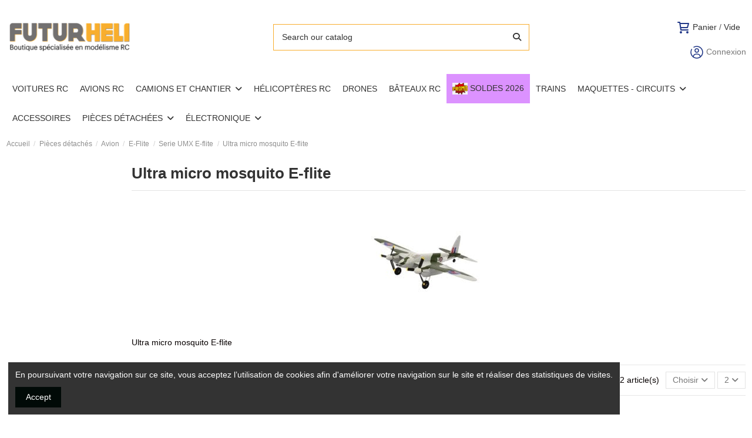

--- FILE ---
content_type: text/html; charset=utf-8
request_url: https://www.futurheli.com/241-ultra-micro-mosquito-e-flite-
body_size: 48486
content:
<!-- begin catalog/listing/category.tpl -->
 


<!doctype html>
<html lang="fr">

<head>
    
        
  <meta charset="utf-8">


  <meta http-equiv="x-ua-compatible" content="ie=edge">



  


  
  



  <title>pièces détachées Ultra micro mosquito E-flite</title>
  
    
  
  
    
  
  <meta name="description" content="pièces détachées Ultra micro mosquito E-flite">
    
      <link rel="canonical" href="https://www.futurheli.com/241-ultra-micro-mosquito-e-flite-">    

  
      

  
     <script type="application/ld+json">
 {
   "@context": "https://schema.org",
   "@type": "Organization",
   "name" : "Futurheli : Magasin de modélisme en Haute-Savoie - Futurheli",
   "url" : "https://www.futurheli.com/"
       ,"logo": {
       "@type": "ImageObject",
       "url":"https://www.futurheli.com/img/logo-1768482843.jpg"
     }
    }
</script>

<script type="application/ld+json">
  {
    "@context": "https://schema.org",
    "@type": "WebPage",
    "isPartOf": {
      "@type": "WebSite",
      "url":  "https://www.futurheli.com/",
      "name": "Futurheli : Magasin de modélisme en Haute-Savoie - Futurheli"
    },
    "name": "pièces détachées Ultra micro mosquito E-flite",
    "url":  "https://www.futurheli.com/241-ultra-micro-mosquito-e-flite-"
  }
</script>


  <script type="application/ld+json">
    {
      "@context": "https://schema.org",
      "@type": "BreadcrumbList",
      "itemListElement": [
                  {
            "@type": "ListItem",
            "position": 1,
            "name": "Accueil",
            "item": "https://www.futurheli.com/"
          },              {
            "@type": "ListItem",
            "position": 2,
            "name": "Pièces détachés",
            "item": "https://www.futurheli.com/547-pieces-detaches"
          },              {
            "@type": "ListItem",
            "position": 3,
            "name": "Avion",
            "item": "https://www.futurheli.com/153-avion"
          },              {
            "@type": "ListItem",
            "position": 4,
            "name": "E-Flite",
            "item": "https://www.futurheli.com/207-e-flite"
          },              {
            "@type": "ListItem",
            "position": 5,
            "name": "Serie UMX E-flite",
            "item": "https://www.futurheli.com/1029-serie-umx-e-flite"
          },              {
            "@type": "ListItem",
            "position": 6,
            "name": "Ultra micro mosquito E-flite",
            "item": "https://www.futurheli.com/241-ultra-micro-mosquito-e-flite-"
          }          ]
    }
  </script>


  

  
    <script type="application/ld+json">
  {
    "@context": "https://schema.org",
    "@type": "ItemList",
    "itemListElement": [
            {
        "@type": "ListItem",
        "position": 1,
        "name": "helice 3 pales 110 x 80 mm reverse pour micro mosquito E-flite",
        "url": "https://www.futurheli.com/2473-helice-3-pales-110-x-80-mm-reverse-pour-micro-mosquito-e-flite.html"
      },          {
        "@type": "ListItem",
        "position": 2,
        "name": "helice 3 pales 110 x 80 mm  pour micro mosquito E-flite",
        "url": "https://www.futurheli.com/2474-helice-3-pales-110-x-80-mm-reverse-pour-micro-mosquito-e-flite.html"
      }        ]
  }
</script>


  
    
  



    <meta property="og:title" content="pièces détachées Ultra micro mosquito E-flite"/>
    <meta property="og:url" content="https://www.futurheli.com/241-ultra-micro-mosquito-e-flite-"/>
    <meta property="og:site_name" content="Futurheli : Magasin de modélisme en Haute-Savoie - Futurheli"/>
    <meta property="og:description" content="pièces détachées Ultra micro mosquito E-flite">
    <meta property="og:type" content="website">


            <meta property="og:image" content="https://www.futurheli.com/c/241-category_default/ultra-micro-mosquito-e-flite-.jpg">
        <meta property="og:image:width" content="1003">
        <meta property="og:image:height" content="200">
    





      <meta name="viewport" content="initial-scale=1,user-scalable=no,maximum-scale=1,width=device-width">
  




  <link rel="icon" type="image/vnd.microsoft.icon" href="https://www.futurheli.com/img/favicon.ico?1768482843">
  <link rel="shortcut icon" type="image/x-icon" href="https://www.futurheli.com/img/favicon.ico?1768482843">
    




    <link rel="stylesheet" href="https://www.futurheli.com/themes/websourcechild/assets/cache/theme-26703d2448.css" type="text/css" media="all">




<link rel="preload" as="font"
      href="https://www.futurheli.com/themes/warehouse/assets/css/font-awesome/webfonts/fa-brands-400.woff2"
      type="font/woff2" crossorigin="anonymous">

<link rel="preload" as="font"
      href="https://www.futurheli.com/themes/warehouse/assets/css/font-awesome/webfonts/fa-regular-400.woff2"
      type="font/woff2" crossorigin="anonymous">

<link rel="preload" as="font"
      href="https://www.futurheli.com/themes/warehouse/assets/css/font-awesome/webfonts/fa-solid-900.woff2"
      type="font/woff2" crossorigin="anonymous">

<link rel="preload" as="font"
      href="https://www.futurheli.com/themes/warehouse/assets/css/font-awesome/webfonts/fa-brands-400.woff2"
      type="font/woff2" crossorigin="anonymous">


<link  rel="preload stylesheet"  as="style" href="https://www.futurheli.com/themes/warehouse/assets/css/font-awesome/css/font-awesome-preload.css?v=6.7.2"
       type="text/css" crossorigin="anonymous">





  

  <script>
        var elementorFrontendConfig = {"isEditMode":"","stretchedSectionContainer":"","instagramToken":"","is_rtl":false,"ajax_csfr_token_url":"https:\/\/www.futurheli.com\/module\/iqitelementor\/Actions?process=handleCsfrToken&ajax=1"};
        var iqitTheme = {"rm_sticky":"0","rm_breakpoint":0,"op_preloader":"0","cart_style":"side","cart_confirmation":"open","h_layout":"1","f_fixed":"","f_layout":"1","h_absolute":"0","h_sticky":"menu","hw_width":"fullwidth","mm_content":"desktop","hm_submenu_width":"fullwidth","h_search_type":"full","pl_lazyload":true,"pl_infinity":false,"pl_rollover":true,"pl_crsl_autoplay":true,"pl_slider_ld":4,"pl_slider_d":3,"pl_slider_t":2,"pl_slider_p":2,"pp_thumbs":"bottom","pp_zoom":"inner","pp_image_layout":"carousel","pp_tabs":"tabha","pl_grid_qty":false};
        var iqitcompare = {"nbProducts":0};
        var iqitcountdown_days = "d.";
        var iqitfdc_from = 139;
        var iqitmegamenu = {"sticky":"false","containerSelector":"#wrapper > .container"};
        var iqitreviews = [];
        var iqitwishlist = {"nbProducts":0};
        var prestashop = {"cart":{"products":[],"totals":{"total":{"type":"total","label":"Total","amount":0,"value":"0,00\u00a0\u20ac"},"total_including_tax":{"type":"total","label":"Total TTC","amount":0,"value":"0,00\u00a0\u20ac"},"total_excluding_tax":{"type":"total","label":"Total HT :","amount":0,"value":"0,00\u00a0\u20ac"}},"subtotals":{"products":{"type":"products","label":"Sous-total","amount":0,"value":"0,00\u00a0\u20ac"},"discounts":null,"shipping":{"type":"shipping","label":"Livraison","amount":0,"value":""},"tax":null},"products_count":0,"summary_string":"0 articles","vouchers":{"allowed":1,"added":[]},"discounts":[],"minimalPurchase":0,"minimalPurchaseRequired":""},"currency":{"id":1,"name":"Euro","iso_code":"EUR","iso_code_num":"978","sign":"\u20ac"},"customer":{"lastname":null,"firstname":null,"email":null,"birthday":null,"newsletter":null,"newsletter_date_add":null,"optin":null,"website":null,"company":null,"siret":null,"ape":null,"is_logged":false,"gender":{"type":null,"name":null},"addresses":[]},"country":{"id_zone":11,"id_currency":1,"call_prefix":33,"iso_code":"FR","active":"1","contains_states":"0","need_identification_number":"0","need_zip_code":"1","zip_code_format":"NNNNN","display_tax_label":"1","name":"France","id":8},"language":{"name":"Fran\u00e7ais (French)","iso_code":"fr","locale":"fr-FR","language_code":"fr","active":"1","is_rtl":"0","date_format_lite":"d\/m\/Y","date_format_full":"d\/m\/Y H:i:s","id":1},"page":{"title":"","canonical":"https:\/\/www.futurheli.com\/241-ultra-micro-mosquito-e-flite-","meta":{"title":"pi\u00e8ces d\u00e9tach\u00e9es Ultra micro mosquito E-flite","description":"pi\u00e8ces d\u00e9tach\u00e9es Ultra micro mosquito E-flite","robots":"index"},"page_name":"category","body_classes":{"lang-fr":true,"lang-rtl":false,"country-FR":true,"currency-EUR":true,"layout-left-column":true,"page-category":true,"tax-display-enabled":true,"page-customer-account":false,"category-id-241":true,"category-Ultra micro mosquito E-flite":true,"category-id-parent-1029":true,"category-depth-level-6":true},"admin_notifications":[],"password-policy":{"feedbacks":{"0":"Tr\u00e8s faible","1":"Faible","2":"Moyenne","3":"Fort","4":"Tr\u00e8s fort","Straight rows of keys are easy to guess":"Les suites de touches sur le clavier sont faciles \u00e0 deviner","Short keyboard patterns are easy to guess":"Les mod\u00e8les courts sur le clavier sont faciles \u00e0 deviner.","Use a longer keyboard pattern with more turns":"Utilisez une combinaison de touches plus longue et plus complexe.","Repeats like \"aaa\" are easy to guess":"Les r\u00e9p\u00e9titions (ex. : \"aaa\") sont faciles \u00e0 deviner.","Repeats like \"abcabcabc\" are only slightly harder to guess than \"abc\"":"Les r\u00e9p\u00e9titions (ex. : \"abcabcabc\") sont seulement un peu plus difficiles \u00e0 deviner que \"abc\".","Sequences like abc or 6543 are easy to guess":"Les s\u00e9quences (ex. : abc ou 6543) sont faciles \u00e0 deviner.","Recent years are easy to guess":"Les ann\u00e9es r\u00e9centes sont faciles \u00e0 deviner.","Dates are often easy to guess":"Les dates sont souvent faciles \u00e0 deviner.","This is a top-10 common password":"Ce mot de passe figure parmi les 10 mots de passe les plus courants.","This is a top-100 common password":"Ce mot de passe figure parmi les 100 mots de passe les plus courants.","This is a very common password":"Ceci est un mot de passe tr\u00e8s courant.","This is similar to a commonly used password":"Ce mot de passe est similaire \u00e0 un mot de passe couramment utilis\u00e9.","A word by itself is easy to guess":"Un mot seul est facile \u00e0 deviner.","Names and surnames by themselves are easy to guess":"Les noms et les surnoms seuls sont faciles \u00e0 deviner.","Common names and surnames are easy to guess":"Les noms et les pr\u00e9noms courants sont faciles \u00e0 deviner.","Use a few words, avoid common phrases":"Utilisez quelques mots, \u00e9vitez les phrases courantes.","No need for symbols, digits, or uppercase letters":"Pas besoin de symboles, de chiffres ou de majuscules.","Avoid repeated words and characters":"\u00c9viter de r\u00e9p\u00e9ter les mots et les caract\u00e8res.","Avoid sequences":"\u00c9viter les s\u00e9quences.","Avoid recent years":"\u00c9vitez les ann\u00e9es r\u00e9centes.","Avoid years that are associated with you":"\u00c9vitez les ann\u00e9es qui vous sont associ\u00e9es.","Avoid dates and years that are associated with you":"\u00c9vitez les dates et les ann\u00e9es qui vous sont associ\u00e9es.","Capitalization doesn't help very much":"Les majuscules ne sont pas tr\u00e8s utiles.","All-uppercase is almost as easy to guess as all-lowercase":"Un mot de passe tout en majuscules est presque aussi facile \u00e0 deviner qu'un mot de passe tout en minuscules.","Reversed words aren't much harder to guess":"Les mots invers\u00e9s ne sont pas beaucoup plus difficiles \u00e0 deviner.","Predictable substitutions like '@' instead of 'a' don't help very much":"Les substitutions pr\u00e9visibles comme \"@\" au lieu de \"a\" n'aident pas beaucoup.","Add another word or two. Uncommon words are better.":"Ajoutez un autre mot ou deux. Pr\u00e9f\u00e9rez les mots peu courants."}}},"shop":{"name":"Futurheli : Magasin de mod\u00e9lisme en Haute-Savoie - Futurheli","logo":"https:\/\/www.futurheli.com\/img\/logo-1768482843.jpg","stores_icon":"https:\/\/www.futurheli.com\/img\/logo_stores.png","favicon":"https:\/\/www.futurheli.com\/img\/favicon.ico"},"core_js_public_path":"\/themes\/","urls":{"base_url":"https:\/\/www.futurheli.com\/","current_url":"https:\/\/www.futurheli.com\/241-ultra-micro-mosquito-e-flite-","shop_domain_url":"https:\/\/www.futurheli.com","img_ps_url":"https:\/\/www.futurheli.com\/img\/","img_cat_url":"https:\/\/www.futurheli.com\/img\/c\/","img_lang_url":"https:\/\/www.futurheli.com\/img\/l\/","img_prod_url":"https:\/\/www.futurheli.com\/img\/p\/","img_manu_url":"https:\/\/www.futurheli.com\/img\/m\/","img_sup_url":"https:\/\/www.futurheli.com\/img\/su\/","img_ship_url":"https:\/\/www.futurheli.com\/img\/s\/","img_store_url":"https:\/\/www.futurheli.com\/img\/st\/","img_col_url":"https:\/\/www.futurheli.com\/img\/co\/","img_url":"https:\/\/www.futurheli.com\/themes\/warehouse\/assets\/img\/","css_url":"https:\/\/www.futurheli.com\/themes\/warehouse\/assets\/css\/","js_url":"https:\/\/www.futurheli.com\/themes\/warehouse\/assets\/js\/","pic_url":"https:\/\/www.futurheli.com\/upload\/","theme_assets":"https:\/\/www.futurheli.com\/themes\/warehouse\/assets\/","theme_dir":"https:\/\/www.futurheli.com\/themes\/websourcechild\/","child_theme_assets":"https:\/\/www.futurheli.com\/themes\/websourcechild\/assets\/","child_img_url":"https:\/\/www.futurheli.com\/themes\/websourcechild\/assets\/img\/","child_css_url":"https:\/\/www.futurheli.com\/themes\/websourcechild\/assets\/css\/","child_js_url":"https:\/\/www.futurheli.com\/themes\/websourcechild\/assets\/js\/","pages":{"address":"https:\/\/www.futurheli.com\/?controller=address","addresses":"https:\/\/www.futurheli.com\/?controller=addresses","authentication":"https:\/\/www.futurheli.com\/?controller=authentication","manufacturer":"https:\/\/www.futurheli.com\/?controller=manufacturer","cart":"https:\/\/www.futurheli.com\/?controller=cart","category":"https:\/\/www.futurheli.com\/?controller=category","cms":"https:\/\/www.futurheli.com\/?controller=cms","contact":"https:\/\/www.futurheli.com\/?controller=contact","discount":"https:\/\/www.futurheli.com\/?controller=discount","guest_tracking":"https:\/\/www.futurheli.com\/?controller=guest-tracking","history":"https:\/\/www.futurheli.com\/?controller=history","identity":"https:\/\/www.futurheli.com\/?controller=identity","index":"https:\/\/www.futurheli.com\/","my_account":"https:\/\/www.futurheli.com\/?controller=my-account","order_confirmation":"https:\/\/www.futurheli.com\/?controller=order-confirmation","order_detail":"https:\/\/www.futurheli.com\/?controller=order-detail","order_follow":"https:\/\/www.futurheli.com\/?controller=order-follow","order":"https:\/\/www.futurheli.com\/?controller=order","order_return":"https:\/\/www.futurheli.com\/?controller=order-return","order_slip":"https:\/\/www.futurheli.com\/?controller=order-slip","pagenotfound":"https:\/\/www.futurheli.com\/?controller=pagenotfound","password":"https:\/\/www.futurheli.com\/?controller=password","pdf_invoice":"https:\/\/www.futurheli.com\/?controller=pdf-invoice","pdf_order_return":"https:\/\/www.futurheli.com\/?controller=pdf-order-return","pdf_order_slip":"https:\/\/www.futurheli.com\/?controller=pdf-order-slip","prices_drop":"https:\/\/www.futurheli.com\/?controller=prices-drop","product":"https:\/\/www.futurheli.com\/?controller=product","registration":"https:\/\/www.futurheli.com\/?controller=registration","search":"https:\/\/www.futurheli.com\/?controller=search","sitemap":"https:\/\/www.futurheli.com\/?controller=sitemap","stores":"https:\/\/www.futurheli.com\/?controller=stores","supplier":"https:\/\/www.futurheli.com\/?controller=supplier","new_products":"https:\/\/www.futurheli.com\/?controller=new-products","brands":"https:\/\/www.futurheli.com\/?controller=manufacturer","register":"https:\/\/www.futurheli.com\/?controller=registration","order_login":"https:\/\/www.futurheli.com\/?controller=order&login=1"},"alternative_langs":[],"actions":{"logout":"https:\/\/www.futurheli.com\/?mylogout="},"no_picture_image":{"bySize":{"small_default":{"url":"https:\/\/www.futurheli.com\/img\/p\/fr-default-small_default.jpg","width":98,"height":127},"stores_default":{"url":"https:\/\/www.futurheli.com\/img\/p\/fr-default-stores_default.jpg","width":170,"height":115},"cart_default":{"url":"https:\/\/www.futurheli.com\/img\/p\/fr-default-cart_default.jpg","width":125,"height":162},"home_default":{"url":"https:\/\/www.futurheli.com\/img\/p\/fr-default-home_default.jpg","width":236,"height":305},"large_default":{"url":"https:\/\/www.futurheli.com\/img\/p\/fr-default-large_default.jpg","width":381,"height":492},"category_default":{"url":"https:\/\/www.futurheli.com\/img\/p\/fr-default-category_default.jpg","width":1003,"height":200},"medium_default":{"url":"https:\/\/www.futurheli.com\/img\/p\/fr-default-medium_default.jpg","width":452,"height":584},"thickbox_default":{"url":"https:\/\/www.futurheli.com\/img\/p\/fr-default-thickbox_default.jpg","width":1100,"height":1422}},"small":{"url":"https:\/\/www.futurheli.com\/img\/p\/fr-default-small_default.jpg","width":98,"height":127},"medium":{"url":"https:\/\/www.futurheli.com\/img\/p\/fr-default-large_default.jpg","width":381,"height":492},"large":{"url":"https:\/\/www.futurheli.com\/img\/p\/fr-default-thickbox_default.jpg","width":1100,"height":1422},"legend":""}},"configuration":{"display_taxes_label":"1","display_prices_tax_incl":true,"is_catalog":false,"show_prices":true,"opt_in":{"partner":false},"quantity_discount":{"type":"discount","label":"Remise sur prix unitaire"},"voucher_enabled":1,"return_enabled":0},"field_required":[],"breadcrumb":{"links":[{"title":"Accueil","url":"https:\/\/www.futurheli.com\/"},{"title":"Pi\u00e8ces d\u00e9tach\u00e9s","url":"https:\/\/www.futurheli.com\/547-pieces-detaches"},{"title":"Avion","url":"https:\/\/www.futurheli.com\/153-avion"},{"title":"E-Flite","url":"https:\/\/www.futurheli.com\/207-e-flite"},{"title":"Serie UMX E-flite","url":"https:\/\/www.futurheli.com\/1029-serie-umx-e-flite"},{"title":"Ultra micro mosquito E-flite","url":"https:\/\/www.futurheli.com\/241-ultra-micro-mosquito-e-flite-"}],"count":6},"link":{"protocol_link":"https:\/\/","protocol_content":"https:\/\/"},"time":1769908746,"static_token":"e7b1ecee5f62b6663021857fe6d39988","token":"d295e21f506a9bde1ac45f36d025017d","debug":true};
      </script>



  
<!-- begin module:paypal/views/templates/front/prefetch.tpl -->
<!-- begin /var/www/prod/futurheli.com/public/modules/paypal/views/templates/front/prefetch.tpl -->

<!-- end /var/www/prod/futurheli.com/public/modules/paypal/views/templates/front/prefetch.tpl -->
<!-- end module:paypal/views/templates/front/prefetch.tpl -->



    
    
    </head>

<body id="category" class="lang-fr country-fr currency-eur layout-left-column page-category tax-display-enabled category-id-241 category-ultra-micro-mosquito-e-flite category-id-parent-1029 category-depth-level-6 body-desktop-header-style-w-1">


    




    


<main id="main-page-content"  >
    
            

    <header id="header" class="desktop-header-style-w-1">
        
            
  <div class="header-banner">
    
  </div>




            <nav class="header-nav">
        <div class="container">
    
        <div class="row justify-content-between">
            <div class="col col-auto col-md left-nav">
                                
<!-- begin module:iqitlinksmanager/views/templates/hook/iqitlinksmanager.tpl -->
<!-- begin /var/www/prod/futurheli.com/public/modules/iqitlinksmanager/views/templates/hook/iqitlinksmanager.tpl -->            <div class="block-iqitlinksmanager block-iqitlinksmanager-2 block-links-inline d-inline-block">
            <ul>
                                                            <li>
                            <a
                                    href="https://www.futurheli.com/content/1-livraison"
                                    title="Nos conditions générales de livraison"                                                                >
                                Livraison
                            </a>
                        </li>
                                                                                <li>
                            <a
                                    href="https://www.futurheli.com/content/2-mentions-legales"
                                    title=""                                                                >
                                Mentions Légales / CGU
                            </a>
                        </li>
                                                                                <li>
                            <a
                                    href="https://www.futurheli.com/content/category/1-accueil"
                                    title=""                                                                >
                                Accueil
                            </a>
                        </li>
                                                </ul>
        </div>
    <!-- end /var/www/prod/futurheli.com/public/modules/iqitlinksmanager/views/templates/hook/iqitlinksmanager.tpl -->
<!-- end module:iqitlinksmanager/views/templates/hook/iqitlinksmanager.tpl -->

            </div>
            <div class="col col-auto center-nav text-center">
                
             </div>
            <div class="col col-auto col-md right-nav text-right">
                
<!-- begin module:iqitwishlist/views/templates/hook/display-nav.tpl -->
<!-- begin /var/www/prod/futurheli.com/public/modules/iqitwishlist/views/templates/hook/display-nav.tpl --><div class="d-inline-block">
    <a href="//www.futurheli.com/module/iqitwishlist/view">
        <i class="fa fa-heart-o fa-fw" aria-hidden="true"></i> Wishlist (<span
                id="iqitwishlist-nb"></span>)
    </a>
</div>
<!-- end /var/www/prod/futurheli.com/public/modules/iqitwishlist/views/templates/hook/display-nav.tpl -->
<!-- end module:iqitwishlist/views/templates/hook/display-nav.tpl -->

<!-- begin module:ps_shoppingcart/ps_shoppingcart.tpl -->
<!-- begin /var/www/prod/futurheli.com/public/themes/websourcechild/modules/ps_shoppingcart/ps_shoppingcart.tpl --><div id="blockcart" class="blockcart cart-preview"
     data-refresh-url="//www.futurheli.com/module/ps_shoppingcart/ajax">
    <a id="cart-toogle" class="cart-toogle header-btn header-cart-btn" data-bs-toggle="dropdown" data-bs-display="static" data-bs-auto-close="outside">
        <img src="../../../../../img/icons/cart.svg" alt="Panier" />
        <span class="cart-products-count-btn  d-none">0</span>
        <span class="info-wrapper">
            <span class="title">Panier</span>
            <span class="cart-toggle-details">
            <span class="text-faded cart-separator"> / </span>
                            Vide
                        </span>
            </span>
    </a>
    <!-- begin /var/www/prod/futurheli.com/public/themes/warehouse/modules/ps_shoppingcart/ps_shoppingcart-content.tpl --><div id="_desktop_blockcart-content" class="dropdown-menu-custom dropdown-menu">
    <div id="blockcart-content" class="blockcart-content">
        <div class="cart-title">
            <div class="w-100 d-flex align-items-center justify-content-between">
                <span class="modal-title flex-grow-1 text-truncate">Panier</span>
                <button type="button" id="js-cart-close" class="close flex-shrink-0 ms-2">
                    <span>×</span>
                </button>
             </div>     <hr>
        </div>

                    <span class="no-items">Il n'y a plus d'articles dans votre panier</span>
            </div>
</div><!-- end /var/www/prod/futurheli.com/public/themes/warehouse/modules/ps_shoppingcart/ps_shoppingcart-content.tpl --></div>




<!-- end /var/www/prod/futurheli.com/public/themes/websourcechild/modules/ps_shoppingcart/ps_shoppingcart.tpl -->
<!-- end module:ps_shoppingcart/ps_shoppingcart.tpl -->

             </div>
        </div>

                        </div>
            </nav>
        



<div id="desktop-header" class="desktop-header-style-1">
    
            
<div class="header-top">
    <div id="desktop-header-container" class="container">
        <div class="row align-items-center">
                            <div class="col col-auto col-header-left">
                    <div id="desktop_logo">
                        
  <a href="https://www.futurheli.com/">
    <img class="logo img-fluid"
         src="https://www.futurheli.com/img/logo-1768482843.jpg"
                  alt="Futurheli : Magasin de modélisme en Haute-Savoie - Futurheli"
         width="497"
         height="140"
    >
  </a>

                    </div>
                    
                </div>
                <div class="col col-header-center">
                                        
<!-- begin module:iqitsearch/views/templates/hook/iqitsearch.tpl -->
<!-- begin /var/www/prod/futurheli.com/public/modules/iqitsearch/views/templates/hook/iqitsearch.tpl --><!-- Block search module TOP -->
<!-- begin /var/www/prod/futurheli.com/public/modules/iqitsearch/views/templates/hook/search-bar.tpl -->

<!-- Block search module TOP -->
<div id="search_widget" class="search-widget" data-search-controller-url="https://www.futurheli.com/module/iqitsearch/searchiqit">
    <form method="get" action="https://www.futurheli.com/module/iqitsearch/searchiqit">
        <div class="input-group">
            <input type="text" name="s" value="" data-all-text="Show all results"
                   data-blog-text="Blog post"
                   data-product-text="Product"
                   data-brands-text="Marque"
                   autocomplete="off" autocorrect="off" autocapitalize="off" spellcheck="false"
                   placeholder="Search our catalog" class="form-control form-search-control" />
            <button type="submit" class="search-btn" aria-label="Search our catalog">
                <i class="fa fa-search"></i>
            </button>
        </div>
    </form>
</div>
<!-- /Block search module TOP -->

<!-- end /var/www/prod/futurheli.com/public/modules/iqitsearch/views/templates/hook/search-bar.tpl --><!-- /Block search module TOP -->

<!-- end /var/www/prod/futurheli.com/public/modules/iqitsearch/views/templates/hook/iqitsearch.tpl -->
<!-- end module:iqitsearch/views/templates/hook/iqitsearch.tpl -->

                    
                </div>
                        <div class="col col-auto col-header-right text-right">
                                    
                                            <!-- begin /var/www/prod/futurheli.com/public/themes/warehouse/modules/ps_shoppingcart/ps_shoppingcart-default.tpl --><div id="ps-shoppingcart-wrapper">
    <div id="ps-shoppingcart"
         class="header-cart-default ps-shoppingcart side-cart">
        <!-- begin /var/www/prod/futurheli.com/public/themes/websourcechild/modules/ps_shoppingcart/ps_shoppingcart.tpl --><div id="blockcart" class="blockcart cart-preview"
     data-refresh-url="//www.futurheli.com/module/ps_shoppingcart/ajax">
    <a id="cart-toogle" class="cart-toogle header-btn header-cart-btn" data-bs-toggle="dropdown" data-bs-display="static" data-bs-auto-close="outside">
        <img src="../../../../../img/icons/cart.svg" alt="Panier" />
        <span class="cart-products-count-btn  d-none">0</span>
        <span class="info-wrapper">
            <span class="title">Panier</span>
            <span class="cart-toggle-details">
            <span class="text-faded cart-separator"> / </span>
                            Vide
                        </span>
            </span>
    </a>
    <!-- begin /var/www/prod/futurheli.com/public/themes/warehouse/modules/ps_shoppingcart/ps_shoppingcart-content.tpl --><div id="_desktop_blockcart-content" class="dropdown-menu-custom dropdown-menu">
    <div id="blockcart-content" class="blockcart-content">
        <div class="cart-title">
            <div class="w-100 d-flex align-items-center justify-content-between">
                <span class="modal-title flex-grow-1 text-truncate">Panier</span>
                <button type="button" id="js-cart-close" class="close flex-shrink-0 ms-2">
                    <span>×</span>
                </button>
             </div>     <hr>
        </div>

                    <span class="no-items">Il n'y a plus d'articles dans votre panier</span>
            </div>
</div><!-- end /var/www/prod/futurheli.com/public/themes/warehouse/modules/ps_shoppingcart/ps_shoppingcart-content.tpl --></div>




<!-- end /var/www/prod/futurheli.com/public/themes/websourcechild/modules/ps_shoppingcart/ps_shoppingcart.tpl -->    </div>
</div>

<!-- end /var/www/prod/futurheli.com/public/themes/warehouse/modules/ps_shoppingcart/ps_shoppingcart-default.tpl -->                                        
                
                
<!-- begin module:ps_customersignin/ps_customersignin.tpl -->
<!-- begin /var/www/prod/futurheli.com/public/themes/websourcechild/modules/ps_customersignin/ps_customersignin.tpl --><div id="user_info">
            <a
                href="https://www.futurheli.com/?controller=authentication?back=https%3A%2F%2Fwww.futurheli.com%2F241-ultra-micro-mosquito-e-flite-"
                title="Identifiez-vous"
                rel="nofollow"
        ><img src="../../../../../img/icons/user.svg" alt="Voir mon compte client" />
            <span>Connexion</span>
        </a>
    </div>
<!-- end /var/www/prod/futurheli.com/public/themes/websourcechild/modules/ps_customersignin/ps_customersignin.tpl -->
<!-- end module:ps_customersignin/ps_customersignin.tpl -->


                
            </div>
            <div class="col-12">
                <div class="row">
                    
                </div>
            </div>
        </div>
    </div>
</div>
<div class="container iqit-megamenu-container">
<!-- begin module:iqitmegamenu/views/templates/hook/horizontal.tpl -->
<!-- begin /var/www/prod/futurheli.com/public/modules/iqitmegamenu/views/templates/hook/horizontal.tpl --><div id="iqitmegamenu-wrapper" class="iqitmegamenu-wrapper iqitmegamenu-all">
	<div class="container container-iqitmegamenu">
		<div id="iqitmegamenu-horizontal" class="iqitmegamenu  clearfix" role="navigation">

						
			<nav id="cbp-hrmenu" class="cbp-hrmenu cbp-horizontal cbp-hrsub-narrow">
				<ul>
											<li id="cbp-hrmenu-tab-2"
							class="cbp-hrmenu-tab cbp-hrmenu-tab-2 ">
							<a href="https://www.futurheli.com/127-voitures-rc" class="nav-link" 
										>
										

										<span class="cbp-tab-title">
											Voitures RC</span>
																			</a>
																</li>
												<li id="cbp-hrmenu-tab-3"
							class="cbp-hrmenu-tab cbp-hrmenu-tab-3 ">
							<a href="https://www.futurheli.com/97-avions-rc" class="nav-link" 
										>
										

										<span class="cbp-tab-title">
											Avions RC</span>
																			</a>
																</li>
												<li id="cbp-hrmenu-tab-4"
							class="cbp-hrmenu-tab cbp-hrmenu-tab-4  cbp-has-submeu">
							<a href="https://www.futurheli.com/537-camions-et-chantier" class="nav-link" 
										>
										

										<span class="cbp-tab-title">
											Camions et chantier											<i class="fa fa-angle-down cbp-submenu-aindicator"></i></span>
																			</a>
																			<div class="cbp-hrsub col-8">
											<div class="cbp-hrsub-inner">
												<div class="container iqitmegamenu-submenu-container">
													
																																													<!-- begin /var/www/prod/futurheli.com/public/modules/iqitmegamenu/views/templates/hook/_partials/submenu_content.tpl -->




<div class="row menu_row menu-element  first_rows menu-element-id-1">
                

                                                <!-- begin /var/www/prod/futurheli.com/public/modules/iqitmegamenu/views/templates/hook/_partials/submenu_content.tpl -->




    <div class="col-4 cbp-menu-column cbp-menu-element menu-element-id-5 ">
        <div class="cbp-menu-column-inner">
                        
                
                
                    
                                                    <div class="row cbp-categories-row">
                                                                                                            <div class="col-12">
                                            <div class="cbp-category-link-w"><a href="https://www.futurheli.com/537-camions-et-chantier"
                                                                                class="cbp-column-title nav-link cbp-category-title">Camions et chantier</a>
                                                                                                                                                    
    <ul class="cbp-links cbp-category-tree"><li  class="cbp-hrsub-haslevel2" ><div class="cbp-category-link-w"><a href="https://www.futurheli.com/1224-camions">Camions</a>
    <ul class="cbp-hrsub-level2"><li ><div class="cbp-category-link-w"><a href="https://www.futurheli.com/1384-camions-tamiya-scale">Camions Tamiya Scale</a></div></li></ul>
</div></li><li ><div class="cbp-category-link-w"><a href="https://www.futurheli.com/1219-roulements-camion-rc">Roulements Camion RC</a></div></li><li ><div class="cbp-category-link-w"><a href="https://www.futurheli.com/1214-remorques">Remorques</a></div></li><li ><div class="cbp-category-link-w"><a href="https://www.futurheli.com/922-engins-de-chantier-rc">Engins de chantier RC</a></div></li><li ><div class="cbp-category-link-w"><a href="https://www.futurheli.com/742-dameuse-a-neige">Dameuse à neige</a></div></li></ul>

                                                                                            </div>
                                        </div>
                                                                                                </div>
                                            
                
            

            
            </div>    </div>
<!-- end /var/www/prod/futurheli.com/public/modules/iqitmegamenu/views/templates/hook/_partials/submenu_content.tpl -->                                    <!-- begin /var/www/prod/futurheli.com/public/modules/iqitmegamenu/views/templates/hook/_partials/submenu_content.tpl -->




    <div class="col-4 cbp-menu-column cbp-menu-element menu-element-id-6 ">
        <div class="cbp-menu-column-inner">
                        
                                                            <span class="cbp-column-title nav-link transition-300">Marques de camions RC </span>
                                    
                                    <ul class="cbp-manufacturers row">
                                                                                                                                                                        <li class="col-12 transition-opacity-300">
                                    <a href="https://www.futurheli.com/brand/89-tamiya"
                                       title="Tamiya">
                                        <img src="https://www.futurheli.com/img/m/89-small_default.jpg"
                                             loading="lazy"
                                             class="img-fluid logo_manufacturer "  width="98" height="127"                                             alt="Tamiya"/>
                                    </a>
                                </li>
                                                                                                        </ul>
                
            

            
            </div>    </div>
<!-- end /var/www/prod/futurheli.com/public/modules/iqitmegamenu/views/templates/hook/_partials/submenu_content.tpl -->                                    <!-- begin /var/www/prod/futurheli.com/public/modules/iqitmegamenu/views/templates/hook/_partials/submenu_content.tpl -->




    <div class="col-4 cbp-menu-column cbp-menu-element menu-element-id-7 ">
        <div class="cbp-menu-column-inner">
                        
                                                            <span class="cbp-column-title nav-link transition-300">Produits camions RC </span>
                                    
                
                    
                                                    <div class="row cbp-categories-row">
                                                                                                            <div class="col-12">
                                            <div class="cbp-category-link-w"><a href="https://www.futurheli.com/537-camions-et-chantier"
                                                                                class="cbp-column-title nav-link cbp-category-title">Camions et chantier</a>
                                                                                                                                                    
    <ul class="cbp-links cbp-category-tree"><li  class="cbp-hrsub-haslevel2" ><div class="cbp-category-link-w"><a href="https://www.futurheli.com/1224-camions">Camions</a>
    <ul class="cbp-hrsub-level2"><li ><div class="cbp-category-link-w"><a href="https://www.futurheli.com/1384-camions-tamiya-scale">Camions Tamiya Scale</a></div></li></ul>
</div></li><li ><div class="cbp-category-link-w"><a href="https://www.futurheli.com/1219-roulements-camion-rc">Roulements Camion RC</a></div></li><li ><div class="cbp-category-link-w"><a href="https://www.futurheli.com/1214-remorques">Remorques</a></div></li><li ><div class="cbp-category-link-w"><a href="https://www.futurheli.com/922-engins-de-chantier-rc">Engins de chantier RC</a></div></li><li ><div class="cbp-category-link-w"><a href="https://www.futurheli.com/742-dameuse-a-neige">Dameuse à neige</a></div></li></ul>

                                                                                            </div>
                                        </div>
                                                                                                </div>
                                            
                
            

            
            </div>    </div>
<!-- end /var/www/prod/futurheli.com/public/modules/iqitmegamenu/views/templates/hook/_partials/submenu_content.tpl -->                            
                </div>
<!-- end /var/www/prod/futurheli.com/public/modules/iqitmegamenu/views/templates/hook/_partials/submenu_content.tpl -->																													
																									</div>
											</div>
										</div>
																</li>
												<li id="cbp-hrmenu-tab-6"
							class="cbp-hrmenu-tab cbp-hrmenu-tab-6 ">
							<a href="https://www.futurheli.com/7-helicopteres-rc" class="nav-link" 
										>
										

										<span class="cbp-tab-title">
											Hélicoptères RC</span>
																			</a>
																</li>
												<li id="cbp-hrmenu-tab-5"
							class="cbp-hrmenu-tab cbp-hrmenu-tab-5 ">
							<a href="https://www.futurheli.com/178-drones-multirotors" class="nav-link" 
										>
										

										<span class="cbp-tab-title">
											Drones</span>
																			</a>
																</li>
												<li id="cbp-hrmenu-tab-7"
							class="cbp-hrmenu-tab cbp-hrmenu-tab-7 ">
							<a href="https://www.futurheli.com/299-bateaux-rc" class="nav-link" 
										>
										

										<span class="cbp-tab-title">
											Bâteaux RC</span>
																			</a>
																</li>
												<li id="cbp-hrmenu-tab-16"
							class="cbp-hrmenu-tab cbp-hrmenu-tab-16 ">
							<a href="https://www.futurheli.com/1349-la-braderie-" class="nav-link" 
										>
										

										<span class="cbp-tab-title">
											 <img src="/img/cms/Elementor/Promos.jpg" alt="Soldes 2026"
													class="cbp-mainlink-iicon" />Soldes 2026</span>
																			</a>
																</li>
												<li id="cbp-hrmenu-tab-8"
							class="cbp-hrmenu-tab cbp-hrmenu-tab-8 ">
							<a href="https://www.futurheli.com/1185-trains" class="nav-link" 
										>
										

										<span class="cbp-tab-title">
											Trains</span>
																			</a>
																</li>
												<li id="cbp-hrmenu-tab-9"
							class="cbp-hrmenu-tab cbp-hrmenu-tab-9  cbp-has-submeu">
							<a href="https://www.futurheli.com/1137-maquettes-miniatures-circuits" class="nav-link" 
										>
										

										<span class="cbp-tab-title">
											Maquettes - Circuits											<i class="fa fa-angle-down cbp-submenu-aindicator"></i></span>
																			</a>
																			<div class="cbp-hrsub col-3">
											<div class="cbp-hrsub-inner">
												<div class="container iqitmegamenu-submenu-container">
													
																																													<!-- begin /var/www/prod/futurheli.com/public/modules/iqitmegamenu/views/templates/hook/_partials/submenu_content.tpl -->




<div class="row menu_row menu-element  first_rows menu-element-id-1">
                

                                                <!-- begin /var/www/prod/futurheli.com/public/modules/iqitmegamenu/views/templates/hook/_partials/submenu_content.tpl -->




    <div class="col-12 cbp-menu-column cbp-menu-element menu-element-id-2 ">
        <div class="cbp-menu-column-inner">
                        
                
                
                    
                                                    <div class="row cbp-categories-row">
                                                                                                            <div class="col-12">
                                            <div class="cbp-category-link-w"><a href="https://www.futurheli.com/1137-maquettes-miniatures-circuits"
                                                                                class="cbp-column-title nav-link cbp-category-title">Maquettes - miniatures -  Circuits</a>
                                                                                                                                                    
    <ul class="cbp-links cbp-category-tree"><li ><div class="cbp-category-link-w"><a href="https://www.futurheli.com/1134-bateaux">Bateaux</a></div></li><li ><div class="cbp-category-link-w"><a href="https://www.futurheli.com/1138-motos">Motos</a></div></li><li ><div class="cbp-category-link-w"><a href="https://www.futurheli.com/1195-circuit">Circuit</a></div></li><li ><div class="cbp-category-link-w"><a href="https://www.futurheli.com/1144-voitures">Voitures</a></div></li><li ><div class="cbp-category-link-w"><a href="https://www.futurheli.com/1203-avion">Avion</a></div></li></ul>

                                                                                            </div>
                                        </div>
                                                                                                </div>
                                            
                
            

            
            </div>    </div>
<!-- end /var/www/prod/futurheli.com/public/modules/iqitmegamenu/views/templates/hook/_partials/submenu_content.tpl -->                            
                </div>
<!-- end /var/www/prod/futurheli.com/public/modules/iqitmegamenu/views/templates/hook/_partials/submenu_content.tpl -->																													
																									</div>
											</div>
										</div>
																</li>
												<li id="cbp-hrmenu-tab-10"
							class="cbp-hrmenu-tab cbp-hrmenu-tab-10 ">
							<a href="https://www.futurheli.com/14-accessoires" class="nav-link" 
										>
										

										<span class="cbp-tab-title">
											Accessoires</span>
																			</a>
																</li>
												<li id="cbp-hrmenu-tab-11"
							class="cbp-hrmenu-tab cbp-hrmenu-tab-11  cbp-has-submeu">
							<a href="https://www.futurheli.com/547-pieces-detaches" class="nav-link" 
										>
										

										<span class="cbp-tab-title">
											Pièces détachées											<i class="fa fa-angle-down cbp-submenu-aindicator"></i></span>
																			</a>
																			<div class="cbp-hrsub col-12">
											<div class="cbp-hrsub-inner">
												<div class="container iqitmegamenu-submenu-container">
													
																																													<!-- begin /var/www/prod/futurheli.com/public/modules/iqitmegamenu/views/templates/hook/_partials/submenu_content.tpl -->




<div class="row menu_row menu-element  first_rows menu-element-id-1">
                

                                                <!-- begin /var/www/prod/futurheli.com/public/modules/iqitmegamenu/views/templates/hook/_partials/submenu_content.tpl -->




    <div class="col-2 cbp-menu-column cbp-menu-element menu-element-id-5 ">
        <div class="cbp-menu-column-inner">
                        
                
                
                    
                                                    <div class="row cbp-categories-row">
                                                                                                            <div class="col-12">
                                            <div class="cbp-category-link-w"><a href="https://www.futurheli.com/153-avion"
                                                                                class="cbp-column-title nav-link cbp-category-title">Avion</a>
                                                                                                                                                    
    <ul class="cbp-links cbp-category-tree"><li  class="cbp-hrsub-haslevel2" ><div class="cbp-category-link-w"><a href="https://www.futurheli.com/207-e-flite">E-Flite</a>
    <ul class="cbp-hrsub-level2"><li  class="cbp-hrsub-haslevel3" ><div class="cbp-category-link-w"><a href="https://www.futurheli.com/1029-serie-umx-e-flite">Serie UMX E-flite</a>
    <ul class="cbp-hrsub-level2 cbp-hrsub-level3"><li ><div class="cbp-category-link-w"><a href="https://www.futurheli.com/1435-eratix-450-umx-">Eratix 450 UMX</a></div></li><li ><div class="cbp-category-link-w"><a href="https://www.futurheli.com/1400-umx-sirrus-sr22t">UMX Sirrus SR22T</a></div></li><li ><div class="cbp-category-link-w"><a href="https://www.futurheli.com/1376-sabre-f-86-umx">Sabre F-86 UMX</a></div></li><li ><div class="cbp-category-link-w"><a href="https://www.futurheli.com/1320-umx-conscendo">UMX Conscendo</a></div></li><li ><div class="cbp-category-link-w"><a href="https://www.futurheli.com/1319-umx-waco">UMX Waco</a></div></li><li ><div class="cbp-category-link-w"><a href="https://www.futurheli.com/1286-turbo-timber-evolution-umx">Turbo Timber évolution UMX</a></div></li><li ><div class="cbp-category-link-w"><a href="https://www.futurheli.com/1273-air-tractor-umx">Air Tractor UMX</a></div></li><li ><div class="cbp-category-link-w"><a href="https://www.futurheli.com/1178-umx-turbo-timber">UMX Turbo timber</a></div></li><li ><div class="cbp-category-link-w"><a href="https://www.futurheli.com/1133-umx-habu-s-df180">UMX Habu S DF180</a></div></li><li ><div class="cbp-category-link-w"><a href="https://www.futurheli.com/1061-umx-p-47">UMX P-47</a></div></li><li ><div class="cbp-category-link-w"><a href="https://www.futurheli.com/1121-umx-pitts-s-1s">UMX Pitts S-1S</a></div></li><li ><div class="cbp-category-link-w"><a href="https://www.futurheli.com/1157-pt-17-e-flite">PT-17 e-flite</a></div></li><li ><div class="cbp-category-link-w"><a href="https://www.futurheli.com/241-ultra-micro-mosquito-e-flite-">Ultra micro mosquito E-flite</a></div></li><li ><div class="cbp-category-link-w"><a href="https://www.futurheli.com/285-sbach-342-umx-e-flite-">Sbach 342 UMX E-flite</a></div></li><li ><div class="cbp-category-link-w"><a href="https://www.futurheli.com/247-ultra-micro-beast-">Ultra micro beast</a></div></li><li ><div class="cbp-category-link-w"><a href="https://www.futurheli.com/250-ultra-micro-4-site">Ultra Micro 4-SITE</a></div></li><li ><div class="cbp-category-link-w"><a href="https://www.futurheli.com/249-umx-extra-300-3d-e-flite">UMX Extra 300 3D / E-flite</a></div></li><li ><div class="cbp-category-link-w"><a href="https://www.futurheli.com/1030-f4f-wildcat-umx">F4F wildcat UMX</a></div></li><li ><div class="cbp-category-link-w"><a href="https://www.futurheli.com/1056-um-f-27-fpv">UM F-27 FPV</a></div></li><li ><div class="cbp-category-link-w"><a href="https://www.futurheli.com/1240-umx-timber-x">UMX Timber X</a></div></li><li ><div class="cbp-category-link-w"><a href="https://www.futurheli.com/642-ultra-micro-radian-bnf">Ultra Micro Radian BNF</a></div></li><li ><div class="cbp-category-link-w"><a href="https://www.futurheli.com/841-p3-revolution-umx-">P3 Revolution UMX</a></div></li><li ><div class="cbp-category-link-w"><a href="https://www.futurheli.com/606-as3xtra-umx">AS3Xtra UMX</a></div></li><li ><div class="cbp-category-link-w"><a href="https://www.futurheli.com/577-umx-habu">UMX Habu</a></div></li><li ><div class="cbp-category-link-w"><a href="https://www.futurheli.com/733-vapor-fpv">Vapor FPV</a></div></li><li ><div class="cbp-category-link-w"><a href="https://www.futurheli.com/694-umx-spacewalker-">UMX spacewalker</a></div></li><li ><div class="cbp-category-link-w"><a href="https://www.futurheli.com/692-umx-yak-54-180-e-flite">UMX YAK 54 180 E-flite</a></div></li><li ><div class="cbp-category-link-w"><a href="https://www.futurheli.com/1170-citation-longitude-umx-e-flite">Citation longitude UMX E-flite</a></div></li><li ><div class="cbp-category-link-w"><a href="https://www.futurheli.com/805-umx-whipit">Umx Whipit</a></div></li><li ><div class="cbp-category-link-w"><a href="https://www.futurheli.com/1064-umx-timber">UMX timber</a></div></li><li ><div class="cbp-category-link-w"><a href="https://www.futurheli.com/413-umx-carbon-cub-ss-">UMX Carbon Cub SS</a></div></li><li ><div class="cbp-category-link-w"><a href="https://www.futurheli.com/955-umx-j3-cub">UMX J3 Cub</a></div></li><li ><div class="cbp-category-link-w"><a href="https://www.futurheli.com/960-umx-yak-54-3d-bnf-basic">UMX Yak 54 3D BNF Basic</a></div></li><li ><div class="cbp-category-link-w"><a href="https://www.futurheli.com/372-umx-gee-bee-r2-e-flite-">UMX Gee Bee R2 E-flite</a></div></li><li ><div class="cbp-category-link-w"><a href="https://www.futurheli.com/517-ultra-micro-spitfire-mk-ix-">Ultra Micro Spitfire Mk IX</a></div></li><li ><div class="cbp-category-link-w"><a href="https://www.futurheli.com/1088-vapor-lite-umx">Vapor lite UMX</a></div></li><li ><div class="cbp-category-link-w"><a href="https://www.futurheli.com/1243-umx-p-51-voodoo">UMX P-51 VOODOO</a></div></li><li ><div class="cbp-category-link-w"><a href="https://www.futurheli.com/457-umx-sbach-3d-e-flite-">UMX Sbach 3D E-flite</a></div></li><li ><div class="cbp-category-link-w"><a href="https://www.futurheli.com/1206-night-vapor">Night Vapor</a></div></li><li ><div class="cbp-category-link-w"><a href="https://www.futurheli.com/1067-umx-aero-commander">UMX Aero commander</a></div></li><li ><div class="cbp-category-link-w"><a href="https://www.futurheli.com/1060-umx-p51">UMX P51</a></div></li></ul>
</div></li><li ><div class="cbp-category-link-w"><a href="https://www.futurheli.com/1436-geebee-r2-1m-">GeeBee R2 1M</a></div></li><li ><div class="cbp-category-link-w"><a href="https://www.futurheli.com/1432-snj-5at-6-texan-15m-">SNJ-5/AT-6 Texan 1.5m</a></div></li><li ><div class="cbp-category-link-w"><a href="https://www.futurheli.com/1422-scrappy-micro-800">Scrappy micro 800</a></div></li><li ><div class="cbp-category-link-w"><a href="https://www.futurheli.com/1414-s5ea-900-mm">S.5.Ea 900 mm</a></div></li><li ><div class="cbp-category-link-w"><a href="https://www.futurheli.com/1413-4-site-3d-flat-800-mm-">4 Site 3D Flat 800 mm</a></div></li><li ><div class="cbp-category-link-w"><a href="https://www.futurheli.com/1415-night-timber-x-evolution-">Night Timber X Evolution</a></div></li><li ><div class="cbp-category-link-w"><a href="https://www.futurheli.com/1394-sportix-11">Sportix 1.1</a></div></li><li ><div class="cbp-category-link-w"><a href="https://www.futurheli.com/1378-super-timber-17">Super Timber 1.7</a></div></li><li ><div class="cbp-category-link-w"><a href="https://www.futurheli.com/1364-decathlon-rjg">Decathlon RJG 1.2</a></div></li><li ><div class="cbp-category-link-w"><a href="https://www.futurheli.com/1360-draco-micro-">Draco Micro</a></div></li><li ><div class="cbp-category-link-w"><a href="https://www.futurheli.com/1386-conscendo-evolution-15">Conscendo Evolution 1.5</a></div></li><li ><div class="cbp-category-link-w"><a href="https://www.futurheli.com/1409-extra-330-sc-13m-e-flite-">Extra 330 Sc 1,3m E-flite</a></div></li><li ><div class="cbp-category-link-w"><a href="https://www.futurheli.com/1365-viper-70mm-">Viper 70mm</a></div></li><li ><div class="cbp-category-link-w"><a href="https://www.futurheli.com/1355-slow-ultra-stick-12">Slow Ultra Stick 1.2</a></div></li><li ><div class="cbp-category-link-w"><a href="https://www.futurheli.com/781-night-visionnaire-e-flite">Night Visionnaire E-flite</a></div></li><li ><div class="cbp-category-link-w"><a href="https://www.futurheli.com/1153-cargo-ec-1500">Cargo EC-1500</a></div></li><li ><div class="cbp-category-link-w"><a href="https://www.futurheli.com/1160-su-30-e-flite">SU-30 E-flite</a></div></li><li ><div class="cbp-category-link-w"><a href="https://www.futurheli.com/1100-f-27-evolution-e-flite">F-27 Evolution E-flite</a></div></li><li ><div class="cbp-category-link-w"><a href="https://www.futurheli.com/921-4u-4-corsair-12m-bnf-basic">4U-4 Corsair 1.2M BNF Basic</a></div></li><li ><div class="cbp-category-link-w"><a href="https://www.futurheli.com/995-convergence-pieces-detachees">Convergence pièces détachées</a></div></li><li ><div class="cbp-category-link-w"><a href="https://www.futurheli.com/844-ultimate-2">Ultimate 2</a></div></li><li ><div class="cbp-category-link-w"><a href="https://www.futurheli.com/1167-air-tractor-pawnee">Air tractor Pawnee</a></div></li><li ><div class="cbp-category-link-w"><a href="https://www.futurheli.com/966-brave-night">Brave Night</a></div></li><li ><div class="cbp-category-link-w"><a href="https://www.futurheli.com/965-timber-15">Timber 1.5</a></div></li><li ><div class="cbp-category-link-w"><a href="https://www.futurheli.com/855-t-28-12-e-flite">T-28 1.2 E-flite</a></div></li><li ><div class="cbp-category-link-w"><a href="https://www.futurheli.com/856-carbon-z-t-28">Carbon-Z T-28</a></div></li><li ><div class="cbp-category-link-w"><a href="https://www.futurheli.com/927-p2-prometheus">P2 PROMETHEUS</a></div></li><li ><div class="cbp-category-link-w"><a href="https://www.futurheli.com/799-rare-bear">Rare Bear</a></div></li><li ><div class="cbp-category-link-w"><a href="https://www.futurheli.com/1000-opterra">Opterra</a></div></li><li ><div class="cbp-category-link-w"><a href="https://www.futurheli.com/1006-valiant-13">Valiant 1.3</a></div></li><li ><div class="cbp-category-link-w"><a href="https://www.futurheli.com/930--p-51d-mustang-12m-bnf-basic">P-51D Mustang 1.2m BNF Basic</a></div></li><li ><div class="cbp-category-link-w"><a href="https://www.futurheli.com/1113-v900-racer-e-flite">V900 racer E-flite</a></div></li><li ><div class="cbp-category-link-w"><a href="https://www.futurheli.com/1148-carbon-z-cub-ss">Carbon Z Cub SS</a></div></li><li ><div class="cbp-category-link-w"><a href="https://www.futurheli.com/1119-clipped-wing-cub-12m">Clipped Wing Cub 1.2m</a></div></li><li ><div class="cbp-category-link-w"><a href="https://www.futurheli.com/1207-focke-wulf-fw-190a-15-m">Focke-Wulf Fw 190A 1,5 m</a></div></li><li ><div class="cbp-category-link-w"><a href="https://www.futurheli.com/489-edge-540qq-280-e-flite-">Edge 540QQ 280 E-flite</a></div></li><li ><div class="cbp-category-link-w"><a href="https://www.futurheli.com/1111-commander-mpd-14m">Commander MPD 1,4M</a></div></li><li ><div class="cbp-category-link-w"><a href="https://www.futurheli.com/1174-night-timber-x">Night Timber X</a></div></li><li ><div class="cbp-category-link-w"><a href="https://www.futurheli.com/1236-f4u-4-corsair-12m">F4U-4 Corsair 1.2m</a></div></li><li ><div class="cbp-category-link-w"><a href="https://www.futurheli.com/1222-t28-trojan-11">T28 Trojan 1.1</a></div></li><li ><div class="cbp-category-link-w"><a href="https://www.futurheli.com/1164-twin-otter">Twin Otter</a></div></li><li ><div class="cbp-category-link-w"><a href="https://www.futurheli.com/1209-draco">Draco</a></div></li><li ><div class="cbp-category-link-w"><a href="https://www.futurheli.com/1079-cirrus-sr22t">Cirrus SR22T</a></div></li><li ><div class="cbp-category-link-w"><a href="https://www.futurheli.com/1186-v1200">V1200</a></div></li><li ><div class="cbp-category-link-w"><a href="https://www.futurheli.com/1122-timber-x-12-m">Timber X 1.2 m</a></div></li><li ><div class="cbp-category-link-w"><a href="https://www.futurheli.com/1042-carbon-z-cessna-150-21m">Carbon-Z Cessna 150 2.1m</a></div></li><li ><div class="cbp-category-link-w"><a href="https://www.futurheli.com/1115-mini-convergence">Mini Convergence</a></div></li><li ><div class="cbp-category-link-w"><a href="https://www.futurheli.com/1139-v-22-osprey-vtol-e-flite">V-22 Osprey Vtol E-flite</a></div></li><li ><div class="cbp-category-link-w"><a href="https://www.futurheli.com/374-hawker-hurricane-25e-e-flite-">Hawker Hurricane 25e E-flite</a></div></li><li ><div class="cbp-category-link-w"><a href="https://www.futurheli.com/1069-pt-17-e-flite-env-11m">PT-17 E-flite env 1,1M</a></div></li><li ><div class="cbp-category-link-w"><a href="https://www.futurheli.com/1118-viper-70mm-edf-jet">Viper 70mm EDF Jet</a></div></li><li ><div class="cbp-category-link-w"><a href="https://www.futurheli.com/1256-eratix-3d-860mm">Eratix 3D 860mm</a></div></li><li ><div class="cbp-category-link-w"><a href="https://www.futurheli.com/1238-rv-7-e-flite">RV-7 e-flite</a></div></li><li ><div class="cbp-category-link-w"><a href="https://www.futurheli.com/1048-x-vert-vtol">X-VERT VTOL</a></div></li><li ><div class="cbp-category-link-w"><a href="https://www.futurheli.com/1107-opterra-12-e-flite">Opterra 1,2 E-flite</a></div></li><li ><div class="cbp-category-link-w"><a href="https://www.futurheli.com/731-p-51d-mustang-e-flite">P-51D Mustang E-flite</a></div></li><li ><div class="cbp-category-link-w"><a href="https://www.futurheli.com/234-yak-54-c-z-e-flite-">Yak 54 C-Z E-flite</a></div></li><li ><div class="cbp-category-link-w"><a href="https://www.futurheli.com/704-adagio-280-">Adagio 280</a></div></li><li ><div class="cbp-category-link-w"><a href="https://www.futurheli.com/1237-viper-90">Viper 90</a></div></li></ul>
</div></li><li  class="cbp-hrsub-haslevel2" ><div class="cbp-category-link-w"><a href="https://www.futurheli.com/119-helices">Helices</a>
    <ul class="cbp-hrsub-level2"><li ><div class="cbp-category-link-w"><a href="https://www.futurheli.com/454-helice-elektro-prop-graupner-">Helice Elektro prop Graupner</a></div></li><li ><div class="cbp-category-link-w"><a href="https://www.futurheli.com/329-helice-gws-">Helice GWS</a></div></li><li ><div class="cbp-category-link-w"><a href="https://www.futurheli.com/330-helice-divers-">Helice Divers</a></div></li><li ><div class="cbp-category-link-w"><a href="https://www.futurheli.com/391-helices-repliable-">Helices Repliable</a></div></li><li ><div class="cbp-category-link-w"><a href="https://www.futurheli.com/261-helices-apc-">helices APC</a></div></li><li ><div class="cbp-category-link-w"><a href="https://www.futurheli.com/255-helices-bois-">Hélices Bois</a></div></li></ul>
</div></li><li  class="cbp-hrsub-haslevel2" ><div class="cbp-category-link-w"><a href="https://www.futurheli.com/154-parkzone">Parkzone</a>
    <ul class="cbp-hrsub-level2"><li ><div class="cbp-category-link-w"><a href="https://www.futurheli.com/235-ultra-micro-t28-trojan-">Ultra Micro T28 trojan</a></div></li><li ><div class="cbp-category-link-w"><a href="https://www.futurheli.com/418-albatros-dva-parkzone-">Albatros D.Va Parkzone</a></div></li><li ><div class="cbp-category-link-w"><a href="https://www.futurheli.com/448-corsair-f4u-1a-">Corsair F4U-1A</a></div></li><li ><div class="cbp-category-link-w"><a href="https://www.futurheli.com/213-messerschmitt-bf109-parkzone-">MESSERSCHMITT BF109 Parkzone</a></div></li><li ><div class="cbp-category-link-w"><a href="https://www.futurheli.com/1065-sport-cub-1300mm-parkzone">Sport Cub 1300mm Parkzone</a></div></li><li ><div class="cbp-category-link-w"><a href="https://www.futurheli.com/212-p51d-mustang-parkzone-">P51D Mustang Parkzone</a></div></li><li ><div class="cbp-category-link-w"><a href="https://www.futurheli.com/210-t28-trojan-parkzone">T28 Trojan Parkzone</a></div></li><li ><div class="cbp-category-link-w"><a href="https://www.futurheli.com/211-extra-300-parkzone-">Extra 300 Parkzone</a></div></li><li ><div class="cbp-category-link-w"><a href="https://www.futurheli.com/214-umicro-p51-parkzone-">Ultra Micro P51 Parkzone</a></div></li><li ><div class="cbp-category-link-w"><a href="https://www.futurheli.com/215-ultra-micro-j-3-cub-parkzone-">Ultra Micro J-3 Cub  Parkzone</a></div></li><li ><div class="cbp-category-link-w"><a href="https://www.futurheli.com/512-ultra-micro-mosquito-mk-vi">Ultra Micro Mosquito Mk VI</a></div></li><li ><div class="cbp-category-link-w"><a href="https://www.futurheli.com/490-mini-vapor-">Mini -Vapor</a></div></li><li ><div class="cbp-category-link-w"><a href="https://www.futurheli.com/345-icon-a5-parkzone-">Icon A5 Parkzone</a></div></li><li ><div class="cbp-category-link-w"><a href="https://www.futurheli.com/333-vapor-night-vapor-">Vapor  , night vapor</a></div></li><li ><div class="cbp-category-link-w"><a href="https://www.futurheli.com/280-f-27q-stryker-parkzone-">F-27Q Stryker Parkzone</a></div></li><li ><div class="cbp-category-link-w"><a href="https://www.futurheli.com/306-f4f-wildcat-">F4F wildcat</a></div></li><li ><div class="cbp-category-link-w"><a href="https://www.futurheli.com/305-p47d-thunderbolt-parkzone-">P47D Thunderbolt Parkzone</a></div></li><li ><div class="cbp-category-link-w"><a href="https://www.futurheli.com/304-spitfire-mk-iv-parkzone-">Spitfire MK IV Parkzone</a></div></li><li ><div class="cbp-category-link-w"><a href="https://www.futurheli.com/208-f4u-cosair-parkzone-">F4U Cosair Parkzone</a></div></li><li ><div class="cbp-category-link-w"><a href="https://www.futurheli.com/297-um-f-27q-stryker-180">UM F-27Q Stryker 180</a></div></li><li ><div class="cbp-category-link-w"><a href="https://www.futurheli.com/216-habu-edf-parkzone-">Habu EDF Parkzone</a></div></li><li ><div class="cbp-category-link-w"><a href="https://www.futurheli.com/641-focke-wulf-fw-190a">Focke-Wulf FW-190A</a></div></li><li ><div class="cbp-category-link-w"><a href="https://www.futurheli.com/254-sukhoi-su-26xp-">Sukhoi SU-26xp</a></div></li><li ><div class="cbp-category-link-w"><a href="https://www.futurheli.com/732-umx-spitfire-mk-ix-">UMX Spitfire MK IX</a></div></li><li ><div class="cbp-category-link-w"><a href="https://www.futurheli.com/232-stinson-relian-sr10-parkzone-">Stinson relian SR10 / Parkzone</a></div></li><li ><div class="cbp-category-link-w"><a href="https://www.futurheli.com/1109-conscendo-advanced-15m">Conscendo Advanced 1.5M</a></div></li><li ><div class="cbp-category-link-w"><a href="https://www.futurheli.com/565-archer">Archer</a></div></li><li ><div class="cbp-category-link-w"><a href="https://www.futurheli.com/568-ka8-planeur">Ka8 planeur</a></div></li><li ><div class="cbp-category-link-w"><a href="https://www.futurheli.com/570-habu-2">Habu 2</a></div></li><li ><div class="cbp-category-link-w"><a href="https://www.futurheli.com/218-electronique-parkzone-">Electronique Parkzone</a></div></li><li ><div class="cbp-category-link-w"><a href="https://www.futurheli.com/578-umx-p-51d-mustang-as3x">UMX P-51D Mustang  AS3X</a></div></li><li ><div class="cbp-category-link-w"><a href="https://www.futurheli.com/217-motorisation-parkzone-">Motorisation parkzone</a></div></li><li ><div class="cbp-category-link-w"><a href="https://www.futurheli.com/270-ultra-micro-f4u-corsair-e-flite-">Ultra Micro F4U Corsair Parkzone</a></div></li><li ><div class="cbp-category-link-w"><a href="https://www.futurheli.com/608-um-icon-a5-parkzone">UM Icon A5 Parkzone</a></div></li><li ><div class="cbp-category-link-w"><a href="https://www.futurheli.com/626-visionaire">Visionaire</a></div></li></ul>
</div></li><li  class="cbp-hrsub-haslevel2" ><div class="cbp-category-link-w"><a href="https://www.futurheli.com/1387-kavan">Kavan</a>
    <ul class="cbp-hrsub-level2"><li ><div class="cbp-category-link-w"><a href="https://www.futurheli.com/1388-falke-1800-mm">Falke 1800 mm</a></div></li></ul>
</div></li><li  class="cbp-hrsub-haslevel2" ><div class="cbp-category-link-w"><a href="https://www.futurheli.com/614-flyzone">FlyZone</a>
    <ul class="cbp-hrsub-level2"><li ><div class="cbp-category-link-w"><a href="https://www.futurheli.com/636-moteurs-flyzone">Moteurs Flyzone</a></div></li><li ><div class="cbp-category-link-w"><a href="https://www.futurheli.com/665-erase-flyzone">Erase flyzone</a></div></li><li ><div class="cbp-category-link-w"><a href="https://www.futurheli.com/637-accu-lipo-flyzone">Accu Lipo Flyzone</a></div></li><li ><div class="cbp-category-link-w"><a href="https://www.futurheli.com/635-helices-flyzone">Helices Flyzone</a></div></li><li ><div class="cbp-category-link-w"><a href="https://www.futurheli.com/634-mini-switch">Mini Switch</a></div></li></ul>
</div></li><li  class="cbp-hrsub-haslevel2" ><div class="cbp-category-link-w"><a href="https://www.futurheli.com/1289-derbee">Derbee</a>
    <ul class="cbp-hrsub-level2"><li ><div class="cbp-category-link-w"><a href="https://www.futurheli.com/1290-asw28-2000-mm">ASW28 2000 mm</a></div></li><li ><div class="cbp-category-link-w"><a href="https://www.futurheli.com/1380-warbird-derbee-">Warbird Derbee</a></div></li></ul>
</div></li><li  class="cbp-hrsub-haslevel2" ><div class="cbp-category-link-w"><a href="https://www.futurheli.com/881-t2m">T2M</a>
    <ul class="cbp-hrsub-level2"><li ><div class="cbp-category-link-w"><a href="https://www.futurheli.com/882-beaver-t2m">Beaver T2M</a></div></li><li ><div class="cbp-category-link-w"><a href="https://www.futurheli.com/1114-minimoa-t2m">Minimoa T2M</a></div></li></ul>
</div></li><li  class="cbp-hrsub-haslevel2" ><div class="cbp-category-link-w"><a href="https://www.futurheli.com/1402-scientific-mhd-">Scientific MHD</a>
    <ul class="cbp-hrsub-level2"><li ><div class="cbp-category-link-w"><a href="https://www.futurheli.com/1403-maule-trainer-mhd">Maule Trainer MHD</a></div></li></ul>
</div></li><li  class="cbp-hrsub-haslevel2" ><div class="cbp-category-link-w"><a href="https://www.futurheli.com/1062-dynam">Dynam</a>
    <ul class="cbp-hrsub-level2"><li ><div class="cbp-category-link-w"><a href="https://www.futurheli.com/1063-piper-j3-cub-1245-mm">Piper J3 Cub 1245 mm</a></div></li></ul>
</div></li><li  class="cbp-hrsub-haslevel2" ><div class="cbp-category-link-w"><a href="https://www.futurheli.com/204-multiplex">Multiplex</a>
    <ul class="cbp-hrsub-level2"><li ><div class="cbp-category-link-w"><a href="https://www.futurheli.com/787-solius">Solius</a></div></li><li ><div class="cbp-category-link-w"><a href="https://www.futurheli.com/788-helices-multiplex">Helices Multiplex</a></div></li><li ><div class="cbp-category-link-w"><a href="https://www.futurheli.com/920-twin-star-multiplex">Twin Star Multiplex</a></div></li><li ><div class="cbp-category-link-w"><a href="https://www.futurheli.com/1181-funnystar">FunnyStar</a></div></li><li ><div class="cbp-category-link-w"><a href="https://www.futurheli.com/913-funcub-xl">FunCub XL</a></div></li><li ><div class="cbp-category-link-w"><a href="https://www.futurheli.com/789-accessoires-divers-multiplex">Accessoires Divers Multiplex</a></div></li><li ><div class="cbp-category-link-w"><a href="https://www.futurheli.com/783-easy-glider-">Easy Glider</a></div></li><li ><div class="cbp-category-link-w"><a href="https://www.futurheli.com/1208-lentus">Lentus</a></div></li><li ><div class="cbp-category-link-w"><a href="https://www.futurheli.com/786-shark">Shark</a></div></li><li ><div class="cbp-category-link-w"><a href="https://www.futurheli.com/785-flotteurs-multiplex">Flotteurs Multiplex</a></div></li><li ><div class="cbp-category-link-w"><a href="https://www.futurheli.com/784-tucan-multiplex">Tucan Multiplex</a></div></li><li ><div class="cbp-category-link-w"><a href="https://www.futurheli.com/1176-easystar-3-multiplex">EasyStar 3 Multiplex</a></div></li><li ><div class="cbp-category-link-w"><a href="https://www.futurheli.com/782-heron-multiplex">Heron Multiplex</a></div></li><li ><div class="cbp-category-link-w"><a href="https://www.futurheli.com/828-parkmaster-pro-multiplex">Parkmaster pro Multiplex</a></div></li><li ><div class="cbp-category-link-w"><a href="https://www.futurheli.com/827-easycub-multiplex">EasyCub Multiplex</a></div></li><li ><div class="cbp-category-link-w"><a href="https://www.futurheli.com/826-funcub-ng">FunCub / NG</a></div></li><li ><div class="cbp-category-link-w"><a href="https://www.futurheli.com/803-rockstar">RockStar</a></div></li><li ><div class="cbp-category-link-w"><a href="https://www.futurheli.com/1234-tommy-jr">Tommy JR</a></div></li><li ><div class="cbp-category-link-w"><a href="https://www.futurheli.com/1076-easy-glider-4">Easy Glider 4</a></div></li><li ><div class="cbp-category-link-w"><a href="https://www.futurheli.com/1217-funwing">FunWing</a></div></li><li ><div class="cbp-category-link-w"><a href="https://www.futurheli.com/1043-extra-330-sc-indoor">Extra 330 Sc indoor</a></div></li><li ><div class="cbp-category-link-w"><a href="https://www.futurheli.com/1059-funray-multiplex">FunRay Multiplex</a></div></li><li ><div class="cbp-category-link-w"><a href="https://www.futurheli.com/666-dogfighter">DogFighter</a></div></li><li ><div class="cbp-category-link-w"><a href="https://www.futurheli.com/656-stuntmaster">Stuntmaster</a></div></li><li ><div class="cbp-category-link-w"><a href="https://www.futurheli.com/655-pilatus-pc6-multiplex">Pilatus PC6 Multiplex</a></div></li><li ><div class="cbp-category-link-w"><a href="https://www.futurheli.com/654-blizzard">Blizzard</a></div></li><li ><div class="cbp-category-link-w"><a href="https://www.futurheli.com/688-extra-300-multiplex">Extra 300 Multiplex</a></div></li><li ><div class="cbp-category-link-w"><a href="https://www.futurheli.com/1102-funracer-multiplex">FunRacer Multiplex</a></div></li><li ><div class="cbp-category-link-w"><a href="https://www.futurheli.com/1218-racewulf">Racewulf</a></div></li><li ><div class="cbp-category-link-w"><a href="https://www.futurheli.com/1239-partenavia-p68">Partenavia P.68</a></div></li><li ><div class="cbp-category-link-w"><a href="https://www.futurheli.com/1120-funjet-ultra-2">FunJet Ultra 2</a></div></li></ul>
</div></li><li ><div class="cbp-category-link-w"><a href="https://www.futurheli.com/366-rc-factory-">Rc Factory</a></div></li><li  class="cbp-hrsub-haslevel2" ><div class="cbp-category-link-w"><a href="https://www.futurheli.com/1228-arrows-rc">Arrows Rc</a>
    <ul class="cbp-hrsub-level2"><li ><div class="cbp-category-link-w"><a href="https://www.futurheli.com/1230-bigfoot-1300">BigFoot 1300</a></div></li></ul>
</div></li><li  class="cbp-hrsub-haslevel2" ><div class="cbp-category-link-w"><a href="https://www.futurheli.com/246-hobbyzone">HobbyZone</a>
    <ul class="cbp-hrsub-level2"><li ><div class="cbp-category-link-w"><a href="https://www.futurheli.com/1315-apprentice-s-stol-700">Apprentice S Stol 700</a></div></li><li ><div class="cbp-category-link-w"><a href="https://www.futurheli.com/1168-sport-cub-s-2">Sport Cub S 2</a></div></li><li ><div class="cbp-category-link-w"><a href="https://www.futurheli.com/1244-apprentice-s2-12">Apprentice S2 1.2</a></div></li><li ><div class="cbp-category-link-w"><a href="https://www.futurheli.com/997-glasair-hobbyzone">Glasair Hobbyzone</a></div></li><li ><div class="cbp-category-link-w"><a href="https://www.futurheli.com/999-champ-s-">Champ S +</a></div></li><li ><div class="cbp-category-link-w"><a href="https://www.futurheli.com/797-corsair-s">Corsair S</a></div></li><li ><div class="cbp-category-link-w"><a href="https://www.futurheli.com/436-firebird-stratos-hobbyzone-">Firebird stratos hobbyzone</a></div></li><li ><div class="cbp-category-link-w"><a href="https://www.futurheli.com/435-super-cub-">Super Cub</a></div></li><li ><div class="cbp-category-link-w"><a href="https://www.futurheli.com/1216-mini-aeroscout">Mini AeroScout</a></div></li><li ><div class="cbp-category-link-w"><a href="https://www.futurheli.com/1082-mini-apprentice-s">Mini Apprentice S</a></div></li><li ><div class="cbp-category-link-w"><a href="https://www.futurheli.com/1066-carbon-cub-s-1300mm">Carbon Cub S+ 1300mm</a></div></li><li ><div class="cbp-category-link-w"><a href="https://www.futurheli.com/1104-t-28-trojan-s-umx">T-28 Trojan S  UMX</a></div></li><li ><div class="cbp-category-link-w"><a href="https://www.futurheli.com/529-mini-super-cub-">Mini Super Cub</a></div></li><li ><div class="cbp-category-link-w"><a href="https://www.futurheli.com/581-duet">Duet</a></div></li><li ><div class="cbp-category-link-w"><a href="https://www.futurheli.com/1099-conscendo-s">Conscendo S</a></div></li></ul>
</div></li><li  class="cbp-hrsub-haslevel2" ><div class="cbp-category-link-w"><a href="https://www.futurheli.com/1158-flex-innovation">Flex innovation</a>
    <ul class="cbp-hrsub-level2"><li ><div class="cbp-category-link-w"><a href="https://www.futurheli.com/1159-cypher-fv-31-vtol">Cypher FV-31 Vtol</a></div></li></ul>
</div></li><li  class="cbp-hrsub-haslevel2" ><div class="cbp-category-link-w"><a href="https://www.futurheli.com/422-robbe-">Robbe</a>
    <ul class="cbp-hrsub-level2"><li ><div class="cbp-category-link-w"><a href="https://www.futurheli.com/1143-cyclone-55-motoplaneur">Cyclone 5.5 motoplaneur</a></div></li><li ><div class="cbp-category-link-w"><a href="https://www.futurheli.com/815-me163-kraftei">ME163 Kraftei</a></div></li><li ><div class="cbp-category-link-w"><a href="https://www.futurheli.com/1172-monsun-planeur">Monsun Planeur</a></div></li><li ><div class="cbp-category-link-w"><a href="https://www.futurheli.com/424-air-beaver-">Air beaver</a></div></li></ul>
</div></li><li ><div class="cbp-category-link-w"><a href="https://www.futurheli.com/385-hangar-9-">Hangar 9</a></div></li><li  class="cbp-hrsub-haslevel2" ><div class="cbp-category-link-w"><a href="https://www.futurheli.com/1146-fms">FMS</a>
    <ul class="cbp-hrsub-level2"><li ><div class="cbp-category-link-w"><a href="https://www.futurheli.com/1152-flash-fms">Flash FMS</a></div></li><li ><div class="cbp-category-link-w"><a href="https://www.futurheli.com/1213-p51d-mustang-dago-red">P51D Mustang Dago red</a></div></li><li ><div class="cbp-category-link-w"><a href="https://www.futurheli.com/1221-fms-divers">FMS divers</a></div></li><li ><div class="cbp-category-link-w"><a href="https://www.futurheli.com/1149-super-cub-pa-18">Super Cub PA-18</a></div></li><li ><div class="cbp-category-link-w"><a href="https://www.futurheli.com/1147-fox-3000mm">Fox 3000mm</a></div></li><li ><div class="cbp-category-link-w"><a href="https://www.futurheli.com/1253-corsair-f4u-v3">Corsair F4U V3</a></div></li></ul>
</div></li><li  class="cbp-hrsub-haslevel2" ><div class="cbp-category-link-w"><a href="https://www.futurheli.com/967-graupner">Graupner</a>
    <ul class="cbp-hrsub-level2"><li ><div class="cbp-category-link-w"><a href="https://www.futurheli.com/968-hottrigger-1400s">Hottrigger 1400S</a></div></li><li ><div class="cbp-category-link-w"><a href="https://www.futurheli.com/1047-vector-line">Vector Line</a></div></li></ul>
</div></li></ul>

                                                                                            </div>
                                        </div>
                                                                                                </div>
                                            
                
            

            
            </div>    </div>
<!-- end /var/www/prod/futurheli.com/public/modules/iqitmegamenu/views/templates/hook/_partials/submenu_content.tpl -->                                    <!-- begin /var/www/prod/futurheli.com/public/modules/iqitmegamenu/views/templates/hook/_partials/submenu_content.tpl -->




    <div class="col-2 cbp-menu-column cbp-menu-element menu-element-id-4 ">
        <div class="cbp-menu-column-inner">
                        
                
                
                    
                                                    <div class="row cbp-categories-row">
                                                                                                            <div class="col-12">
                                            <div class="cbp-category-link-w"><a href="https://www.futurheli.com/137-voiture-rc-"
                                                                                class="cbp-column-title nav-link cbp-category-title">Voiture RC</a>
                                                                                                                                                    
    <ul class="cbp-links cbp-category-tree"><li  class="cbp-hrsub-haslevel2" ><div class="cbp-category-link-w"><a href="https://www.futurheli.com/1323-traxxas-pieces-">Traxxas pièces</a>
    <ul class="cbp-hrsub-level2"><li ><div class="cbp-category-link-w"><a href="https://www.futurheli.com/1412-mini-maxx-">Mini Maxx / XRT</a></div></li><li ><div class="cbp-category-link-w"><a href="https://www.futurheli.com/1328-eclairage-led-traxxas">Eclairage led Traxxas</a></div></li><li ><div class="cbp-category-link-w"><a href="https://www.futurheli.com/1212-servo-traxxas">Servo Traxxas</a></div></li><li ><div class="cbp-category-link-w"><a href="https://www.futurheli.com/1326-roues-pneus-traxxas">Roues Pneus Traxxas</a></div></li><li ><div class="cbp-category-link-w"><a href="https://www.futurheli.com/1254-trx-4m-serie">TRX-4M série</a></div></li><li ><div class="cbp-category-link-w"><a href="https://www.futurheli.com/1205-amortisseurs-traxxas">Amortisseurs Traxxas</a></div></li><li ><div class="cbp-category-link-w"><a href="https://www.futurheli.com/1081-trx-4-land-rover-defender">TRX-4 land rover defender</a></div></li><li ><div class="cbp-category-link-w"><a href="https://www.futurheli.com/1325-roulements-traxxas">Roulements Traxxas</a></div></li><li ><div class="cbp-category-link-w"><a href="https://www.futurheli.com/1080-traxxas-divers">Traxxas Divers</a></div></li><li ><div class="cbp-category-link-w"><a href="https://www.futurheli.com/1155-batterie-chargeur-traxxas">Batterie Chargeur Traxxas</a></div></li><li ><div class="cbp-category-link-w"><a href="https://www.futurheli.com/1321-outils-traxxas">Outils Traxxas</a></div></li><li ><div class="cbp-category-link-w"><a href="https://www.futurheli.com/1142-mercedes-g500-trx-4">Mercedes  G500 TRX-4</a></div></li><li ><div class="cbp-category-link-w"><a href="https://www.futurheli.com/1327-carrosseries-traxxas">Carrosseries Traxxas</a></div></li><li ><div class="cbp-category-link-w"><a href="https://www.futurheli.com/1329-moteur-traxxas">Moteur Traxxas</a></div></li><li ><div class="cbp-category-link-w"><a href="https://www.futurheli.com/1330-pignons-traxxas">Pignons Traxxas</a></div></li></ul>
</div></li><li  class="cbp-hrsub-haslevel2" ><div class="cbp-category-link-w"><a href="https://www.futurheli.com/1193-funtek">Funtek</a>
    <ul class="cbp-hrsub-level2"><li ><div class="cbp-category-link-w"><a href="https://www.futurheli.com/1433-stx-v2-version-2">STX V2 version 2</a></div></li><li ><div class="cbp-category-link-w"><a href="https://www.futurheli.com/1194-funtek-stx-dtx">Funtek STX / DTX</a></div></li></ul>
</div></li><li  class="cbp-hrsub-haslevel2" ><div class="cbp-category-link-w"><a href="https://www.futurheli.com/691-tamiya-pieces-">Tamiya Pièces</a>
    <ul class="cbp-hrsub-level2"><li ><div class="cbp-category-link-w"><a href="https://www.futurheli.com/1247-variateur-esc-tamiya">Variateur (ESC) Tamiya</a></div></li><li ><div class="cbp-category-link-w"><a href="https://www.futurheli.com/1246-carrosseries-tamiya">Carrosseries Tamiya</a></div></li><li ><div class="cbp-category-link-w"><a href="https://www.futurheli.com/1223-moteurs">Moteurs</a></div></li><li ><div class="cbp-category-link-w"><a href="https://www.futurheli.com/1324-pneu-jante-roue-tamiya">Pneu / Jante / roue Tamiya</a></div></li><li ><div class="cbp-category-link-w"><a href="https://www.futurheli.com/1332-roulements-tamiya-">Roulements Tamiya</a></div></li><li ><div class="cbp-category-link-w"><a href="https://www.futurheli.com/1333-amortisseur-tamiya">Amortisseur Tamiya</a></div></li><li ><div class="cbp-category-link-w"><a href="https://www.futurheli.com/1334-pignons-couronnes-tamiya-">Pignons  / Couronnes Tamiya</a></div></li><li ><div class="cbp-category-link-w"><a href="https://www.futurheli.com/1336-graisse-huile-tamiya">Graisse / huile Tamiya</a></div></li><li ><div class="cbp-category-link-w"><a href="https://www.futurheli.com/1335-outils-tamiya-">Outils Tamiya</a></div></li><li ><div class="cbp-category-link-w"><a href="https://www.futurheli.com/1271-tamiya-options-hop-up-tt-02">Tamiya options Hop-Up TT-02</a></div></li><li ><div class="cbp-category-link-w"><a href="https://www.futurheli.com/1338-eclairage-led-tamiya-">Eclairage Led Tamiya</a></div></li><li ><div class="cbp-category-link-w"><a href="https://www.futurheli.com/1337-autres-pieces-tamiya-">Autres pièces Tamiya</a></div></li><li ><div class="cbp-category-link-w"><a href="https://www.futurheli.com/1361-catalogues-tamiya-">Catalogues Tamiya</a></div></li></ul>
</div></li><li  class="cbp-hrsub-haslevel2" ><div class="cbp-category-link-w"><a href="https://www.futurheli.com/1339-t2m-pieces-">T2M pièces</a>
    <ul class="cbp-hrsub-level2"><li ><div class="cbp-category-link-w"><a href="https://www.futurheli.com/1375-pirate-shooter">Pirate Shooter</a></div></li><li ><div class="cbp-category-link-w"><a href="https://www.futurheli.com/1389-pirate-flasher">Pirate Flasher</a></div></li><li ><div class="cbp-category-link-w"><a href="https://www.futurheli.com/1317-pirate-xs-">Pirate XS</a></div></li><li ><div class="cbp-category-link-w"><a href="https://www.futurheli.com/1318-pirate-xt-t-brushless">Pirate XT-T brushless</a></div></li><li ><div class="cbp-category-link-w"><a href="https://www.futurheli.com/1249-pirate-puncher-2">Pirate Puncher 2</a></div></li><li ><div class="cbp-category-link-w"><a href="https://www.futurheli.com/1248-accessoires-voitures-t2m">Accessoires voitures T2M</a></div></li><li ><div class="cbp-category-link-w"><a href="https://www.futurheli.com/1370-pirate-nitron-">Pirate Nitron</a></div></li><li ><div class="cbp-category-link-w"><a href="https://www.futurheli.com/1371-pirate-rush-2">Pirate Rush 2</a></div></li><li ><div class="cbp-category-link-w"><a href="https://www.futurheli.com/723-pirate-crusherpirate-invader-pirate-ninja-t2m">Pirate Crusher,Pirate Invader, Pirate Ninja T2M</a></div></li><li ><div class="cbp-category-link-w"><a href="https://www.futurheli.com/1002-pirate-rookie">Pirate ROOKIE</a></div></li><li ><div class="cbp-category-link-w"><a href="https://www.futurheli.com/1001-pirate-challenger-t2m">Pirate Challenger T2M</a></div></li><li ><div class="cbp-category-link-w"><a href="https://www.futurheli.com/1225-pirate-booster">Pirate Booster</a></div></li><li ><div class="cbp-category-link-w"><a href="https://www.futurheli.com/1022-pirate-sniper-t2m">Pirate Sniper T2M</a></div></li><li ><div class="cbp-category-link-w"><a href="https://www.futurheli.com/1220-pirate-xt-s">Pirate  XT-S</a></div></li></ul>
</div></li><li  class="cbp-hrsub-haslevel2" ><div class="cbp-category-link-w"><a href="https://www.futurheli.com/629-axial-">Axial</a>
    <ul class="cbp-hrsub-level2"><li ><div class="cbp-category-link-w"><a href="https://www.futurheli.com/1169-axial-124-serie-scx24">Axial 1/24 serie SCX24</a></div></li></ul>
</div></li><li  class="cbp-hrsub-haslevel2" ><div class="cbp-category-link-w"><a href="https://www.futurheli.com/1086-hobbytech">Hobbytech</a>
    <ul class="cbp-hrsub-level2"><li ><div class="cbp-category-link-w"><a href="https://www.futurheli.com/1434-spirit-nxt-evo-">Spirit NXT Evo</a></div></li><li ><div class="cbp-category-link-w"><a href="https://www.futurheli.com/1087-pieces-hobbytech-18-eme">Pièces hobbytech 1/8 eme</a></div></li><li ><div class="cbp-category-link-w"><a href="https://www.futurheli.com/1251-rogue">Rogue</a></div></li><li ><div class="cbp-category-link-w"><a href="https://www.futurheli.com/1272-hobbytech-accessoires-divers">Hobbytech accessoires divers</a></div></li></ul>
</div></li><li  class="cbp-hrsub-haslevel2" ><div class="cbp-category-link-w"><a href="https://www.futurheli.com/822-kyosho">Kyosho</a>
    <ul class="cbp-hrsub-level2"><li  class="cbp-hrsub-haslevel3" ><div class="cbp-category-link-w"><a href="https://www.futurheli.com/862-mini-z">Mini-Z</a>
    <ul class="cbp-hrsub-level2 cbp-hrsub-level3"><li ><div class="cbp-category-link-w"><a href="https://www.futurheli.com/1401-mini-z-jantes-pneus-">Mini-Z Jantes &amp; pneus</a></div></li></ul>
</div></li><li ><div class="cbp-category-link-w"><a href="https://www.futurheli.com/823-dmt-gp-4wd-monster-truck-kyosho">DMT GP 4WD Monster Truck Kyosho</a></div></li><li ><div class="cbp-category-link-w"><a href="https://www.futurheli.com/1116-gamme-inferno-">Gamme  Inferno</a></div></li><li ><div class="cbp-category-link-w"><a href="https://www.futurheli.com/1041-huile-graisse">Huile &amp; Graisse</a></div></li><li ><div class="cbp-category-link-w"><a href="https://www.futurheli.com/1036-pieces-madforce-kyosho">Pièces Madforce Kyosho</a></div></li><li ><div class="cbp-category-link-w"><a href="https://www.futurheli.com/1035-fo-xx">FO-XX</a></div></li><li ><div class="cbp-category-link-w"><a href="https://www.futurheli.com/1027-madbug">MadBug</a></div></li><li ><div class="cbp-category-link-w"><a href="https://www.futurheli.com/947-divers-kyosho">Divers Kyosho</a></div></li></ul>
</div></li><li  class="cbp-hrsub-haslevel2" ><div class="cbp-category-link-w"><a href="https://www.futurheli.com/1416-cross-rc">Cross RC</a>
    <ul class="cbp-hrsub-level2"><li ><div class="cbp-category-link-w"><a href="https://www.futurheli.com/1417-tl4-tracteur-cross-rc">TL4 Tracteur Cross RC</a></div></li></ul>
</div></li><li  class="cbp-hrsub-haslevel2" ><div class="cbp-category-link-w"><a href="https://www.futurheli.com/1373-team-corally">Team Corally</a>
    <ul class="cbp-hrsub-level2"><li ><div class="cbp-category-link-w"><a href="https://www.futurheli.com/1374-syncro-4">Syncro-4</a></div></li></ul>
</div></li><li  class="cbp-hrsub-haslevel2" ><div class="cbp-category-link-w"><a href="https://www.futurheli.com/640-roue-jantes-pneu">Roue jantes pneu</a>
    <ul class="cbp-hrsub-level2"><li ><div class="cbp-category-link-w"><a href="https://www.futurheli.com/896-jantes">Jantes</a></div></li><li ><div class="cbp-category-link-w"><a href="https://www.futurheli.com/895-roues-completes">Roues complètes</a></div></li><li ><div class="cbp-category-link-w"><a href="https://www.futurheli.com/894-pneus">Pneus</a></div></li><li ><div class="cbp-category-link-w"><a href="https://www.futurheli.com/926-traitement-pneus-rc-competition-">Traitement pneus RC compétition</a></div></li></ul>
</div></li><li ><div class="cbp-category-link-w"><a href="https://www.futurheli.com/929-fg-modelsport">FG Modelsport</a></div></li><li  class="cbp-hrsub-haslevel2" ><div class="cbp-category-link-w"><a href="https://www.futurheli.com/257-losi">Losi</a>
    <ul class="cbp-hrsub-level2"><li ><div class="cbp-category-link-w"><a href="https://www.futurheli.com/1285-promoto-mx">Promoto MX</a></div></li><li ><div class="cbp-category-link-w"><a href="https://www.futurheli.com/909-xxx-scb-brushless-rtravc110-2wd-sc-buggy">XXX-SCB Brushless RTR,AVC:1/10 2WD SC Buggy</a></div></li><li ><div class="cbp-category-link-w"><a href="https://www.futurheli.com/908-xxx-sct-brushless-rtravc110-2wd-sc-truck">XXX-SCT Brushless RTR,AVC:1/10 2WD SC Truck</a></div></li><li ><div class="cbp-category-link-w"><a href="https://www.futurheli.com/874-mini-desert-truck-114-eme-4wd">Mini désert Truck 1/14 eme 4WD</a></div></li><li ><div class="cbp-category-link-w"><a href="https://www.futurheli.com/875-mini-rally-114-eme-4wd-losi">Mini Rally 1/14 eme 4WD Losi</a></div></li><li ><div class="cbp-category-link-w"><a href="https://www.futurheli.com/652-mini-8ight-losi">mini 8IGHT losi</a></div></li><li ><div class="cbp-category-link-w"><a href="https://www.futurheli.com/327-desert-truck-losi-">Desert Truck  Losi</a></div></li><li ><div class="cbp-category-link-w"><a href="https://www.futurheli.com/1071-ten-scbe-losi">TEN-SCBE Losi</a></div></li><li ><div class="cbp-category-link-w"><a href="https://www.futurheli.com/974-losi-18-lst-xxl2-e">LOSI 1/8 LST XXL2-E</a></div></li><li ><div class="cbp-category-link-w"><a href="https://www.futurheli.com/350-1-10-ten-scte-4wd-short-course-truck-rtr-losi-">1/10 TEN-SCTE 4WD Short Course Truck RTR Losi</a></div></li><li ><div class="cbp-category-link-w"><a href="https://www.futurheli.com/258-1-16-scale-short-course-truck-losi">1/16 scale short course truck LOSI</a></div></li><li ><div class="cbp-category-link-w"><a href="https://www.futurheli.com/303-1-10-stronghold-xxx-sct-rtr-losi">1/10 Stronghold XXX-SCT RTR Losi</a></div></li><li ><div class="cbp-category-link-w"><a href="https://www.futurheli.com/1020-mini-desert-truck-losi">Mini Desert Truck Losi</a></div></li><li ><div class="cbp-category-link-w"><a href="https://www.futurheli.com/1110-ten-rally-losi">Ten Rally losi</a></div></li><li ><div class="cbp-category-link-w"><a href="https://www.futurheli.com/1175-divers-losi">Divers Losi</a></div></li><li ><div class="cbp-category-link-w"><a href="https://www.futurheli.com/1070-rock-rey-losi">Rock Rey Losi</a></div></li></ul>
</div></li><li ><div class="cbp-category-link-w"><a href="https://www.futurheli.com/1291-hsp-racing-">HSP Racing</a></div></li><li  class="cbp-hrsub-haslevel2" ><div class="cbp-category-link-w"><a href="https://www.futurheli.com/1340-arrma-pieces">Arrma pièces</a>
    <ul class="cbp-hrsub-level2"><li ><div class="cbp-category-link-w"><a href="https://www.futurheli.com/1322-granite-grom">Granite Grom</a></div></li><li ><div class="cbp-category-link-w"><a href="https://www.futurheli.com/1341-divers-arrma">Divers Arrma</a></div></li></ul>
</div></li><li ><div class="cbp-category-link-w"><a href="https://www.futurheli.com/878-ishima">Ishima</a></div></li><li ><div class="cbp-category-link-w"><a href="https://www.futurheli.com/741-dromida">Dromida</a></div></li><li  class="cbp-hrsub-haslevel2" ><div class="cbp-category-link-w"><a href="https://www.futurheli.com/138-hpi-">HPI</a>
    <ul class="cbp-hrsub-level2"><li ><div class="cbp-category-link-w"><a href="https://www.futurheli.com/139-sprint-2-">Sprint 2</a></div></li><li ><div class="cbp-category-link-w"><a href="https://www.futurheli.com/901-baja-q32-hpi">Baja Q32 HPI</a></div></li><li ><div class="cbp-category-link-w"><a href="https://www.futurheli.com/902-q32-d8t-tessman-hpi">Q32 D8T Tessman HPI</a></div></li><li ><div class="cbp-category-link-w"><a href="https://www.futurheli.com/780-pieces-diverses-hpi">Pièces diverses HPI</a></div></li><li ><div class="cbp-category-link-w"><a href="https://www.futurheli.com/607-jantes-et-pneus-hpi">Jantes et Pneus HPI</a></div></li><li ><div class="cbp-category-link-w"><a href="https://www.futurheli.com/701-e-savage-hpi">E-Savage HPI</a></div></li></ul>
</div></li><li  class="cbp-hrsub-haslevel2" ><div class="cbp-category-link-w"><a href="https://www.futurheli.com/1343-rochobby-pieces">Rochobby pièces</a>
    <ul class="cbp-hrsub-level2"><li ><div class="cbp-category-link-w"><a href="https://www.futurheli.com/1265-jeep-16-eme-willys-mb-1941">jeep 1/6 eme willys MB 1941</a></div></li><li ><div class="cbp-category-link-w"><a href="https://www.futurheli.com/1262-jeep-112-eme-willys-mb">Jeep 1/12 eme Willys MB</a></div></li></ul>
</div></li><li ><div class="cbp-category-link-w"><a href="https://www.futurheli.com/585-thunder-tiger-">Thunder Tiger</a></div></li><li ><div class="cbp-category-link-w"><a href="https://www.futurheli.com/361-autocollants-voiture-">Autocollants voiture</a></div></li><li ><div class="cbp-category-link-w"><a href="https://www.futurheli.com/561-vaterra">Vaterra</a></div></li><li ><div class="cbp-category-link-w"><a href="https://www.futurheli.com/924-serpent">Serpent</a></div></li><li ><div class="cbp-category-link-w"><a href="https://www.futurheli.com/134-carrosseries-voiture-rc-">Carrosseries voiture RC</a></div></li><li ><div class="cbp-category-link-w"><a href="https://www.futurheli.com/900-pignons-moteur-voiture-rc">Pignons moteur voiture RC</a></div></li><li ><div class="cbp-category-link-w"><a href="https://www.futurheli.com/1250-turbo-racing">Turbo Racing</a></div></li><li  class="cbp-hrsub-haslevel2" ><div class="cbp-category-link-w"><a href="https://www.futurheli.com/903-team-durango">Team Durango</a>
    <ul class="cbp-hrsub-level2"><li ><div class="cbp-category-link-w"><a href="https://www.futurheli.com/904-detc410-piste-competition">DETC410 piste compétition</a></div></li></ul>
</div></li><li ><div class="cbp-category-link-w"><a href="https://www.futurheli.com/627-tlr-team-losi-racing">TLR Team Losi racing</a></div></li><li  class="cbp-hrsub-haslevel2" ><div class="cbp-category-link-w"><a href="https://www.futurheli.com/715-ecx-rc">ECX RC</a>
    <ul class="cbp-hrsub-level2"><li ><div class="cbp-category-link-w"><a href="https://www.futurheli.com/863-circuit-110-4wd-stadium-truck-brushed-rtr">Circuit 1:10 4wd Stadium Truck Brushed: RTR</a></div></li><li ><div class="cbp-category-link-w"><a href="https://www.futurheli.com/864-ruckus-110-4wd-monster-truck-brushed-rtr">Ruckus 1:10 4wd Monster Truck Brushed: RTR</a></div></li><li ><div class="cbp-category-link-w"><a href="https://www.futurheli.com/865-torment-110-4wd-sct-brushed-rtr">Torment 1:10 4wd SCT Brushed: RTR</a></div></li><li ><div class="cbp-category-link-w"><a href="https://www.futurheli.com/866-ruckus110-4wd-mt-bl-avc-rtr">Ruckus1:10 4wd MT BL, AVC: RTR</a></div></li><li ><div class="cbp-category-link-w"><a href="https://www.futurheli.com/907-amp-mt-110-2wd-monster-truck">AMP MT 1:10 2WD Monster Truck</a></div></li><li ><div class="cbp-category-link-w"><a href="https://www.futurheli.com/906-boost-110-2wd-buggy-ecx">Boost 1:10 2wd Buggy ECX</a></div></li><li ><div class="cbp-category-link-w"><a href="https://www.futurheli.com/905-circuit-110-2wd-stadium-truck">Circuit 1:10 2wd Stadium Truck</a></div></li><li ><div class="cbp-category-link-w"><a href="https://www.futurheli.com/772-torment-110-2wd-ecx">Torment 1:10 2wd ECX</a></div></li><li ><div class="cbp-category-link-w"><a href="https://www.futurheli.com/867-circuit-110-4wd-st-bl-avc-rtr">Circuit 1:10 4wd ST BL, AVC: RTR</a></div></li><li ><div class="cbp-category-link-w"><a href="https://www.futurheli.com/716-ruckus-monster-truck-118-eme-scale">Ruckus Monster Truck 1/18 eme Scale</a></div></li><li ><div class="cbp-category-link-w"><a href="https://www.futurheli.com/717-torment-short-course-truck-118eme">Torment Short course Truck 1/18eme</a></div></li><li ><div class="cbp-category-link-w"><a href="https://www.futurheli.com/846-temper-rock-crawler-4wd-rtr-ecx-">Temper Rock Crawler 4WD RTR ECX</a></div></li><li ><div class="cbp-category-link-w"><a href="https://www.futurheli.com/994-kn-torment-110-2wd-sct">K&amp;N Torment 1:10 2wd SCT</a></div></li><li ><div class="cbp-category-link-w"><a href="https://www.futurheli.com/993-torment-110-eme-2wd-ecx-rc-">Torment 1/10 eme 2WD ECX RC</a></div></li><li ><div class="cbp-category-link-w"><a href="https://www.futurheli.com/992-ruckus-110-eme-2wd-ecx-rc">Ruckus 1/10 eme 2WD ECX RC</a></div></li><li ><div class="cbp-category-link-w"><a href="https://www.futurheli.com/949--option-ecx-124">Option ECX 1/24</a></div></li></ul>
</div></li><li ><div class="cbp-category-link-w"><a href="https://www.futurheli.com/817-yokomo">Yokomo</a></div></li><li  class="cbp-hrsub-haslevel2" ><div class="cbp-category-link-w"><a href="https://www.futurheli.com/630-revell-control">Revell Control</a>
    <ul class="cbp-hrsub-level2"><li ><div class="cbp-category-link-w"><a href="https://www.futurheli.com/632-mad-machine-revell">mad machine revell</a></div></li></ul>
</div></li><li ><div class="cbp-category-link-w"><a href="https://www.futurheli.com/883-servo-voiture">Servo voiture</a></div></li></ul>

                                                                                            </div>
                                        </div>
                                                                                                </div>
                                            
                
            

            
            </div>    </div>
<!-- end /var/www/prod/futurheli.com/public/modules/iqitmegamenu/views/templates/hook/_partials/submenu_content.tpl -->                                    <!-- begin /var/www/prod/futurheli.com/public/modules/iqitmegamenu/views/templates/hook/_partials/submenu_content.tpl -->




    <div class="col-2 cbp-menu-column cbp-menu-element menu-element-id-6 ">
        <div class="cbp-menu-column-inner">
                        
                
                
                    
                                                    <div class="row cbp-categories-row">
                                                                                                            <div class="col-12">
                                            <div class="cbp-category-link-w"><a href="https://www.futurheli.com/25-helicopteres-rc"
                                                                                class="cbp-column-title nav-link cbp-category-title">Hélicoptères RC</a>
                                                                                                                                                    
    <ul class="cbp-links cbp-category-tree"><li  class="cbp-hrsub-haslevel2" ><div class="cbp-category-link-w"><a href="https://www.futurheli.com/324-e-flite-helicoptere-">Blade helicoptère</a>
    <ul class="cbp-hrsub-level2"><li ><div class="cbp-category-link-w"><a href="https://www.futurheli.com/1408-235-cp-revolution-blade">235 CP Revolution Blade</a></div></li><li ><div class="cbp-category-link-w"><a href="https://www.futurheli.com/1407-revolution-90-fp">Revolution 90 FP</a></div></li><li ><div class="cbp-category-link-w"><a href="https://www.futurheli.com/1368-infusion-120">Infusion 120</a></div></li><li ><div class="cbp-category-link-w"><a href="https://www.futurheli.com/1367-eclipse-360">Eclipse 360</a></div></li><li ><div class="cbp-category-link-w"><a href="https://www.futurheli.com/1233-infusion-180">Infusion 180</a></div></li><li ><div class="cbp-category-link-w"><a href="https://www.futurheli.com/1211-fusion-360">Fusion 360</a></div></li><li ><div class="cbp-category-link-w"><a href="https://www.futurheli.com/793-blade-360cfx-">Blade 360CFX</a></div></li><li ><div class="cbp-category-link-w"><a href="https://www.futurheli.com/1151-blade-150">Blade 150</a></div></li><li ><div class="cbp-category-link-w"><a href="https://www.futurheli.com/1154-mcpx-bl2">MCPX BL2</a></div></li><li ><div class="cbp-category-link-w"><a href="https://www.futurheli.com/1057-blade-mcp-s">Blade MCP S</a></div></li><li  class="cbp-hrsub-haslevel3" ><div class="cbp-category-link-w"><a href="https://www.futurheli.com/829-blade-230s">Blade 230S</a>
    <ul class="cbp-hrsub-level2 cbp-hrsub-level3"><li ><div class="cbp-category-link-w"><a href="https://www.futurheli.com/852-pieces-d-origine-blade-230s">Pièces d&#039;origine blade 230S</a></div></li><li ><div class="cbp-category-link-w"><a href="https://www.futurheli.com/853-pieces-option-rakonheli-blade-230s">Pièces option Rakonheli blade 230S</a></div></li></ul>
</div></li><li  class="cbp-hrsub-haslevel3" ><div class="cbp-category-link-w"><a href="https://www.futurheli.com/954-blade-200s">Blade 200S</a>
    <ul class="cbp-hrsub-level2 cbp-hrsub-level3"><li ><div class="cbp-category-link-w"><a href="https://www.futurheli.com/1025-options-blade-200s">Options blade 200S</a></div></li><li ><div class="cbp-category-link-w"><a href="https://www.futurheli.com/1024-pieces-d-origine-blade-200s">Pièces d&#039;origine blade 200S</a></div></li></ul>
</div></li><li  class="cbp-hrsub-haslevel3" ><div class="cbp-category-link-w"><a href="https://www.futurheli.com/847-blade-270-cfx">Blade 270 CFX</a>
    <ul class="cbp-hrsub-level2 cbp-hrsub-level3"><li ><div class="cbp-category-link-w"><a href="https://www.futurheli.com/898-pieces-d-origine-blade-270cfx">Pièces d&#039;origine blade 270CFX</a></div></li><li ><div class="cbp-category-link-w"><a href="https://www.futurheli.com/899-option-blade-270cfx-rakonheli">Option Blade 270CFX Rakonheli</a></div></li></ul>
</div></li><li  class="cbp-hrsub-haslevel3" ><div class="cbp-category-link-w"><a href="https://www.futurheli.com/845-blade-nano-cps">Blade Nano CPS</a>
    <ul class="cbp-hrsub-level2 cbp-hrsub-level3"><li ><div class="cbp-category-link-w"><a href="https://www.futurheli.com/860-pieces-d-origine-blade-nano-cps-">Pièces d&#039;origine blade nano CPS</a></div></li><li ><div class="cbp-category-link-w"><a href="https://www.futurheli.com/861-pieces-option-pour-blade-nano-cps">Pièces Option pour blade Nano CPS</a></div></li></ul>
</div></li><li  class="cbp-hrsub-haslevel3" ><div class="cbp-category-link-w"><a href="https://www.futurheli.com/1023-blade-130s">Blade 130S</a>
    <ul class="cbp-hrsub-level2 cbp-hrsub-level3"><li ><div class="cbp-category-link-w"><a href="https://www.futurheli.com/1039-pieces-d-origine-blade-130s">Pièces d&#039;origine Blade 130S</a></div></li><li ><div class="cbp-category-link-w"><a href="https://www.futurheli.com/1038-option-blade-130s-">Option Blade 130S</a></div></li></ul>
</div></li><li ><div class="cbp-category-link-w"><a href="https://www.futurheli.com/942-blade-250-cfx-">Blade 250 CFX</a></div></li><li ><div class="cbp-category-link-w"><a href="https://www.futurheli.com/940-night-blade-230s">Night Blade 230S</a></div></li><li ><div class="cbp-category-link-w"><a href="https://www.futurheli.com/870-ah-64-apache">AH-64 Apache</a></div></li><li  class="cbp-hrsub-haslevel3" ><div class="cbp-category-link-w"><a href="https://www.futurheli.com/934-blade-120s">Blade 120S</a>
    <ul class="cbp-hrsub-level2 cbp-hrsub-level3"><li ><div class="cbp-category-link-w"><a href="https://www.futurheli.com/936-option-blade-120s">Option Blade 120S</a></div></li><li ><div class="cbp-category-link-w"><a href="https://www.futurheli.com/935-pieces-d-origine-blade-120s">Pièces d&#039;origine blade 120S</a></div></li></ul>
</div></li><li ><div class="cbp-category-link-w"><a href="https://www.futurheli.com/227-blade-400-e-flite">Blade 400 / E-flite</a></div></li><li ><div class="cbp-category-link-w"><a href="https://www.futurheli.com/1058-blade-330x">Blade 330X</a></div></li><li ><div class="cbp-category-link-w"><a href="https://www.futurheli.com/1187-blade-120-s2">Blade 120 S2</a></div></li><li  class="cbp-hrsub-haslevel3" ><div class="cbp-category-link-w"><a href="https://www.futurheli.com/465-blade-130-x-">Blade 130 X</a>
    <ul class="cbp-hrsub-level2 cbp-hrsub-level3"><li ><div class="cbp-category-link-w"><a href="https://www.futurheli.com/429-blade-130x-e-flite-">Pièces d&#039;origine Blade 130 x</a></div></li><li ><div class="cbp-category-link-w"><a href="https://www.futurheli.com/466-option-blade-130x-">Option Blade 130x</a></div></li></ul>
</div></li><li ><div class="cbp-category-link-w"><a href="https://www.futurheli.com/514-blade-500-x-">Blade 500 x</a></div></li><li ><div class="cbp-category-link-w"><a href="https://www.futurheli.com/515-blade-500-3d-">Blade 500 3D</a></div></li><li ><div class="cbp-category-link-w"><a href="https://www.futurheli.com/516-blade-550x-">Blade 550X</a></div></li><li ><div class="cbp-category-link-w"><a href="https://www.futurheli.com/521-blade-cx4-">Blade CX4</a></div></li><li  class="cbp-hrsub-haslevel3" ><div class="cbp-category-link-w"><a href="https://www.futurheli.com/498-blade-mcpx-bl-brushless-">Blade mCPX BL ( Brushless )</a>
    <ul class="cbp-hrsub-level2 cbp-hrsub-level3"><li ><div class="cbp-category-link-w"><a href="https://www.futurheli.com/680-option-blade-mcpx-bl">Option Blade MCPX BL</a></div></li><li ><div class="cbp-category-link-w"><a href="https://www.futurheli.com/679-pieces-d-origine-blade-mcpx-bl">Pièces d&#039;origine blade MCPX BL</a></div></li></ul>
</div></li><li ><div class="cbp-category-link-w"><a href="https://www.futurheli.com/1242-150fx">150FX</a></div></li><li  class="cbp-hrsub-haslevel3" ><div class="cbp-category-link-w"><a href="https://www.futurheli.com/524-blade-nano-cpx-">Blade Nano Cpx</a>
    <ul class="cbp-hrsub-level2 cbp-hrsub-level3"><li ><div class="cbp-category-link-w"><a href="https://www.futurheli.com/525-option-blade-nano-cpx-">option blade Nano CPX</a></div></li><li ><div class="cbp-category-link-w"><a href="https://www.futurheli.com/455-blade-nano-cpx-">Pièces d&#039;origine Blade Nano cpx</a></div></li></ul>
</div></li><li ><div class="cbp-category-link-w"><a href="https://www.futurheli.com/205-blade-cx-2-et-3-">Blade CX 2 et 3</a></div></li><li ><div class="cbp-category-link-w"><a href="https://www.futurheli.com/347-sr-uh-1-huey-gunship-blade-e-flite-">SR UH-1 Huey Gunship Blade E-flite</a></div></li><li ><div class="cbp-category-link-w"><a href="https://www.futurheli.com/341-blade-msrx-e-flite-">Blade MSRX E-flite</a></div></li><li ><div class="cbp-category-link-w"><a href="https://www.futurheli.com/203-blade-cp-pro-2-">Blade CP Pro 2</a></div></li><li ><div class="cbp-category-link-w"><a href="https://www.futurheli.com/325-blade-450-x-e-flite-">Blade 450 X  E-flite</a></div></li><li ><div class="cbp-category-link-w"><a href="https://www.futurheli.com/326-blade-scout-cx-">Blade scout CX</a></div></li><li  class="cbp-hrsub-haslevel3" ><div class="cbp-category-link-w"><a href="https://www.futurheli.com/396-blade-mcpx-">Blade MCPX</a>
    <ul class="cbp-hrsub-level2 cbp-hrsub-level3"><li ><div class="cbp-category-link-w"><a href="https://www.futurheli.com/237-blade-mcp-x-">Pièces d&#039;origine e-flite  blade MCPX</a></div></li><li ><div class="cbp-category-link-w"><a href="https://www.futurheli.com/398-lipo-blade-mcpx-">Lipo blade MCPX</a></div></li><li ><div class="cbp-category-link-w"><a href="https://www.futurheli.com/397-options-blade-mcpx-e-flite-">Options blade MCPX E-flite</a></div></li></ul>
</div></li><li ><div class="cbp-category-link-w"><a href="https://www.futurheli.com/1145-fusion-180-v2-blade">Fusion 180 V2 Blade</a></div></li><li ><div class="cbp-category-link-w"><a href="https://www.futurheli.com/1124-nano-s2-blade">Nano S2 Blade</a></div></li><li ><div class="cbp-category-link-w"><a href="https://www.futurheli.com/1055-trio-180-cfx">Trio 180 CFX</a></div></li><li ><div class="cbp-category-link-w"><a href="https://www.futurheli.com/1089-fusion-270-blade">Fusion 270 Blade</a></div></li><li  class="cbp-hrsub-haslevel3" ><div class="cbp-category-link-w"><a href="https://www.futurheli.com/371-blade-300-x-e-flite-">Blade 300 X E-flite</a>
    <ul class="cbp-hrsub-level2 cbp-hrsub-level3"><li ><div class="cbp-category-link-w"><a href="https://www.futurheli.com/681-pieces-d-origine-blade-300x">Pièces d&#039;origine blade 300X</a></div></li><li ><div class="cbp-category-link-w"><a href="https://www.futurheli.com/682-option-blade-300x">Option Blade 300X</a></div></li></ul>
</div></li><li ><div class="cbp-category-link-w"><a href="https://www.futurheli.com/386-blade-cx-">Blade CX</a></div></li><li ><div class="cbp-category-link-w"><a href="https://www.futurheli.com/185-blade-120-sr-eflite">Blade 120 SR  / E-flite</a></div></li><li ><div class="cbp-category-link-w"><a href="https://www.futurheli.com/638-blade-600-x-pro-">Blade 600 X pro</a></div></li><li  class="cbp-hrsub-haslevel3" ><div class="cbp-category-link-w"><a href="https://www.futurheli.com/645-blade-200-srx">Blade 200 SRX</a>
    <ul class="cbp-hrsub-level2 cbp-hrsub-level3"><li ><div class="cbp-category-link-w"><a href="https://www.futurheli.com/657-option-blade-200srx">Option Blade 200SRX</a></div></li><li ><div class="cbp-category-link-w"><a href="https://www.futurheli.com/661-pieces-blade-200srx-">pièces blade 200SRX</a></div></li></ul>
</div></li><li  class="cbp-hrsub-haslevel3" ><div class="cbp-category-link-w"><a href="https://www.futurheli.com/649-blade-300-cfx">Blade 300 CFX</a>
    <ul class="cbp-hrsub-level2 cbp-hrsub-level3"><li ><div class="cbp-category-link-w"><a href="https://www.futurheli.com/686-option-blade-300cfx">Option Blade 300CFX</a></div></li><li ><div class="cbp-category-link-w"><a href="https://www.futurheli.com/685-piece-d-origine-blade-300cfx">Pièce d&#039;origine Blade 300CFX</a></div></li></ul>
</div></li><li ><div class="cbp-category-link-w"><a href="https://www.futurheli.com/651-blade-700x">Blade 700X</a></div></li><li ><div class="cbp-category-link-w"><a href="https://www.futurheli.com/1105-70-s-blade">70 S Blade</a></div></li><li ><div class="cbp-category-link-w"><a href="https://www.futurheli.com/1108-blade-230s-v2-smart">Blade 230S V2 / Smart</a></div></li><li  class="cbp-hrsub-haslevel3" ><div class="cbp-category-link-w"><a href="https://www.futurheli.com/724-blade-180-cfx">Blade 180 CFX</a>
    <ul class="cbp-hrsub-level2 cbp-hrsub-level3"><li ><div class="cbp-category-link-w"><a href="https://www.futurheli.com/739-option-blade-180cfx">Option blade 180CFX</a></div></li><li ><div class="cbp-category-link-w"><a href="https://www.futurheli.com/738-pieces-d-origine-blade-180cfx">Pièces d&#039;origine Blade 180CFX</a></div></li></ul>
</div></li><li ><div class="cbp-category-link-w"><a href="https://www.futurheli.com/110-blade-msr-e-flite">Blade MSR  / E-flite</a></div></li><li ><div class="cbp-category-link-w"><a href="https://www.futurheli.com/527-fuselage-bell-222-blade-">Fuselage Bell 222 Blade</a></div></li><li ><div class="cbp-category-link-w"><a href="https://www.futurheli.com/571-red-bull-bo-105">Red Bull BO 105</a></div></li><li ><div class="cbp-category-link-w"><a href="https://www.futurheli.com/1078-blade-360cfx-3s">Blade 360CFX 3S</a></div></li><li ><div class="cbp-category-link-w"><a href="https://www.futurheli.com/152-blade-sr-eflite-">Blade SR / Eflite</a></div></li><li ><div class="cbp-category-link-w"><a href="https://www.futurheli.com/219-blade-mcx-e-flite-">Blade MCX / E-flite</a></div></li><li ><div class="cbp-category-link-w"><a href="https://www.futurheli.com/220-blade-mcx2-e-flite-">Blade MCX2 / E-flite</a></div></li><li ><div class="cbp-category-link-w"><a href="https://www.futurheli.com/262-blade-450-3d-e-flite-">Blade 450 3D E-flite</a></div></li><li ><div class="cbp-category-link-w"><a href="https://www.futurheli.com/221-blade-mcx-tandem-e-flite">Blade MCX Tandem / E-flite</a></div></li></ul>
</div></li><li  class="cbp-hrsub-haslevel2" ><div class="cbp-category-link-w"><a href="https://www.futurheli.com/1425-flitezone-">Flitezone</a>
    <ul class="cbp-hrsub-level2"><li ><div class="cbp-category-link-w"><a href="https://www.futurheli.com/1426-bell-uh-1d-canada-flitezone">Bell UH-1D Canada FliteZone</a></div></li></ul>
</div></li><li  class="cbp-hrsub-haslevel2" ><div class="cbp-category-link-w"><a href="https://www.futurheli.com/1391-amewi-helicopteres-">Amewi helicoptères</a>
    <ul class="cbp-hrsub-level2"><li ><div class="cbp-category-link-w"><a href="https://www.futurheli.com/1424-bell-205-marine-25356">Bell 205 marine 25356</a></div></li><li ><div class="cbp-category-link-w"><a href="https://www.futurheli.com/1392-md500e-amewi">MD500E Amewi</a></div></li><li ><div class="cbp-category-link-w"><a href="https://www.futurheli.com/1393-h145-amewi">H145 Amewi</a></div></li><li ><div class="cbp-category-link-w"><a href="https://www.futurheli.com/1421-bell-uh1d-375mm">Bell UH1D 375mm</a></div></li><li ><div class="cbp-category-link-w"><a href="https://www.futurheli.com/1427-bell-206-pro-amewi">Bell 206 Pro amewi</a></div></li><li ><div class="cbp-category-link-w"><a href="https://www.futurheli.com/1428-airwolf-pro">Airwolf Pro</a></div></li></ul>
</div></li><li ><div class="cbp-category-link-w"><a href="https://www.futurheli.com/142-flybarless-">Flybarless</a></div></li><li  class="cbp-hrsub-haslevel2" ><div class="cbp-category-link-w"><a href="https://www.futurheli.com/1410-omphobby">OmpHobby</a>
    <ul class="cbp-hrsub-level2"><li ><div class="cbp-category-link-w"><a href="https://www.futurheli.com/1411-m1-evo-omphobby">M1 Evo OmpHobby</a></div></li></ul>
</div></li><li ><div class="cbp-category-link-w"><a href="https://www.futurheli.com/141-accessoires-maquette-">Accessoires Maquette</a></div></li><li  class="cbp-hrsub-haslevel2" ><div class="cbp-category-link-w"><a href="https://www.futurheli.com/518-microheli-option-">Microheli Option</a>
    <ul class="cbp-hrsub-level2"><li ><div class="cbp-category-link-w"><a href="https://www.futurheli.com/523-blade-nano-ncpx-">Blade Nano ( Ncpx )</a></div></li><li ><div class="cbp-category-link-w"><a href="https://www.futurheli.com/663-option-microheli-trex-150a-align">Option MicroHeli Trex 150A Align</a></div></li><li ><div class="cbp-category-link-w"><a href="https://www.futurheli.com/519-option-blade-130-x-microheli-">option blade 130 x Microheli</a></div></li><li ><div class="cbp-category-link-w"><a href="https://www.futurheli.com/662-option-microheli-blade-redbull-">Option microheli Blade RedBull</a></div></li></ul>
</div></li><li ><div class="cbp-category-link-w"><a href="https://www.futurheli.com/143-1-10-pro-2-scorpio">1 &amp;10 pro 2 / Scorpio</a></div></li><li ><div class="cbp-category-link-w"><a href="https://www.futurheli.com/530-option-lynx-heli-innovations-">Option Lynx Heli innovations</a></div></li><li  class="cbp-hrsub-haslevel2" ><div class="cbp-category-link-w"><a href="https://www.futurheli.com/712-sab-heli-division-">Sab Heli Division</a>
    <ul class="cbp-hrsub-level2"><li ><div class="cbp-category-link-w"><a href="https://www.futurheli.com/713-goblin-500">Goblin 500</a></div></li></ul>
</div></li><li ><div class="cbp-category-link-w"><a href="https://www.futurheli.com/95-option-kbdd">Option KBDD</a></div></li><li  class="cbp-hrsub-haslevel2" ><div class="cbp-category-link-w"><a href="https://www.futurheli.com/611-walkera">Walkera</a>
    <ul class="cbp-hrsub-level2"><li ><div class="cbp-category-link-w"><a href="https://www.futurheli.com/613-genius-cp">Genius CP</a></div></li><li ><div class="cbp-category-link-w"><a href="https://www.futurheli.com/612-mini-cp">Mini CP</a></div></li></ul>
</div></li><li ><div class="cbp-category-link-w"><a href="https://www.futurheli.com/123-blue-arrow-xl-robbe-">Blue Arrow XL Robbe</a></div></li><li  class="cbp-hrsub-haslevel2" ><div class="cbp-category-link-w"><a href="https://www.futurheli.com/658-option-alu-rakonheli">Option Alu Rakonheli</a>
    <ul class="cbp-hrsub-level2"><li ><div class="cbp-category-link-w"><a href="https://www.futurheli.com/684-option-blade-300cfx">Option Blade 300CFX</a></div></li><li ><div class="cbp-category-link-w"><a href="https://www.futurheli.com/695-option-alu-blade-nano-cpx-rakonheli">Option alu blade Nano CPX Rakonheli</a></div></li><li ><div class="cbp-category-link-w"><a href="https://www.futurheli.com/683-option-blade-300x">Option Blade 300X</a></div></li><li ><div class="cbp-category-link-w"><a href="https://www.futurheli.com/745-option-blade-200qx-multicoptere">Option blade 200QX multicoptère</a></div></li><li ><div class="cbp-category-link-w"><a href="https://www.futurheli.com/751-visserie-rakonheli">Visserie Rakonheli</a></div></li><li ><div class="cbp-category-link-w"><a href="https://www.futurheli.com/747-option-roulements-rakonheli">Option roulements Rakonheli</a></div></li><li ><div class="cbp-category-link-w"><a href="https://www.futurheli.com/678-option-blade-mcpx-bl-">Option Blade MCPX / BL</a></div></li><li ><div class="cbp-category-link-w"><a href="https://www.futurheli.com/687-option-trex-150-dfc">Option Trex 150 DFC</a></div></li><li ><div class="cbp-category-link-w"><a href="https://www.futurheli.com/1072-option-alu-blade-trio-180cfx">Option Alu Blade Trio 180CFX</a></div></li><li ><div class="cbp-category-link-w"><a href="https://www.futurheli.com/945-option-blade-nano-qx2">Option Blade Nano QX2</a></div></li><li ><div class="cbp-category-link-w"><a href="https://www.futurheli.com/910-option-anakin-skyhero">Option Anakin SkyHero</a></div></li><li ><div class="cbp-category-link-w"><a href="https://www.futurheli.com/932-anakin-club-racer">Anakin Club racer</a></div></li><li ><div class="cbp-category-link-w"><a href="https://www.futurheli.com/1141-option-alu-blade-70s">Option Alu blade 70S</a></div></li><li ><div class="cbp-category-link-w"><a href="https://www.futurheli.com/933-option-blade-120s">Option Blade 120S</a></div></li><li ><div class="cbp-category-link-w"><a href="https://www.futurheli.com/948-option-ecx-124-">Option ECX 1/24</a></div></li><li ><div class="cbp-category-link-w"><a href="https://www.futurheli.com/939-option-blade-200-inductrix">Option Blade 200 Inductrix</a></div></li><li ><div class="cbp-category-link-w"><a href="https://www.futurheli.com/858-option-blade-nano-cps">Option blade Nano CPS</a></div></li><li ><div class="cbp-category-link-w"><a href="https://www.futurheli.com/849-option-blade-450-3dx-rakonheli">Option blade 450 3D/X Rakonheli</a></div></li><li ><div class="cbp-category-link-w"><a href="https://www.futurheli.com/792-option-blade-nano-qxfpv">Option Blade Nano QX/FPV</a></div></li><li ><div class="cbp-category-link-w"><a href="https://www.futurheli.com/802-option-blade-nano-qx-3d">Option Blade Nano QX 3D</a></div></li><li ><div class="cbp-category-link-w"><a href="https://www.futurheli.com/835-option-blade-glimpse">Option Blade Glimpse</a></div></li><li ><div class="cbp-category-link-w"><a href="https://www.futurheli.com/848-tricopter-y-rakonheli">Tricopter Y Rakonheli</a></div></li><li ><div class="cbp-category-link-w"><a href="https://www.futurheli.com/1112-option-blade-230s-v2">Option Blade 230S V2</a></div></li><li ><div class="cbp-category-link-w"><a href="https://www.futurheli.com/851-option-blade-chroma-rakonheli">Option Blade Chroma Rakonheli</a></div></li><li ><div class="cbp-category-link-w"><a href="https://www.futurheli.com/1044-rkh-66-ducted-quad-x-kit">RKH 66 Ducted Quad X Kit</a></div></li><li ><div class="cbp-category-link-w"><a href="https://www.futurheli.com/740-option-alu-blade-180-cfx">Option Alu Blade 180 CFX</a></div></li><li ><div class="cbp-category-link-w"><a href="https://www.futurheli.com/952-option-ecx-temper-crawler-">Option ECX Temper crawler</a></div></li><li ><div class="cbp-category-link-w"><a href="https://www.futurheli.com/897-option-blade-270cfx-rakonheli">Option Blade 270CFX Rakonheli</a></div></li><li ><div class="cbp-category-link-w"><a href="https://www.futurheli.com/1045-brushless-whoop">Brushless Whoop</a></div></li><li ><div class="cbp-category-link-w"><a href="https://www.futurheli.com/754-accessoires-rakonheli">Accessoires Rakonheli</a></div></li><li ><div class="cbp-category-link-w"><a href="https://www.futurheli.com/963-option-eachine-e010">Option Eachine E010</a></div></li><li ><div class="cbp-category-link-w"><a href="https://www.futurheli.com/659-option-alu-blade-200srx">Option Alu Blade 200SRX</a></div></li><li ><div class="cbp-category-link-w"><a href="https://www.futurheli.com/660-option-alu-blade-130x-rakonheli">Option Alu Blade 130X Rakonheli</a></div></li><li ><div class="cbp-category-link-w"><a href="https://www.futurheli.com/1075-option-blade-mcps">Option blade MCPS</a></div></li><li ><div class="cbp-category-link-w"><a href="https://www.futurheli.com/871-option-blade-mach-25-">Option Blade Mach 25</a></div></li><li ><div class="cbp-category-link-w"><a href="https://www.futurheli.com/850-option-blade-230s-rakonheli">Option Blade 230S Rakonheli</a></div></li><li ><div class="cbp-category-link-w"><a href="https://www.futurheli.com/819-blade-360-cfx">Blade 360 CFX</a></div></li><li ><div class="cbp-category-link-w"><a href="https://www.futurheli.com/923-option-blade-inductrix-rakonheli-">Option blade Inductrix Rakonheli</a></div></li><li ><div class="cbp-category-link-w"><a href="https://www.futurheli.com/1054-blade-torrent-110fpv-option-rakonheli">Blade Torrent 110FPV  Option Rakonheli</a></div></li><li ><div class="cbp-category-link-w"><a href="https://www.futurheli.com/837-135-size-quadcopter-rakonheli">135 size Quadcopter Rakonheli</a></div></li><li ><div class="cbp-category-link-w"><a href="https://www.futurheli.com/946-helices-rakonheli">Helices Rakonheli</a></div></li><li ><div class="cbp-category-link-w"><a href="https://www.futurheli.com/1077-emax-babyhawk">Emax BabyHawk</a></div></li><li ><div class="cbp-category-link-w"><a href="https://www.futurheli.com/1085-inductrix-fpv-">Inductrix FPV +</a></div></li><li ><div class="cbp-category-link-w"><a href="https://www.futurheli.com/950-traxxas-aton">Traxxas Aton</a></div></li><li ><div class="cbp-category-link-w"><a href="https://www.futurheli.com/818-250-quad-max-rakonheli">250 Quad Max Rakonheli</a></div></li><li ><div class="cbp-category-link-w"><a href="https://www.futurheli.com/777-option-alu-blade-msr-msr-s-msrx">Option Alu Blade MSR-MSR S- MSRX</a></div></li></ul>
</div></li><li ><div class="cbp-category-link-w"><a href="https://www.futurheli.com/1377-hughes-md500">Hughes MD500</a></div></li><li ><div class="cbp-category-link-w"><a href="https://www.futurheli.com/1210-proton">Proton</a></div></li><li ><div class="cbp-category-link-w"><a href="https://www.futurheli.com/331-lama-tripale-133-lm-">lama Tripale 1&amp;33 LM</a></div></li><li  class="cbp-hrsub-haslevel2" ><div class="cbp-category-link-w"><a href="https://www.futurheli.com/338-msh-">MSH</a>
    <ul class="cbp-hrsub-level2"><li ><div class="cbp-category-link-w"><a href="https://www.futurheli.com/33-msh-protos">Protos 500</a></div></li><li ><div class="cbp-category-link-w"><a href="https://www.futurheli.com/943-protos-380">Protos 380</a></div></li><li ><div class="cbp-category-link-w"><a href="https://www.futurheli.com/346-mini-protos-">Mini protos</a></div></li></ul>
</div></li><li  class="cbp-hrsub-haslevel2" ><div class="cbp-category-link-w"><a href="https://www.futurheli.com/317-lrp-">LRP</a>
    <ul class="cbp-hrsub-level2"><li ><div class="cbp-category-link-w"><a href="https://www.futurheli.com/318-laserhornet-180-mm-lrp-">Laserhornet 180 mm LRP</a></div></li></ul>
</div></li><li  class="cbp-hrsub-haslevel2" ><div class="cbp-category-link-w"><a href="https://www.futurheli.com/367-graupner-">Graupner</a>
    <ul class="cbp-hrsub-level2"><li ><div class="cbp-category-link-w"><a href="https://www.futurheli.com/260-nano-star-2-gyro-graupner-">Nano star 2 gyro Graupner</a></div></li><li ><div class="cbp-category-link-w"><a href="https://www.futurheli.com/322-nano-fighter-graupner-">nano Fighter Graupner</a></div></li><li ><div class="cbp-category-link-w"><a href="https://www.futurheli.com/368-pieces-diverses-graupner-">Pièces Diverses Graupner</a></div></li><li ><div class="cbp-category-link-w"><a href="https://www.futurheli.com/253-micro-koala-460-graupner-">Micro Koala 460 Graupner</a></div></li></ul>
</div></li><li  class="cbp-hrsub-haslevel2" ><div class="cbp-category-link-w"><a href="https://www.futurheli.com/369-hirobo-">Hirobo</a>
    <ul class="cbp-hrsub-level2"><li ><div class="cbp-category-link-w"><a href="https://www.futurheli.com/492-pieces-hirobo-diverses-">Pièces Hirobo Diverses</a></div></li><li ><div class="cbp-category-link-w"><a href="https://www.futurheli.com/395-hirobo-30-maquette-">Hirobo 30 Maquette</a></div></li><li ><div class="cbp-category-link-w"><a href="https://www.futurheli.com/394-shuttle-hirobo">Shuttle Hirobo</a></div></li></ul>
</div></li><li  class="cbp-hrsub-haslevel2" ><div class="cbp-category-link-w"><a href="https://www.futurheli.com/24-pales">Pales</a>
    <ul class="cbp-hrsub-level2"><li  class="cbp-hrsub-haslevel3" ><div class="cbp-category-link-w"><a href="https://www.futurheli.com/35-pales-principales-">Pales principales</a>
    <ul class="cbp-hrsub-level2 cbp-hrsub-level3"><li ><div class="cbp-category-link-w"><a href="https://www.futurheli.com/288-135">135</a></div></li><li ><div class="cbp-category-link-w"><a href="https://www.futurheli.com/825-500">500</a></div></li><li ><div class="cbp-category-link-w"><a href="https://www.futurheli.com/70-600">600</a></div></li><li ><div class="cbp-category-link-w"><a href="https://www.futurheli.com/69-690-700">690 / 700</a></div></li><li ><div class="cbp-category-link-w"><a href="https://www.futurheli.com/824-pales-zeal">Pales Zeal</a></div></li><li ><div class="cbp-category-link-w"><a href="https://www.futurheli.com/61-200-205">200 / 205</a></div></li><li ><div class="cbp-category-link-w"><a href="https://www.futurheli.com/172-800-mm-et-plus-">800 mm et plus</a></div></li><li ><div class="cbp-category-link-w"><a href="https://www.futurheli.com/37-425">425</a></div></li><li ><div class="cbp-category-link-w"><a href="https://www.futurheli.com/36-325-350-380">325 / 350 / 380</a></div></li><li ><div class="cbp-category-link-w"><a href="https://www.futurheli.com/359-pales-pour-birotor-">Pales pour Birotor</a></div></li><li ><div class="cbp-category-link-w"><a href="https://www.futurheli.com/171-pales-sab-composit-">Pales SAB composit</a></div></li><li ><div class="cbp-category-link-w"><a href="https://www.futurheli.com/510-pales-revolution-">Pales Révolution</a></div></li><li ><div class="cbp-category-link-w"><a href="https://www.futurheli.com/57-550">550</a></div></li></ul>
</div></li><li ><div class="cbp-category-link-w"><a href="https://www.futurheli.com/45-pales-anticouple-">Pales Anticouple</a></div></li><li ><div class="cbp-category-link-w"><a href="https://www.futurheli.com/364-multipales-">Multipales</a></div></li><li ><div class="cbp-category-link-w"><a href="https://www.futurheli.com/99-palettes-de-bell-">Palettes de bell</a></div></li><li ><div class="cbp-category-link-w"><a href="https://www.futurheli.com/163-pales-de-nuit-">Pales de Nuit</a></div></li></ul>
</div></li><li  class="cbp-hrsub-haslevel2" ><div class="cbp-category-link-w"><a href="https://www.futurheli.com/26-align-">Align</a>
    <ul class="cbp-hrsub-level2"><li ><div class="cbp-category-link-w"><a href="https://www.futurheli.com/28-pieces-250">Pièces 250 / 250 SE</a></div></li><li ><div class="cbp-category-link-w"><a href="https://www.futurheli.com/32-pieces-450">pièces 450</a></div></li><li ><div class="cbp-category-link-w"><a href="https://www.futurheli.com/31-pieces-700-nitro">Pièces 700 Nitro</a></div></li><li ><div class="cbp-category-link-w"><a href="https://www.futurheli.com/29-pieces-500">Pièces 500</a></div></li><li ><div class="cbp-category-link-w"><a href="https://www.futurheli.com/30-pieces-600-nitro">Pièces 600 E/ E pro  et Nitro</a></div></li><li ><div class="cbp-category-link-w"><a href="https://www.futurheli.com/167-pieces-trex-550-e-">Pièces  550 E</a></div></li><li ><div class="cbp-category-link-w"><a href="https://www.futurheli.com/161-trex-700-e-">Trex 700E Align</a></div></li><li ><div class="cbp-category-link-w"><a href="https://www.futurheli.com/667-trex-800">trex 800</a></div></li><li ><div class="cbp-category-link-w"><a href="https://www.futurheli.com/150-pieces-450-sport-pro-">Pièces 450 Sport / Pro</a></div></li><li ><div class="cbp-category-link-w"><a href="https://www.futurheli.com/609-t-rex-150-align">T-rex 150 Align</a></div></li><li ><div class="cbp-category-link-w"><a href="https://www.futurheli.com/271-pieces-trex-100s-align-">Pièces Trex 100S Align</a></div></li><li ><div class="cbp-category-link-w"><a href="https://www.futurheli.com/582-250-dfc-align-">250 DFC Align</a></div></li></ul>
</div></li><li  class="cbp-hrsub-haslevel2" ><div class="cbp-category-link-w"><a href="https://www.futurheli.com/281-thunder-tiger-">Thunder Tiger</a>
    <ul class="cbp-hrsub-level2"><li ><div class="cbp-category-link-w"><a href="https://www.futurheli.com/911-e700-thunder-tiger">E700 Thunder Tiger</a></div></li><li ><div class="cbp-category-link-w"><a href="https://www.futurheli.com/292-inovator-">Inovator</a></div></li><li ><div class="cbp-category-link-w"><a href="https://www.futurheli.com/283-mini-titan-325-v1-">Mini Titan 325 V1</a></div></li><li ><div class="cbp-category-link-w"><a href="https://www.futurheli.com/282-pieces-mini-titan-e325v2">Mini Titan E325V2</a></div></li><li ><div class="cbp-category-link-w"><a href="https://www.futurheli.com/308-raptor-">Raptor</a></div></li></ul>
</div></li><li ><div class="cbp-category-link-w"><a href="https://www.futurheli.com/164-compass-model-">Compass model</a></div></li><li  class="cbp-hrsub-haslevel2" ><div class="cbp-category-link-w"><a href="https://www.futurheli.com/416-nine-eagles-">Nine Eagles</a>
    <ul class="cbp-hrsub-level2"><li ><div class="cbp-category-link-w"><a href="https://www.futurheli.com/417-solo-pro-328">Solo Pro 328</a></div></li><li ><div class="cbp-category-link-w"><a href="https://www.futurheli.com/559-solo-pro-270">Solo Pro 270</a></div></li><li ><div class="cbp-category-link-w"><a href="https://www.futurheli.com/560-solo-pro-127">Solo Pro 127</a></div></li><li ><div class="cbp-category-link-w"><a href="https://www.futurheli.com/132-tracer-60-">Tracer 60 / Nine eagles</a></div></li></ul>
</div></li><li ><div class="cbp-category-link-w"><a href="https://www.futurheli.com/27-rcer-dragonus">Rcer Dragonus</a></div></li></ul>

                                                                                            </div>
                                        </div>
                                                                                                </div>
                                            
                
            

            
            </div>    </div>
<!-- end /var/www/prod/futurheli.com/public/modules/iqitmegamenu/views/templates/hook/_partials/submenu_content.tpl -->                                    <!-- begin /var/www/prod/futurheli.com/public/modules/iqitmegamenu/views/templates/hook/_partials/submenu_content.tpl -->




    <div class="col-2 cbp-menu-column cbp-menu-element menu-element-id-7 ">
        <div class="cbp-menu-column-inner">
                        
                
                
                    
                                                    <div class="row cbp-categories-row">
                                                                                                            <div class="col-12">
                                            <div class="cbp-category-link-w"><a href="https://www.futurheli.com/73-visserie-"
                                                                                class="cbp-column-title nav-link cbp-category-title">Visserie</a>
                                                                                                                                                    
    <ul class="cbp-links cbp-category-tree"><li ><div class="cbp-category-link-w"><a href="https://www.futurheli.com/1385-vis-tete-ronde">Vis tête ronde</a></div></li><li ><div class="cbp-category-link-w"><a href="https://www.futurheli.com/693-vis-torx">Vis Torx</a></div></li><li ><div class="cbp-category-link-w"><a href="https://www.futurheli.com/375-vis-a-tete-fraisee-">Vis à tête fraisée</a></div></li><li ><div class="cbp-category-link-w"><a href="https://www.futurheli.com/88-circlips-">Circlips</a></div></li><li ><div class="cbp-category-link-w"><a href="https://www.futurheli.com/176-vis-btr-noire-">Vis BTR noire</a></div></li><li ><div class="cbp-category-link-w"><a href="https://www.futurheli.com/1140-vis-btr-noir-tete-conique">Vis BTR noir tête conique</a></div></li><li ><div class="cbp-category-link-w"><a href="https://www.futurheli.com/77-vis-sans-tete">Vis sans tête</a></div></li><li ><div class="cbp-category-link-w"><a href="https://www.futurheli.com/76-vis-tole-inox-a-tetes-bombees">Vis tôle Inox à têtes bombées</a></div></li><li ><div class="cbp-category-link-w"><a href="https://www.futurheli.com/75-vis-tole-inox-a-tetes-fraisees-">Vis tôle Inox à têtes fraisées</a></div></li><li ><div class="cbp-category-link-w"><a href="https://www.futurheli.com/81-ecrous-prisonniers">Ecrous prisonniers / A coller</a></div></li><li ><div class="cbp-category-link-w"><a href="https://www.futurheli.com/74-vis-inox-six-pans-creux">Vis Inox  six pans creux</a></div></li><li ><div class="cbp-category-link-w"><a href="https://www.futurheli.com/86-ecrous-a-visser-">Ecrous à visser</a></div></li><li ><div class="cbp-category-link-w"><a href="https://www.futurheli.com/85--ecrous-nylstop-inox">Ecrous nylstop</a></div></li><li ><div class="cbp-category-link-w"><a href="https://www.futurheli.com/84-ecrous-inox-">Ecrous</a></div></li><li ><div class="cbp-category-link-w"><a href="https://www.futurheli.com/90-vis-nylon-tete-cylindrique-fendue-">Vis Nylon</a></div></li><li ><div class="cbp-category-link-w"><a href="https://www.futurheli.com/80--rondelles-acier-et-inox-">Rondelles Acier et inox</a></div></li><li ><div class="cbp-category-link-w"><a href="https://www.futurheli.com/79-vis-ino-a-tetes-cylindriques-fend">Vis  à têtes cylindriques fendues</a></div></li><li ><div class="cbp-category-link-w"><a href="https://www.futurheli.com/714-vis-tete-cruciforme">Vis tête Cruciforme</a></div></li><li ><div class="cbp-category-link-w"><a href="https://www.futurheli.com/78-vis-inox-a-tetes-fraisees-six-pans-creux">Vis Inox à têtes fraisées six pans creux</a></div></li></ul>

                                                                                            </div>
                                        </div>
                                                                                                </div>
                                            
                
            

            
            </div>    </div>
<!-- end /var/www/prod/futurheli.com/public/modules/iqitmegamenu/views/templates/hook/_partials/submenu_content.tpl -->                                    <!-- begin /var/www/prod/futurheli.com/public/modules/iqitmegamenu/views/templates/hook/_partials/submenu_content.tpl -->




    <div class="col-2 cbp-menu-column cbp-menu-element menu-element-id-8 ">
        <div class="cbp-menu-column-inner">
                        
                
                
                    
                                                    <div class="row cbp-categories-row">
                                                                                                            <div class="col-12">
                                            <div class="cbp-category-link-w"><a href="https://www.futurheli.com/463-drones-multirotors"
                                                                                class="cbp-column-title nav-link cbp-category-title">Drones Multirotors</a>
                                                                                                                                                    
    <ul class="cbp-links cbp-category-tree"><li  class="cbp-hrsub-haslevel2" ><div class="cbp-category-link-w"><a href="https://www.futurheli.com/567-sky-hero-pieces-detachees-">Sky-Hero pièces détachées</a>
    <ul class="cbp-hrsub-level2"><li ><div class="cbp-category-link-w"><a href="https://www.futurheli.com/869-anakin-280mm-fpv-racer">Anakin 280mm FPV Racer</a></div></li><li ><div class="cbp-category-link-w"><a href="https://www.futurheli.com/729-pieces-spy-et-spyder-skyhero">Pièces Spy et Spyder Skyhero</a></div></li><li ><div class="cbp-category-link-w"><a href="https://www.futurheli.com/730-pieces-little-spyder">Pièces Little Spyder</a></div></li></ul>
</div></li><li ><div class="cbp-category-link-w"><a href="https://www.futurheli.com/348-blade-mqx-quad-flyer-e-flite-">pièces Blade MQX  Quad Flyer E-flite</a></div></li><li ><div class="cbp-category-link-w"><a href="https://www.futurheli.com/564-wookong-m">Wookong M</a></div></li><li ><div class="cbp-category-link-w"><a href="https://www.futurheli.com/180-pieces-detachees-gaui-330x-quad-flyer-">Pièces détachées Gaui 330X Quad Flyer</a></div></li><li ><div class="cbp-category-link-w"><a href="https://www.futurheli.com/603-phantom-2-vision-dji-innovations-">Phantom 2 vision DJI Innovations</a></div></li><li ><div class="cbp-category-link-w"><a href="https://www.futurheli.com/1073-hubsan">Hubsan</a></div></li><li ><div class="cbp-category-link-w"><a href="https://www.futurheli.com/918-yuneec">Yuneec</a></div></li><li ><div class="cbp-category-link-w"><a href="https://www.futurheli.com/917-align-">Align</a></div></li><li  class="cbp-hrsub-haslevel2" ><div class="cbp-category-link-w"><a href="https://www.futurheli.com/915-t2m">T2M</a>
    <ul class="cbp-hrsub-level2"><li ><div class="cbp-category-link-w"><a href="https://www.futurheli.com/748-spyrit-t2m">Spyrit T2M</a></div></li><li ><div class="cbp-category-link-w"><a href="https://www.futurheli.com/1106-spyrit-race">Spyrit Race</a></div></li><li ><div class="cbp-category-link-w"><a href="https://www.futurheli.com/746-joker-">Joker</a></div></li><li ><div class="cbp-category-link-w"><a href="https://www.futurheli.com/1084-spyrit-ex-30-gps-t2m">Spyrit EX 3.0 GPS T2M</a></div></li><li ><div class="cbp-category-link-w"><a href="https://www.futurheli.com/1021-spirit-max-max2-max-fpv">Spirit Max-Max2-max FPV</a></div></li></ul>
</div></li><li ><div class="cbp-category-link-w"><a href="https://www.futurheli.com/445-pieces-detachees-dji-innovations">Pièces détachées DJI Innovations</a></div></li><li ><div class="cbp-category-link-w"><a href="https://www.futurheli.com/406-helice-pour-quadricopter-">Helice pour quadricopter</a></div></li><li ><div class="cbp-category-link-w"><a href="https://www.futurheli.com/880-fpv-racer-x160-mm-">FPV RACER X160 MM</a></div></li><li ><div class="cbp-category-link-w"><a href="https://www.futurheli.com/951-traxxas-aton">Traxxas Aton</a></div></li><li ><div class="cbp-category-link-w"><a href="https://www.futurheli.com/806-galaxy-visitor-6">Galaxy visitor 6</a></div></li><li  class="cbp-hrsub-haslevel2" ><div class="cbp-category-link-w"><a href="https://www.futurheli.com/432-pieces-detachees-walkera-">Pièces détachées walkera</a>
    <ul class="cbp-hrsub-level2"><li ><div class="cbp-category-link-w"><a href="https://www.futurheli.com/443-hoten-x-">Hoten X</a></div></li><li ><div class="cbp-category-link-w"><a href="https://www.futurheli.com/410-pieces-detachees-ladybird-walkera-">Pièces détachées LadyBird Walkera</a></div></li><li ><div class="cbp-category-link-w"><a href="https://www.futurheli.com/433-pieces-detachees-scorpion-walkera-">pièces détachées scorpion walkera</a></div></li><li ><div class="cbp-category-link-w"><a href="https://www.futurheli.com/434-spacewalker-">spacewalker</a></div></li><li ><div class="cbp-category-link-w"><a href="https://www.futurheli.com/405-pieces-walkera-mx400-">Pièces Walkera MX400</a></div></li></ul>
</div></li><li ><div class="cbp-category-link-w"><a href="https://www.futurheli.com/857-e-turbine">E turbine</a></div></li><li ><div class="cbp-category-link-w"><a href="https://www.futurheli.com/610-galaxy-visitor">Galaxy Visitor</a></div></li><li  class="cbp-hrsub-haslevel2" ><div class="cbp-category-link-w"><a href="https://www.futurheli.com/914-blade-">Blade</a>
    <ul class="cbp-hrsub-level2"><li ><div class="cbp-category-link-w"><a href="https://www.futurheli.com/859-zugo">Zugo</a></div></li><li ><div class="cbp-category-link-w"><a href="https://www.futurheli.com/579-pieces-blade-350-qx">Pièces blade 350 QX</a></div></li><li ><div class="cbp-category-link-w"><a href="https://www.futurheli.com/854-mach-25-fpv-">Mach 25 FPV</a></div></li><li ><div class="cbp-category-link-w"><a href="https://www.futurheli.com/1117-inductrix-fpv-brushless">Inductrix FPV  brushless</a></div></li><li ><div class="cbp-category-link-w"><a href="https://www.futurheli.com/557-blade-nano-qx-">Blade Nano QX</a></div></li><li ><div class="cbp-category-link-w"><a href="https://www.futurheli.com/801-nano-qx-3d">Nano QX 3D</a></div></li><li ><div class="cbp-category-link-w"><a href="https://www.futurheli.com/749-blade-350qx3-">Blade 350QX3</a></div></li><li ><div class="cbp-category-link-w"><a href="https://www.futurheli.com/743-blade-nano-qx-fpv">Blade Nano QX FPV</a></div></li><li ><div class="cbp-category-link-w"><a href="https://www.futurheli.com/605-blade-180qx">Blade 180QX</a></div></li><li ><div class="cbp-category-link-w"><a href="https://www.futurheli.com/653-blade-350qx-2-ap-">blade 350QX 2 AP</a></div></li><li ><div class="cbp-category-link-w"><a href="https://www.futurheli.com/839-blade-inductrix">Blade Inductrix</a></div></li><li ><div class="cbp-category-link-w"><a href="https://www.futurheli.com/838-blade-chroma">Blade chroma</a></div></li><li ><div class="cbp-category-link-w"><a href="https://www.futurheli.com/836-blade-glimpse">Blade Glimpse</a></div></li><li  class="cbp-hrsub-haslevel3" ><div class="cbp-category-link-w"><a href="https://www.futurheli.com/643-blade-200qx-">Blade 200QX</a>
    <ul class="cbp-hrsub-level2 cbp-hrsub-level3"><li ><div class="cbp-category-link-w"><a href="https://www.futurheli.com/721-option-blade-200qx-">Option Blade 200QX</a></div></li><li ><div class="cbp-category-link-w"><a href="https://www.futurheli.com/720-pieces-blade-200qx">Pièces Blade 200QX</a></div></li></ul>
</div></li><li ><div class="cbp-category-link-w"><a href="https://www.futurheli.com/1034-torrent-110">Torrent 110</a></div></li><li ><div class="cbp-category-link-w"><a href="https://www.futurheli.com/938-nano-qx2-fpv">Nano QX2 FPV</a></div></li><li ><div class="cbp-category-link-w"><a href="https://www.futurheli.com/925-inductrix-200fpv">Inductrix 200FPV</a></div></li><li ><div class="cbp-category-link-w"><a href="https://www.futurheli.com/1068-inductrix-plus-fpv">Inductrix plus FPV</a></div></li><li ><div class="cbp-category-link-w"><a href="https://www.futurheli.com/1046-inductrix-pro">Inductrix Pro</a></div></li><li ><div class="cbp-category-link-w"><a href="https://www.futurheli.com/956-inductrix-fpv">Inductrix FPV</a></div></li><li ><div class="cbp-category-link-w"><a href="https://www.futurheli.com/957-conspiracy-220-blade-">Conspiracy 220 blade</a></div></li></ul>
</div></li><li ><div class="cbp-category-link-w"><a href="https://www.futurheli.com/879-lark-fpv">Lark FPV</a></div></li><li ><div class="cbp-category-link-w"><a href="https://www.futurheli.com/420-chassis-multicoptere-">Chassis multicoptère</a></div></li><li ><div class="cbp-category-link-w"><a href="https://www.futurheli.com/840-vortex-immersion-rc">Vortex Immersion RC</a></div></li><li ><div class="cbp-category-link-w"><a href="https://www.futurheli.com/539-phantom-dji-innovations">Phantom DJi innovations</a></div></li><li ><div class="cbp-category-link-w"><a href="https://www.futurheli.com/916-team-black-sheep-tbs">Team Black Sheep TBS</a></div></li><li ><div class="cbp-category-link-w"><a href="https://www.futurheli.com/444-pieces-detachees-du-s800-spreading-wings-dji-innovation-">Pièces détachées du S800 Spreading Wings  DJI Innovation</a></div></li><li ><div class="cbp-category-link-w"><a href="https://www.futurheli.com/970-fantome-9-camera-wifi">Fantôme 9 +camera wifi</a></div></li><li ><div class="cbp-category-link-w"><a href="https://www.futurheli.com/287--pieces-detachees-gaui-500x-quad-flyer-">Pièces détachées Gaui 500x quad Flyer</a></div></li><li ><div class="cbp-category-link-w"><a href="https://www.futurheli.com/464-pieces-x4-hubsan">Pièces X4 Hubsan</a></div></li></ul>

                                                                                            </div>
                                        </div>
                                                                                                </div>
                                            
                
            

            
            </div>    </div>
<!-- end /var/www/prod/futurheli.com/public/modules/iqitmegamenu/views/templates/hook/_partials/submenu_content.tpl -->                                    <!-- begin /var/www/prod/futurheli.com/public/modules/iqitmegamenu/views/templates/hook/_partials/submenu_content.tpl -->




    <div class="col-2 cbp-menu-column cbp-menu-element menu-element-id-9 ">
        <div class="cbp-menu-column-inner">
                        
                
                
                    
                                                    <div class="row cbp-categories-row">
                                                                                                            <div class="col-12">
                                            <div class="cbp-category-link-w"><a href="https://www.futurheli.com/821-moto-rc-pieces-et-options"
                                                                                class="cbp-column-title nav-link cbp-category-title">Moto RC pièces et options</a>
                                                                                                                                            </div>
                                        </div>
                                                                                                                                                <div class="col-12">
                                            <div class="cbp-category-link-w"><a href="https://www.futurheli.com/1288-paramoteur-rc"
                                                                                class="cbp-column-title nav-link cbp-category-title">Paramoteur RC</a>
                                                                                                                                            </div>
                                        </div>
                                                                                                                                                <div class="col-12">
                                            <div class="cbp-category-link-w"><a href="https://www.futurheli.com/689-roulements"
                                                                                class="cbp-column-title nav-link cbp-category-title">Roulements</a>
                                                                                                                                            </div>
                                        </div>
                                                                                                                                                <div class="col-12">
                                            <div class="cbp-category-link-w"><a href="https://www.futurheli.com/401-moteurs-thermique-"
                                                                                class="cbp-column-title nav-link cbp-category-title">moteurs thermique</a>
                                                                                                                                            </div>
                                        </div>
                                                                                                                                                <div class="col-12">
                                            <div class="cbp-category-link-w"><a href="https://www.futurheli.com/298-pieces-detachees-bateau-"
                                                                                class="cbp-column-title nav-link cbp-category-title">Bateaux pièces détachées</a>
                                                                                                                                                    
    <ul class="cbp-links cbp-category-tree"><li ><div class="cbp-category-link-w"><a href="https://www.futurheli.com/573-helices-bateau">Helices Bateau</a></div></li><li  class="cbp-hrsub-haslevel2" ><div class="cbp-category-link-w"><a href="https://www.futurheli.com/572-proboat">Proboat</a>
    <ul class="cbp-hrsub-level2"><li ><div class="cbp-category-link-w"><a href="https://www.futurheli.com/1369-recoil-2-18-proboat">Recoil 2 18&quot; Proboat</a></div></li><li ><div class="cbp-category-link-w"><a href="https://www.futurheli.com/575-blackjack-9">BlackJack 9</a></div></li><li ><div class="cbp-category-link-w"><a href="https://www.futurheli.com/576-impulse-9">Impulse 9</a></div></li><li ><div class="cbp-category-link-w"><a href="https://www.futurheli.com/1033-zelos-36-proboat">Zelos 36 proboat</a></div></li><li ><div class="cbp-category-link-w"><a href="https://www.futurheli.com/1032-23-river-jet-proboat">23 river jet Proboat</a></div></li></ul>
</div></li><li ><div class="cbp-category-link-w"><a href="https://www.futurheli.com/1252-t2m-exojet-330">T2M exojet 330</a></div></li></ul>

                                                                                            </div>
                                        </div>
                                                                                                                                                <div class="col-12">
                                            <div class="cbp-category-link-w"><a href="https://www.futurheli.com/554-moteurs-electriques"
                                                                                class="cbp-column-title nav-link cbp-category-title">moteurs électriques</a>
                                                                                                                                            </div>
                                        </div>
                                                                                                                                                <div class="col-12">
                                            <div class="cbp-category-link-w"><a href="https://www.futurheli.com/149-echappements-"
                                                                                class="cbp-column-title nav-link cbp-category-title">Echappements</a>
                                                                                                                                            </div>
                                        </div>
                                                                                                                                                <div class="col-12">
                                            <div class="cbp-category-link-w"><a href="https://www.futurheli.com/779-pieces-autogire-gyro-one"
                                                                                class="cbp-column-title nav-link cbp-category-title">Pièces Autogire Gyro-One</a>
                                                                                                                                            </div>
                                        </div>
                                                                                                                                                <div class="col-12">
                                            <div class="cbp-category-link-w"><a href="https://www.futurheli.com/536-camion-rc-"
                                                                                class="cbp-column-title nav-link cbp-category-title">Camion RC</a>
                                                                                                                                                    
    <ul class="cbp-links cbp-category-tree"><li ><div class="cbp-category-link-w"><a href="https://www.futurheli.com/986-divers-camion-rc">Divers Camion RC</a></div></li><li ><div class="cbp-category-link-w"><a href="https://www.futurheli.com/985-multifonctions-mfu-camion-rc">Multifonctions MFU camion RC</a></div></li><li ><div class="cbp-category-link-w"><a href="https://www.futurheli.com/978-arbres-de-transmissions-">Arbres de transmissions</a></div></li><li ><div class="cbp-category-link-w"><a href="https://www.futurheli.com/979-jantes-et-pneus-camion-rc">Jantes et pneus camion RC</a></div></li><li ><div class="cbp-category-link-w"><a href="https://www.futurheli.com/984-cabines-camion-rc">Cabines camion RC</a></div></li><li ><div class="cbp-category-link-w"><a href="https://www.futurheli.com/983-eclairage-camion-rc">Eclairage Camion RC</a></div></li><li ><div class="cbp-category-link-w"><a href="https://www.futurheli.com/982-remorque-camion-rc">Remorque camion RC</a></div></li><li ><div class="cbp-category-link-w"><a href="https://www.futurheli.com/981-moteur-camion-rc">Moteur camion RC</a></div></li><li ><div class="cbp-category-link-w"><a href="https://www.futurheli.com/980-pont-boite-a-vitesse-">Pont - boite à vitesse</a></div></li></ul>

                                                                                            </div>
                                        </div>
                                                                                                </div>
                                            
                
            

            
            </div>    </div>
<!-- end /var/www/prod/futurheli.com/public/modules/iqitmegamenu/views/templates/hook/_partials/submenu_content.tpl -->                            
                </div>
<!-- end /var/www/prod/futurheli.com/public/modules/iqitmegamenu/views/templates/hook/_partials/submenu_content.tpl -->																													
																									</div>
											</div>
										</div>
																</li>
												<li id="cbp-hrmenu-tab-12"
							class="cbp-hrmenu-tab cbp-hrmenu-tab-12  cbp-has-submeu">
							<a href="https://www.futurheli.com/552-electronique" class="nav-link" 
										>
										

										<span class="cbp-tab-title">
											Électronique											<i class="fa fa-angle-down cbp-submenu-aindicator"></i></span>
																			</a>
																			<div class="cbp-hrsub col-3">
											<div class="cbp-hrsub-inner">
												<div class="container iqitmegamenu-submenu-container">
													
																																													<!-- begin /var/www/prod/futurheli.com/public/modules/iqitmegamenu/views/templates/hook/_partials/submenu_content.tpl -->




<div class="row menu_row menu-element  first_rows menu-element-id-1">
                

                                                <!-- begin /var/www/prod/futurheli.com/public/modules/iqitmegamenu/views/templates/hook/_partials/submenu_content.tpl -->




    <div class="col-12 cbp-menu-column cbp-menu-element menu-element-id-2 ">
        <div class="cbp-menu-column-inner">
                        
                
                
                    
                                                    <div class="row cbp-categories-row">
                                                                                                            <div class="col-12">
                                            <div class="cbp-category-link-w"><a href="https://www.futurheli.com/552-electronique"
                                                                                class="cbp-column-title nav-link cbp-category-title">Électronique</a>
                                                                                                                                                    
    <ul class="cbp-links cbp-category-tree"><li ><div class="cbp-category-link-w"><a href="https://www.futurheli.com/10-radiocommandes">Radiocommandes</a></div></li><li ><div class="cbp-category-link-w"><a href="https://www.futurheli.com/67-recepteur-">Récepteur</a></div></li><li ><div class="cbp-category-link-w"><a href="https://www.futurheli.com/426-telemetrie-">Télémetrie</a></div></li><li  class="cbp-hrsub-haslevel2" ><div class="cbp-category-link-w"><a href="https://www.futurheli.com/12-servos">Servos</a>
    <ul class="cbp-hrsub-level2"><li ><div class="cbp-category-link-w"><a href="https://www.futurheli.com/289-pignons-de-servos-">Pignons de servos</a></div></li><li ><div class="cbp-category-link-w"><a href="https://www.futurheli.com/66-accessoires-servos-">Accessoires Servos</a></div></li></ul>
</div></li><li ><div class="cbp-category-link-w"><a href="https://www.futurheli.com/20-accessoires-pour-radiocommande-">Accessoires pour radiocommande</a></div></li><li ><div class="cbp-category-link-w"><a href="https://www.futurheli.com/387-interrupteurs">Interrupteurs</a></div></li><li ><div class="cbp-category-link-w"><a href="https://www.futurheli.com/11-gyroscopes">Gyroscopes</a></div></li><li ><div class="cbp-category-link-w"><a href="https://www.futurheli.com/388-emcotec-">Emcotec</a></div></li><li ><div class="cbp-category-link-w"><a href="https://www.futurheli.com/42-becs-regulateurs-de-tension-et-de-tours">Becs , Régulateurs de tension et de tours</a></div></li><li ><div class="cbp-category-link-w"><a href="https://www.futurheli.com/151-divers-">Divers</a></div></li><li ><div class="cbp-category-link-w"><a href="https://www.futurheli.com/49-variateur-brushless">Variateur Brushless</a></div></li></ul>

                                                                                            </div>
                                        </div>
                                                                                                </div>
                                            
                
            

            
            </div>    </div>
<!-- end /var/www/prod/futurheli.com/public/modules/iqitmegamenu/views/templates/hook/_partials/submenu_content.tpl -->                            
                </div>
<!-- end /var/www/prod/futurheli.com/public/modules/iqitmegamenu/views/templates/hook/_partials/submenu_content.tpl -->																													
																									</div>
											</div>
										</div>
																</li>
											</ul>
				</nav>
			</div>
		</div>
		<div id="sticky-cart-wrapper"></div>
	</div>

	<!-- begin /var/www/prod/futurheli.com/public/modules/iqitmegamenu/views/templates/hook/mobile.tpl -->	<div id="_desktop_iqitmegamenu-mobile">
		<div id="iqitmegamenu-mobile"
			class="mobile-menu js-mobile-menu  h-100  d-flex flex-column">

			<div class="mm-panel__header  mobile-menu__header-wrapper px-2 py-2">
				<div class="mobile-menu__header js-mobile-menu__header">

					<button type="button" class="mobile-menu__back-btn js-mobile-menu__back-btn btn">
						<span aria-hidden="true" class="fa fa-angle-left  align-middle mr-4"></span>
						<span class="mobile-menu__title js-mobile-menu__title paragraph-p1 align-middle"></span>
					</button>
					
				</div>
				<button type="button" class="btn btn-icon mobile-menu__close js-mobile-menu__close" aria-label="Close"
					data-toggle="dropdown">
					<span aria-hidden="true" class="fa fa-times"></span>
				</button>
			</div>

			<div class="position-relative mobile-menu__content flex-grow-1 mx-c16 my-c24 ">
				<ul
					class="position-absolute h-100  w-100  m-0 mm-panel__scroller mobile-menu__scroller px-4 py-4">
					<li class="mobile-menu__above-content"></li>
						
		
																	<li
										class="d-flex align-items-center mobile-menu__tab mobile-menu__tab--id-2  js-mobile-menu__tab">
										<a class="flex-fill mobile-menu__link  												
											 
																				" href="https://www.futurheli.com/127-voitures-rc"  >
																						
											
										<span class="js-mobile-menu__tab-title ">Voitures RC</span>

																					</a>
										
										
																														</li>
																	<li
										class="d-flex align-items-center mobile-menu__tab mobile-menu__tab--id-3  js-mobile-menu__tab">
										<a class="flex-fill mobile-menu__link  												
											 
																				" href="https://www.futurheli.com/97-avions-rc"  >
																						
											
										<span class="js-mobile-menu__tab-title ">Avions RC</span>

																					</a>
										
										
																														</li>
																	<li
										class="d-flex align-items-center mobile-menu__tab mobile-menu__tab--id-4  mobile-menu__tab--has-submenu js-mobile-menu__tab--has-submenu js-mobile-menu__tab">
										<a class="flex-fill mobile-menu__link  												
											js-mobile-menu__link--has-submenu 
																				" href="https://www.futurheli.com/537-camions-et-chantier"  >
																						
											
										<span class="js-mobile-menu__tab-title ">Camions et chantier</span>

																					</a>
																					<span class="mobile-menu__arrow js-mobile-menu__link--has-submenu">
												<i class="fa fa-angle-right expand-icon" aria-hidden="true"></i>
											</span>
										
										
																							<div class="mobile-menu__submenu mobile-menu__submenu--panel px-4 py-4 js-mobile-menu__submenu">
																											<!-- begin /var/www/prod/futurheli.com/public/modules/iqitmegamenu/views/templates/hook/_partials/submenu_content_mobile.tpl -->




    <div class="mobile-menu__row  mobile-menu__row--id-1">

            

                                    <!-- begin /var/www/prod/futurheli.com/public/modules/iqitmegamenu/views/templates/hook/_partials/submenu_content_mobile.tpl -->




        <div
            class="mobile-menu__column mobile-menu__column--id-5">
                
            
            
                
                                                                                                        <div class="cbp-category-link-w mobile-menu__column-categories">
                                    <a href="https://www.futurheli.com/537-camions-et-chantier" class="mobile-menu__column-title">Camions et chantier</a>
                                                                                                                
    <ul class="mobile-menu__links-list mobile-menu__links-list--lvl-1 "><li class="mobile-menu__links-list-li" ><a href="https://www.futurheli.com/1224-camions" class="text-reset">Camions</a><span class="cursor-pointer ml-3 p-0 mobile-menu__subcat-expander js-mobile-menu__subcat-expander"><i class="fa fa-angle-down mobile-menu__subcat-expander-icon-down"></i><i class="fa fa-angle-up mobile-menu__subcat-expander-icon-up"></i></span>
    <ul class="mobile-menu__links-list mobile-menu__links-list--lvl-hidden mobile-menu__links-list--lvl-2"><li class="mobile-menu__links-list-li" ><a href="https://www.futurheli.com/1384-camions-tamiya-scale" class="text-reset">Camions Tamiya Scale</a></li></ul>
</li><li class="mobile-menu__links-list-li" ><a href="https://www.futurheli.com/1219-roulements-camion-rc" class="text-reset">Roulements Camion RC</a></li><li class="mobile-menu__links-list-li" ><a href="https://www.futurheli.com/1214-remorques" class="text-reset">Remorques</a></li><li class="mobile-menu__links-list-li" ><a href="https://www.futurheli.com/922-engins-de-chantier-rc" class="text-reset">Engins de chantier RC</a></li><li class="mobile-menu__links-list-li" ><a href="https://www.futurheli.com/742-dameuse-a-neige" class="text-reset">Dameuse à neige</a></li></ul>

                                                                    </div>

                                                    
                                    
            
        

        
                </div><!-- end /var/www/prod/futurheli.com/public/modules/iqitmegamenu/views/templates/hook/_partials/submenu_content_mobile.tpl -->                            <!-- begin /var/www/prod/futurheli.com/public/modules/iqitmegamenu/views/templates/hook/_partials/submenu_content_mobile.tpl -->




        <div
            class="mobile-menu__column mobile-menu__column--id-6">
                
                          <span class="mobile-menu__column-title">                     Marques de camions RC
                 </span>             
                                <div class="mobile-menu__brands-row row small-gutters">
                                                                                                                                                                        <div class="col col-4 p-2">
                                    <a href="https://www.futurheli.com/brand/89-tamiya"
                                       title="Tamiya">
                                        <img src="https://www.futurheli.com/img/m/89-small_default.jpg"
                                             loading="lazy"
                                             class="img-fluid mobile-menu__brand-img "  width="98" height="127"                                             alt="Tamiya"/>
                                    </a>
                                </div>
                                                                                                        </div>
            
        

        
                </div><!-- end /var/www/prod/futurheli.com/public/modules/iqitmegamenu/views/templates/hook/_partials/submenu_content_mobile.tpl -->                            <!-- begin /var/www/prod/futurheli.com/public/modules/iqitmegamenu/views/templates/hook/_partials/submenu_content_mobile.tpl -->




        <div
            class="mobile-menu__column mobile-menu__column--id-7">
                
                          <span class="mobile-menu__column-title">                     Produits camions RC
                 </span>             
            
                
                                                                                                        <div class="cbp-category-link-w mobile-menu__column-categories">
                                    <a href="https://www.futurheli.com/537-camions-et-chantier" class="mobile-menu__column-title">Camions et chantier</a>
                                                                                                                
    <ul class="mobile-menu__links-list mobile-menu__links-list--lvl-1 "><li class="mobile-menu__links-list-li" ><a href="https://www.futurheli.com/1224-camions" class="text-reset">Camions</a><span class="cursor-pointer ml-3 p-0 mobile-menu__subcat-expander js-mobile-menu__subcat-expander"><i class="fa fa-angle-down mobile-menu__subcat-expander-icon-down"></i><i class="fa fa-angle-up mobile-menu__subcat-expander-icon-up"></i></span>
    <ul class="mobile-menu__links-list mobile-menu__links-list--lvl-hidden mobile-menu__links-list--lvl-2"><li class="mobile-menu__links-list-li" ><a href="https://www.futurheli.com/1384-camions-tamiya-scale" class="text-reset">Camions Tamiya Scale</a></li></ul>
</li><li class="mobile-menu__links-list-li" ><a href="https://www.futurheli.com/1219-roulements-camion-rc" class="text-reset">Roulements Camion RC</a></li><li class="mobile-menu__links-list-li" ><a href="https://www.futurheli.com/1214-remorques" class="text-reset">Remorques</a></li><li class="mobile-menu__links-list-li" ><a href="https://www.futurheli.com/922-engins-de-chantier-rc" class="text-reset">Engins de chantier RC</a></li><li class="mobile-menu__links-list-li" ><a href="https://www.futurheli.com/742-dameuse-a-neige" class="text-reset">Dameuse à neige</a></li></ul>

                                                                    </div>

                                                    
                                    
            
        

        
                </div><!-- end /var/www/prod/futurheli.com/public/modules/iqitmegamenu/views/templates/hook/_partials/submenu_content_mobile.tpl -->                    
        </div><!-- end /var/www/prod/futurheli.com/public/modules/iqitmegamenu/views/templates/hook/_partials/submenu_content_mobile.tpl -->																									</div>
																														</li>
																	<li
										class="d-flex align-items-center mobile-menu__tab mobile-menu__tab--id-6  js-mobile-menu__tab">
										<a class="flex-fill mobile-menu__link  												
											 
																				" href="https://www.futurheli.com/7-helicopteres-rc"  >
																						
											
										<span class="js-mobile-menu__tab-title ">Hélicoptères RC</span>

																					</a>
										
										
																														</li>
																	<li
										class="d-flex align-items-center mobile-menu__tab mobile-menu__tab--id-5  js-mobile-menu__tab">
										<a class="flex-fill mobile-menu__link  												
											 
																				" href="https://www.futurheli.com/178-drones-multirotors"  >
																						
											
										<span class="js-mobile-menu__tab-title ">Drones</span>

																					</a>
										
										
																														</li>
																	<li
										class="d-flex align-items-center mobile-menu__tab mobile-menu__tab--id-7  js-mobile-menu__tab">
										<a class="flex-fill mobile-menu__link  												
											 
																				" href="https://www.futurheli.com/299-bateaux-rc"  >
																						
											
										<span class="js-mobile-menu__tab-title ">Bâteaux RC</span>

																					</a>
										
										
																														</li>
																	<li
										class="d-flex align-items-center mobile-menu__tab mobile-menu__tab--id-16  js-mobile-menu__tab">
										<a class="flex-fill mobile-menu__link  												
											 
																				" href="https://www.futurheli.com/1349-la-braderie-"  >
																						
																							<img src="/img/cms/Elementor/Promos.jpg" alt="Soldes 2026" class="mobile-menu__tab-icon mobile-menu__tab-icon--img" />
											
										<span class="js-mobile-menu__tab-title ">Soldes 2026</span>

																					</a>
										
										
																														</li>
																	<li
										class="d-flex align-items-center mobile-menu__tab mobile-menu__tab--id-8  js-mobile-menu__tab">
										<a class="flex-fill mobile-menu__link  												
											 
																				" href="https://www.futurheli.com/1185-trains"  >
																						
											
										<span class="js-mobile-menu__tab-title ">Trains</span>

																					</a>
										
										
																														</li>
																	<li
										class="d-flex align-items-center mobile-menu__tab mobile-menu__tab--id-9  mobile-menu__tab--has-submenu js-mobile-menu__tab--has-submenu js-mobile-menu__tab">
										<a class="flex-fill mobile-menu__link  												
											js-mobile-menu__link--has-submenu 
																				" href="https://www.futurheli.com/1137-maquettes-miniatures-circuits"  >
																						
											
										<span class="js-mobile-menu__tab-title ">Maquettes - Circuits</span>

																					</a>
																					<span class="mobile-menu__arrow js-mobile-menu__link--has-submenu">
												<i class="fa fa-angle-right expand-icon" aria-hidden="true"></i>
											</span>
										
										
																							<div class="mobile-menu__submenu mobile-menu__submenu--panel px-4 py-4 js-mobile-menu__submenu">
																											<!-- begin /var/www/prod/futurheli.com/public/modules/iqitmegamenu/views/templates/hook/_partials/submenu_content_mobile.tpl -->




    <div class="mobile-menu__row  mobile-menu__row--id-1">

            

                                    <!-- begin /var/www/prod/futurheli.com/public/modules/iqitmegamenu/views/templates/hook/_partials/submenu_content_mobile.tpl -->




        <div
            class="mobile-menu__column mobile-menu__column--id-2">
                
            
            
                
                                                                                                        <div class="cbp-category-link-w mobile-menu__column-categories">
                                    <a href="https://www.futurheli.com/1137-maquettes-miniatures-circuits" class="mobile-menu__column-title">Maquettes - miniatures -  Circuits</a>
                                                                                                                
    <ul class="mobile-menu__links-list mobile-menu__links-list--lvl-1 "><li class="mobile-menu__links-list-li" ><a href="https://www.futurheli.com/1134-bateaux" class="text-reset">Bateaux</a></li><li class="mobile-menu__links-list-li" ><a href="https://www.futurheli.com/1138-motos" class="text-reset">Motos</a></li><li class="mobile-menu__links-list-li" ><a href="https://www.futurheli.com/1195-circuit" class="text-reset">Circuit</a></li><li class="mobile-menu__links-list-li" ><a href="https://www.futurheli.com/1144-voitures" class="text-reset">Voitures</a></li><li class="mobile-menu__links-list-li" ><a href="https://www.futurheli.com/1203-avion" class="text-reset">Avion</a></li></ul>

                                                                    </div>

                                                    
                                    
            
        

        
                </div><!-- end /var/www/prod/futurheli.com/public/modules/iqitmegamenu/views/templates/hook/_partials/submenu_content_mobile.tpl -->                    
        </div><!-- end /var/www/prod/futurheli.com/public/modules/iqitmegamenu/views/templates/hook/_partials/submenu_content_mobile.tpl -->																									</div>
																														</li>
																	<li
										class="d-flex align-items-center mobile-menu__tab mobile-menu__tab--id-10  js-mobile-menu__tab">
										<a class="flex-fill mobile-menu__link  												
											 
																				" href="https://www.futurheli.com/14-accessoires"  >
																						
											
										<span class="js-mobile-menu__tab-title ">Accessoires</span>

																					</a>
										
										
																														</li>
																	<li
										class="d-flex align-items-center mobile-menu__tab mobile-menu__tab--id-11  mobile-menu__tab--has-submenu js-mobile-menu__tab--has-submenu js-mobile-menu__tab">
										<a class="flex-fill mobile-menu__link  												
											js-mobile-menu__link--has-submenu 
																				" href="https://www.futurheli.com/547-pieces-detaches"  >
																						
											
										<span class="js-mobile-menu__tab-title ">Pièces détachées</span>

																					</a>
																					<span class="mobile-menu__arrow js-mobile-menu__link--has-submenu">
												<i class="fa fa-angle-right expand-icon" aria-hidden="true"></i>
											</span>
										
										
																							<div class="mobile-menu__submenu mobile-menu__submenu--panel px-4 py-4 js-mobile-menu__submenu">
																											<!-- begin /var/www/prod/futurheli.com/public/modules/iqitmegamenu/views/templates/hook/_partials/submenu_content_mobile.tpl -->




    <div class="mobile-menu__row  mobile-menu__row--id-1">

            

                                    <!-- begin /var/www/prod/futurheli.com/public/modules/iqitmegamenu/views/templates/hook/_partials/submenu_content_mobile.tpl -->




        <div
            class="mobile-menu__column mobile-menu__column--id-5">
                
            
            
                
                                                                                                        <div class="cbp-category-link-w mobile-menu__column-categories">
                                    <a href="https://www.futurheli.com/153-avion" class="mobile-menu__column-title">Avion</a>
                                                                                                                
    <ul class="mobile-menu__links-list mobile-menu__links-list--lvl-1 "><li class="mobile-menu__links-list-li" ><a href="https://www.futurheli.com/207-e-flite" class="text-reset">E-Flite</a><span class="cursor-pointer ml-3 p-0 mobile-menu__subcat-expander js-mobile-menu__subcat-expander"><i class="fa fa-angle-down mobile-menu__subcat-expander-icon-down"></i><i class="fa fa-angle-up mobile-menu__subcat-expander-icon-up"></i></span>
    <ul class="mobile-menu__links-list mobile-menu__links-list--lvl-hidden mobile-menu__links-list--lvl-2"><li class="mobile-menu__links-list-li" ><a href="https://www.futurheli.com/1029-serie-umx-e-flite" class="text-reset">Serie UMX E-flite</a><span class="cursor-pointer ml-3 p-0 mobile-menu__subcat-expander js-mobile-menu__subcat-expander"><i class="fa fa-angle-down mobile-menu__subcat-expander-icon-down"></i><i class="fa fa-angle-up mobile-menu__subcat-expander-icon-up"></i></span>
    <ul class="mobile-menu__links-list mobile-menu__links-list--lvl-hidden mobile-menu__links-list-lvl--3"><li class="mobile-menu__links-list-li" ><a href="https://www.futurheli.com/1435-eratix-450-umx-" class="text-reset">Eratix 450 UMX</a></li><li class="mobile-menu__links-list-li" ><a href="https://www.futurheli.com/1400-umx-sirrus-sr22t" class="text-reset">UMX Sirrus SR22T</a></li><li class="mobile-menu__links-list-li" ><a href="https://www.futurheli.com/1376-sabre-f-86-umx" class="text-reset">Sabre F-86 UMX</a></li><li class="mobile-menu__links-list-li" ><a href="https://www.futurheli.com/1320-umx-conscendo" class="text-reset">UMX Conscendo</a></li><li class="mobile-menu__links-list-li" ><a href="https://www.futurheli.com/1319-umx-waco" class="text-reset">UMX Waco</a></li><li class="mobile-menu__links-list-li" ><a href="https://www.futurheli.com/1286-turbo-timber-evolution-umx" class="text-reset">Turbo Timber évolution UMX</a></li><li class="mobile-menu__links-list-li" ><a href="https://www.futurheli.com/1273-air-tractor-umx" class="text-reset">Air Tractor UMX</a></li><li class="mobile-menu__links-list-li" ><a href="https://www.futurheli.com/1178-umx-turbo-timber" class="text-reset">UMX Turbo timber</a></li><li class="mobile-menu__links-list-li" ><a href="https://www.futurheli.com/1133-umx-habu-s-df180" class="text-reset">UMX Habu S DF180</a></li><li class="mobile-menu__links-list-li" ><a href="https://www.futurheli.com/1061-umx-p-47" class="text-reset">UMX P-47</a></li><li class="mobile-menu__links-list-li" ><a href="https://www.futurheli.com/1121-umx-pitts-s-1s" class="text-reset">UMX Pitts S-1S</a></li><li class="mobile-menu__links-list-li" ><a href="https://www.futurheli.com/1157-pt-17-e-flite" class="text-reset">PT-17 e-flite</a></li><li class="mobile-menu__links-list-li" ><a href="https://www.futurheli.com/241-ultra-micro-mosquito-e-flite-" class="text-reset">Ultra micro mosquito E-flite</a></li><li class="mobile-menu__links-list-li" ><a href="https://www.futurheli.com/285-sbach-342-umx-e-flite-" class="text-reset">Sbach 342 UMX E-flite</a></li><li class="mobile-menu__links-list-li" ><a href="https://www.futurheli.com/247-ultra-micro-beast-" class="text-reset">Ultra micro beast</a></li><li class="mobile-menu__links-list-li" ><a href="https://www.futurheli.com/250-ultra-micro-4-site" class="text-reset">Ultra Micro 4-SITE</a></li><li class="mobile-menu__links-list-li" ><a href="https://www.futurheli.com/249-umx-extra-300-3d-e-flite" class="text-reset">UMX Extra 300 3D / E-flite</a></li><li class="mobile-menu__links-list-li" ><a href="https://www.futurheli.com/1030-f4f-wildcat-umx" class="text-reset">F4F wildcat UMX</a></li><li class="mobile-menu__links-list-li" ><a href="https://www.futurheli.com/1056-um-f-27-fpv" class="text-reset">UM F-27 FPV</a></li><li class="mobile-menu__links-list-li" ><a href="https://www.futurheli.com/1240-umx-timber-x" class="text-reset">UMX Timber X</a></li><li class="mobile-menu__links-list-li" ><a href="https://www.futurheli.com/642-ultra-micro-radian-bnf" class="text-reset">Ultra Micro Radian BNF</a></li><li class="mobile-menu__links-list-li" ><a href="https://www.futurheli.com/841-p3-revolution-umx-" class="text-reset">P3 Revolution UMX</a></li><li class="mobile-menu__links-list-li" ><a href="https://www.futurheli.com/606-as3xtra-umx" class="text-reset">AS3Xtra UMX</a></li><li class="mobile-menu__links-list-li" ><a href="https://www.futurheli.com/577-umx-habu" class="text-reset">UMX Habu</a></li><li class="mobile-menu__links-list-li" ><a href="https://www.futurheli.com/733-vapor-fpv" class="text-reset">Vapor FPV</a></li><li class="mobile-menu__links-list-li" ><a href="https://www.futurheli.com/694-umx-spacewalker-" class="text-reset">UMX spacewalker</a></li><li class="mobile-menu__links-list-li" ><a href="https://www.futurheli.com/692-umx-yak-54-180-e-flite" class="text-reset">UMX YAK 54 180 E-flite</a></li><li class="mobile-menu__links-list-li" ><a href="https://www.futurheli.com/1170-citation-longitude-umx-e-flite" class="text-reset">Citation longitude UMX E-flite</a></li><li class="mobile-menu__links-list-li" ><a href="https://www.futurheli.com/805-umx-whipit" class="text-reset">Umx Whipit</a></li><li class="mobile-menu__links-list-li" ><a href="https://www.futurheli.com/1064-umx-timber" class="text-reset">UMX timber</a></li><li class="mobile-menu__links-list-li" ><a href="https://www.futurheli.com/413-umx-carbon-cub-ss-" class="text-reset">UMX Carbon Cub SS</a></li><li class="mobile-menu__links-list-li" ><a href="https://www.futurheli.com/955-umx-j3-cub" class="text-reset">UMX J3 Cub</a></li><li class="mobile-menu__links-list-li" ><a href="https://www.futurheli.com/960-umx-yak-54-3d-bnf-basic" class="text-reset">UMX Yak 54 3D BNF Basic</a></li><li class="mobile-menu__links-list-li" ><a href="https://www.futurheli.com/372-umx-gee-bee-r2-e-flite-" class="text-reset">UMX Gee Bee R2 E-flite</a></li><li class="mobile-menu__links-list-li" ><a href="https://www.futurheli.com/517-ultra-micro-spitfire-mk-ix-" class="text-reset">Ultra Micro Spitfire Mk IX</a></li><li class="mobile-menu__links-list-li" ><a href="https://www.futurheli.com/1088-vapor-lite-umx" class="text-reset">Vapor lite UMX</a></li><li class="mobile-menu__links-list-li" ><a href="https://www.futurheli.com/1243-umx-p-51-voodoo" class="text-reset">UMX P-51 VOODOO</a></li><li class="mobile-menu__links-list-li" ><a href="https://www.futurheli.com/457-umx-sbach-3d-e-flite-" class="text-reset">UMX Sbach 3D E-flite</a></li><li class="mobile-menu__links-list-li" ><a href="https://www.futurheli.com/1206-night-vapor" class="text-reset">Night Vapor</a></li><li class="mobile-menu__links-list-li" ><a href="https://www.futurheli.com/1067-umx-aero-commander" class="text-reset">UMX Aero commander</a></li><li class="mobile-menu__links-list-li" ><a href="https://www.futurheli.com/1060-umx-p51" class="text-reset">UMX P51</a></li></ul>
</li><li class="mobile-menu__links-list-li" ><a href="https://www.futurheli.com/1436-geebee-r2-1m-" class="text-reset">GeeBee R2 1M</a></li><li class="mobile-menu__links-list-li" ><a href="https://www.futurheli.com/1432-snj-5at-6-texan-15m-" class="text-reset">SNJ-5/AT-6 Texan 1.5m</a></li><li class="mobile-menu__links-list-li" ><a href="https://www.futurheli.com/1422-scrappy-micro-800" class="text-reset">Scrappy micro 800</a></li><li class="mobile-menu__links-list-li" ><a href="https://www.futurheli.com/1414-s5ea-900-mm" class="text-reset">S.5.Ea 900 mm</a></li><li class="mobile-menu__links-list-li" ><a href="https://www.futurheli.com/1413-4-site-3d-flat-800-mm-" class="text-reset">4 Site 3D Flat 800 mm</a></li><li class="mobile-menu__links-list-li" ><a href="https://www.futurheli.com/1415-night-timber-x-evolution-" class="text-reset">Night Timber X Evolution</a></li><li class="mobile-menu__links-list-li" ><a href="https://www.futurheli.com/1394-sportix-11" class="text-reset">Sportix 1.1</a></li><li class="mobile-menu__links-list-li" ><a href="https://www.futurheli.com/1378-super-timber-17" class="text-reset">Super Timber 1.7</a></li><li class="mobile-menu__links-list-li" ><a href="https://www.futurheli.com/1364-decathlon-rjg" class="text-reset">Decathlon RJG 1.2</a></li><li class="mobile-menu__links-list-li" ><a href="https://www.futurheli.com/1360-draco-micro-" class="text-reset">Draco Micro</a></li><li class="mobile-menu__links-list-li" ><a href="https://www.futurheli.com/1386-conscendo-evolution-15" class="text-reset">Conscendo Evolution 1.5</a></li><li class="mobile-menu__links-list-li" ><a href="https://www.futurheli.com/1409-extra-330-sc-13m-e-flite-" class="text-reset">Extra 330 Sc 1,3m E-flite</a></li><li class="mobile-menu__links-list-li" ><a href="https://www.futurheli.com/1365-viper-70mm-" class="text-reset">Viper 70mm</a></li><li class="mobile-menu__links-list-li" ><a href="https://www.futurheli.com/1355-slow-ultra-stick-12" class="text-reset">Slow Ultra Stick 1.2</a></li><li class="mobile-menu__links-list-li" ><a href="https://www.futurheli.com/781-night-visionnaire-e-flite" class="text-reset">Night Visionnaire E-flite</a></li><li class="mobile-menu__links-list-li" ><a href="https://www.futurheli.com/1153-cargo-ec-1500" class="text-reset">Cargo EC-1500</a></li><li class="mobile-menu__links-list-li" ><a href="https://www.futurheli.com/1160-su-30-e-flite" class="text-reset">SU-30 E-flite</a></li><li class="mobile-menu__links-list-li" ><a href="https://www.futurheli.com/1100-f-27-evolution-e-flite" class="text-reset">F-27 Evolution E-flite</a></li><li class="mobile-menu__links-list-li" ><a href="https://www.futurheli.com/921-4u-4-corsair-12m-bnf-basic" class="text-reset">4U-4 Corsair 1.2M BNF Basic</a></li><li class="mobile-menu__links-list-li" ><a href="https://www.futurheli.com/995-convergence-pieces-detachees" class="text-reset">Convergence pièces détachées</a></li><li class="mobile-menu__links-list-li" ><a href="https://www.futurheli.com/844-ultimate-2" class="text-reset">Ultimate 2</a></li><li class="mobile-menu__links-list-li" ><a href="https://www.futurheli.com/1167-air-tractor-pawnee" class="text-reset">Air tractor Pawnee</a></li><li class="mobile-menu__links-list-li" ><a href="https://www.futurheli.com/966-brave-night" class="text-reset">Brave Night</a></li><li class="mobile-menu__links-list-li" ><a href="https://www.futurheli.com/965-timber-15" class="text-reset">Timber 1.5</a></li><li class="mobile-menu__links-list-li" ><a href="https://www.futurheli.com/855-t-28-12-e-flite" class="text-reset">T-28 1.2 E-flite</a></li><li class="mobile-menu__links-list-li" ><a href="https://www.futurheli.com/856-carbon-z-t-28" class="text-reset">Carbon-Z T-28</a></li><li class="mobile-menu__links-list-li" ><a href="https://www.futurheli.com/927-p2-prometheus" class="text-reset">P2 PROMETHEUS</a></li><li class="mobile-menu__links-list-li" ><a href="https://www.futurheli.com/799-rare-bear" class="text-reset">Rare Bear</a></li><li class="mobile-menu__links-list-li" ><a href="https://www.futurheli.com/1000-opterra" class="text-reset">Opterra</a></li><li class="mobile-menu__links-list-li" ><a href="https://www.futurheli.com/1006-valiant-13" class="text-reset">Valiant 1.3</a></li><li class="mobile-menu__links-list-li" ><a href="https://www.futurheli.com/930--p-51d-mustang-12m-bnf-basic" class="text-reset">P-51D Mustang 1.2m BNF Basic</a></li><li class="mobile-menu__links-list-li" ><a href="https://www.futurheli.com/1113-v900-racer-e-flite" class="text-reset">V900 racer E-flite</a></li><li class="mobile-menu__links-list-li" ><a href="https://www.futurheli.com/1148-carbon-z-cub-ss" class="text-reset">Carbon Z Cub SS</a></li><li class="mobile-menu__links-list-li" ><a href="https://www.futurheli.com/1119-clipped-wing-cub-12m" class="text-reset">Clipped Wing Cub 1.2m</a></li><li class="mobile-menu__links-list-li" ><a href="https://www.futurheli.com/1207-focke-wulf-fw-190a-15-m" class="text-reset">Focke-Wulf Fw 190A 1,5 m</a></li><li class="mobile-menu__links-list-li" ><a href="https://www.futurheli.com/489-edge-540qq-280-e-flite-" class="text-reset">Edge 540QQ 280 E-flite</a></li><li class="mobile-menu__links-list-li" ><a href="https://www.futurheli.com/1111-commander-mpd-14m" class="text-reset">Commander MPD 1,4M</a></li><li class="mobile-menu__links-list-li" ><a href="https://www.futurheli.com/1174-night-timber-x" class="text-reset">Night Timber X</a></li><li class="mobile-menu__links-list-li" ><a href="https://www.futurheli.com/1236-f4u-4-corsair-12m" class="text-reset">F4U-4 Corsair 1.2m</a></li><li class="mobile-menu__links-list-li" ><a href="https://www.futurheli.com/1222-t28-trojan-11" class="text-reset">T28 Trojan 1.1</a></li><li class="mobile-menu__links-list-li" ><a href="https://www.futurheli.com/1164-twin-otter" class="text-reset">Twin Otter</a></li><li class="mobile-menu__links-list-li" ><a href="https://www.futurheli.com/1209-draco" class="text-reset">Draco</a></li><li class="mobile-menu__links-list-li" ><a href="https://www.futurheli.com/1079-cirrus-sr22t" class="text-reset">Cirrus SR22T</a></li><li class="mobile-menu__links-list-li" ><a href="https://www.futurheli.com/1186-v1200" class="text-reset">V1200</a></li><li class="mobile-menu__links-list-li" ><a href="https://www.futurheli.com/1122-timber-x-12-m" class="text-reset">Timber X 1.2 m</a></li><li class="mobile-menu__links-list-li" ><a href="https://www.futurheli.com/1042-carbon-z-cessna-150-21m" class="text-reset">Carbon-Z Cessna 150 2.1m</a></li><li class="mobile-menu__links-list-li" ><a href="https://www.futurheli.com/1115-mini-convergence" class="text-reset">Mini Convergence</a></li><li class="mobile-menu__links-list-li" ><a href="https://www.futurheli.com/1139-v-22-osprey-vtol-e-flite" class="text-reset">V-22 Osprey Vtol E-flite</a></li><li class="mobile-menu__links-list-li" ><a href="https://www.futurheli.com/374-hawker-hurricane-25e-e-flite-" class="text-reset">Hawker Hurricane 25e E-flite</a></li><li class="mobile-menu__links-list-li" ><a href="https://www.futurheli.com/1069-pt-17-e-flite-env-11m" class="text-reset">PT-17 E-flite env 1,1M</a></li><li class="mobile-menu__links-list-li" ><a href="https://www.futurheli.com/1118-viper-70mm-edf-jet" class="text-reset">Viper 70mm EDF Jet</a></li><li class="mobile-menu__links-list-li" ><a href="https://www.futurheli.com/1256-eratix-3d-860mm" class="text-reset">Eratix 3D 860mm</a></li><li class="mobile-menu__links-list-li" ><a href="https://www.futurheli.com/1238-rv-7-e-flite" class="text-reset">RV-7 e-flite</a></li><li class="mobile-menu__links-list-li" ><a href="https://www.futurheli.com/1048-x-vert-vtol" class="text-reset">X-VERT VTOL</a></li><li class="mobile-menu__links-list-li" ><a href="https://www.futurheli.com/1107-opterra-12-e-flite" class="text-reset">Opterra 1,2 E-flite</a></li><li class="mobile-menu__links-list-li" ><a href="https://www.futurheli.com/731-p-51d-mustang-e-flite" class="text-reset">P-51D Mustang E-flite</a></li><li class="mobile-menu__links-list-li" ><a href="https://www.futurheli.com/234-yak-54-c-z-e-flite-" class="text-reset">Yak 54 C-Z E-flite</a></li><li class="mobile-menu__links-list-li" ><a href="https://www.futurheli.com/704-adagio-280-" class="text-reset">Adagio 280</a></li><li class="mobile-menu__links-list-li" ><a href="https://www.futurheli.com/1237-viper-90" class="text-reset">Viper 90</a></li></ul>
</li><li class="mobile-menu__links-list-li" ><a href="https://www.futurheli.com/119-helices" class="text-reset">Helices</a><span class="cursor-pointer ml-3 p-0 mobile-menu__subcat-expander js-mobile-menu__subcat-expander"><i class="fa fa-angle-down mobile-menu__subcat-expander-icon-down"></i><i class="fa fa-angle-up mobile-menu__subcat-expander-icon-up"></i></span>
    <ul class="mobile-menu__links-list mobile-menu__links-list--lvl-hidden mobile-menu__links-list--lvl-2"><li class="mobile-menu__links-list-li" ><a href="https://www.futurheli.com/454-helice-elektro-prop-graupner-" class="text-reset">Helice Elektro prop Graupner</a></li><li class="mobile-menu__links-list-li" ><a href="https://www.futurheli.com/329-helice-gws-" class="text-reset">Helice GWS</a></li><li class="mobile-menu__links-list-li" ><a href="https://www.futurheli.com/330-helice-divers-" class="text-reset">Helice Divers</a></li><li class="mobile-menu__links-list-li" ><a href="https://www.futurheli.com/391-helices-repliable-" class="text-reset">Helices Repliable</a></li><li class="mobile-menu__links-list-li" ><a href="https://www.futurheli.com/261-helices-apc-" class="text-reset">helices APC</a></li><li class="mobile-menu__links-list-li" ><a href="https://www.futurheli.com/255-helices-bois-" class="text-reset">Hélices Bois</a></li></ul>
</li><li class="mobile-menu__links-list-li" ><a href="https://www.futurheli.com/154-parkzone" class="text-reset">Parkzone</a><span class="cursor-pointer ml-3 p-0 mobile-menu__subcat-expander js-mobile-menu__subcat-expander"><i class="fa fa-angle-down mobile-menu__subcat-expander-icon-down"></i><i class="fa fa-angle-up mobile-menu__subcat-expander-icon-up"></i></span>
    <ul class="mobile-menu__links-list mobile-menu__links-list--lvl-hidden mobile-menu__links-list--lvl-2"><li class="mobile-menu__links-list-li" ><a href="https://www.futurheli.com/235-ultra-micro-t28-trojan-" class="text-reset">Ultra Micro T28 trojan</a></li><li class="mobile-menu__links-list-li" ><a href="https://www.futurheli.com/418-albatros-dva-parkzone-" class="text-reset">Albatros D.Va Parkzone</a></li><li class="mobile-menu__links-list-li" ><a href="https://www.futurheli.com/448-corsair-f4u-1a-" class="text-reset">Corsair F4U-1A</a></li><li class="mobile-menu__links-list-li" ><a href="https://www.futurheli.com/213-messerschmitt-bf109-parkzone-" class="text-reset">MESSERSCHMITT BF109 Parkzone</a></li><li class="mobile-menu__links-list-li" ><a href="https://www.futurheli.com/1065-sport-cub-1300mm-parkzone" class="text-reset">Sport Cub 1300mm Parkzone</a></li><li class="mobile-menu__links-list-li" ><a href="https://www.futurheli.com/212-p51d-mustang-parkzone-" class="text-reset">P51D Mustang Parkzone</a></li><li class="mobile-menu__links-list-li" ><a href="https://www.futurheli.com/210-t28-trojan-parkzone" class="text-reset">T28 Trojan Parkzone</a></li><li class="mobile-menu__links-list-li" ><a href="https://www.futurheli.com/211-extra-300-parkzone-" class="text-reset">Extra 300 Parkzone</a></li><li class="mobile-menu__links-list-li" ><a href="https://www.futurheli.com/214-umicro-p51-parkzone-" class="text-reset">Ultra Micro P51 Parkzone</a></li><li class="mobile-menu__links-list-li" ><a href="https://www.futurheli.com/215-ultra-micro-j-3-cub-parkzone-" class="text-reset">Ultra Micro J-3 Cub  Parkzone</a></li><li class="mobile-menu__links-list-li" ><a href="https://www.futurheli.com/512-ultra-micro-mosquito-mk-vi" class="text-reset">Ultra Micro Mosquito Mk VI</a></li><li class="mobile-menu__links-list-li" ><a href="https://www.futurheli.com/490-mini-vapor-" class="text-reset">Mini -Vapor</a></li><li class="mobile-menu__links-list-li" ><a href="https://www.futurheli.com/345-icon-a5-parkzone-" class="text-reset">Icon A5 Parkzone</a></li><li class="mobile-menu__links-list-li" ><a href="https://www.futurheli.com/333-vapor-night-vapor-" class="text-reset">Vapor  , night vapor</a></li><li class="mobile-menu__links-list-li" ><a href="https://www.futurheli.com/280-f-27q-stryker-parkzone-" class="text-reset">F-27Q Stryker Parkzone</a></li><li class="mobile-menu__links-list-li" ><a href="https://www.futurheli.com/306-f4f-wildcat-" class="text-reset">F4F wildcat</a></li><li class="mobile-menu__links-list-li" ><a href="https://www.futurheli.com/305-p47d-thunderbolt-parkzone-" class="text-reset">P47D Thunderbolt Parkzone</a></li><li class="mobile-menu__links-list-li" ><a href="https://www.futurheli.com/304-spitfire-mk-iv-parkzone-" class="text-reset">Spitfire MK IV Parkzone</a></li><li class="mobile-menu__links-list-li" ><a href="https://www.futurheli.com/208-f4u-cosair-parkzone-" class="text-reset">F4U Cosair Parkzone</a></li><li class="mobile-menu__links-list-li" ><a href="https://www.futurheli.com/297-um-f-27q-stryker-180" class="text-reset">UM F-27Q Stryker 180</a></li><li class="mobile-menu__links-list-li" ><a href="https://www.futurheli.com/216-habu-edf-parkzone-" class="text-reset">Habu EDF Parkzone</a></li><li class="mobile-menu__links-list-li" ><a href="https://www.futurheli.com/641-focke-wulf-fw-190a" class="text-reset">Focke-Wulf FW-190A</a></li><li class="mobile-menu__links-list-li" ><a href="https://www.futurheli.com/254-sukhoi-su-26xp-" class="text-reset">Sukhoi SU-26xp</a></li><li class="mobile-menu__links-list-li" ><a href="https://www.futurheli.com/732-umx-spitfire-mk-ix-" class="text-reset">UMX Spitfire MK IX</a></li><li class="mobile-menu__links-list-li" ><a href="https://www.futurheli.com/232-stinson-relian-sr10-parkzone-" class="text-reset">Stinson relian SR10 / Parkzone</a></li><li class="mobile-menu__links-list-li" ><a href="https://www.futurheli.com/1109-conscendo-advanced-15m" class="text-reset">Conscendo Advanced 1.5M</a></li><li class="mobile-menu__links-list-li" ><a href="https://www.futurheli.com/565-archer" class="text-reset">Archer</a></li><li class="mobile-menu__links-list-li" ><a href="https://www.futurheli.com/568-ka8-planeur" class="text-reset">Ka8 planeur</a></li><li class="mobile-menu__links-list-li" ><a href="https://www.futurheli.com/570-habu-2" class="text-reset">Habu 2</a></li><li class="mobile-menu__links-list-li" ><a href="https://www.futurheli.com/218-electronique-parkzone-" class="text-reset">Electronique Parkzone</a></li><li class="mobile-menu__links-list-li" ><a href="https://www.futurheli.com/578-umx-p-51d-mustang-as3x" class="text-reset">UMX P-51D Mustang  AS3X</a></li><li class="mobile-menu__links-list-li" ><a href="https://www.futurheli.com/217-motorisation-parkzone-" class="text-reset">Motorisation parkzone</a></li><li class="mobile-menu__links-list-li" ><a href="https://www.futurheli.com/270-ultra-micro-f4u-corsair-e-flite-" class="text-reset">Ultra Micro F4U Corsair Parkzone</a></li><li class="mobile-menu__links-list-li" ><a href="https://www.futurheli.com/608-um-icon-a5-parkzone" class="text-reset">UM Icon A5 Parkzone</a></li><li class="mobile-menu__links-list-li" ><a href="https://www.futurheli.com/626-visionaire" class="text-reset">Visionaire</a></li></ul>
</li><li class="mobile-menu__links-list-li" ><a href="https://www.futurheli.com/1387-kavan" class="text-reset">Kavan</a><span class="cursor-pointer ml-3 p-0 mobile-menu__subcat-expander js-mobile-menu__subcat-expander"><i class="fa fa-angle-down mobile-menu__subcat-expander-icon-down"></i><i class="fa fa-angle-up mobile-menu__subcat-expander-icon-up"></i></span>
    <ul class="mobile-menu__links-list mobile-menu__links-list--lvl-hidden mobile-menu__links-list--lvl-2"><li class="mobile-menu__links-list-li" ><a href="https://www.futurheli.com/1388-falke-1800-mm" class="text-reset">Falke 1800 mm</a></li></ul>
</li><li class="mobile-menu__links-list-li" ><a href="https://www.futurheli.com/614-flyzone" class="text-reset">FlyZone</a><span class="cursor-pointer ml-3 p-0 mobile-menu__subcat-expander js-mobile-menu__subcat-expander"><i class="fa fa-angle-down mobile-menu__subcat-expander-icon-down"></i><i class="fa fa-angle-up mobile-menu__subcat-expander-icon-up"></i></span>
    <ul class="mobile-menu__links-list mobile-menu__links-list--lvl-hidden mobile-menu__links-list--lvl-2"><li class="mobile-menu__links-list-li" ><a href="https://www.futurheli.com/636-moteurs-flyzone" class="text-reset">Moteurs Flyzone</a></li><li class="mobile-menu__links-list-li" ><a href="https://www.futurheli.com/665-erase-flyzone" class="text-reset">Erase flyzone</a></li><li class="mobile-menu__links-list-li" ><a href="https://www.futurheli.com/637-accu-lipo-flyzone" class="text-reset">Accu Lipo Flyzone</a></li><li class="mobile-menu__links-list-li" ><a href="https://www.futurheli.com/635-helices-flyzone" class="text-reset">Helices Flyzone</a></li><li class="mobile-menu__links-list-li" ><a href="https://www.futurheli.com/634-mini-switch" class="text-reset">Mini Switch</a></li></ul>
</li><li class="mobile-menu__links-list-li" ><a href="https://www.futurheli.com/1289-derbee" class="text-reset">Derbee</a><span class="cursor-pointer ml-3 p-0 mobile-menu__subcat-expander js-mobile-menu__subcat-expander"><i class="fa fa-angle-down mobile-menu__subcat-expander-icon-down"></i><i class="fa fa-angle-up mobile-menu__subcat-expander-icon-up"></i></span>
    <ul class="mobile-menu__links-list mobile-menu__links-list--lvl-hidden mobile-menu__links-list--lvl-2"><li class="mobile-menu__links-list-li" ><a href="https://www.futurheli.com/1290-asw28-2000-mm" class="text-reset">ASW28 2000 mm</a></li><li class="mobile-menu__links-list-li" ><a href="https://www.futurheli.com/1380-warbird-derbee-" class="text-reset">Warbird Derbee</a></li></ul>
</li><li class="mobile-menu__links-list-li" ><a href="https://www.futurheli.com/881-t2m" class="text-reset">T2M</a><span class="cursor-pointer ml-3 p-0 mobile-menu__subcat-expander js-mobile-menu__subcat-expander"><i class="fa fa-angle-down mobile-menu__subcat-expander-icon-down"></i><i class="fa fa-angle-up mobile-menu__subcat-expander-icon-up"></i></span>
    <ul class="mobile-menu__links-list mobile-menu__links-list--lvl-hidden mobile-menu__links-list--lvl-2"><li class="mobile-menu__links-list-li" ><a href="https://www.futurheli.com/882-beaver-t2m" class="text-reset">Beaver T2M</a></li><li class="mobile-menu__links-list-li" ><a href="https://www.futurheli.com/1114-minimoa-t2m" class="text-reset">Minimoa T2M</a></li></ul>
</li><li class="mobile-menu__links-list-li" ><a href="https://www.futurheli.com/1402-scientific-mhd-" class="text-reset">Scientific MHD</a><span class="cursor-pointer ml-3 p-0 mobile-menu__subcat-expander js-mobile-menu__subcat-expander"><i class="fa fa-angle-down mobile-menu__subcat-expander-icon-down"></i><i class="fa fa-angle-up mobile-menu__subcat-expander-icon-up"></i></span>
    <ul class="mobile-menu__links-list mobile-menu__links-list--lvl-hidden mobile-menu__links-list--lvl-2"><li class="mobile-menu__links-list-li" ><a href="https://www.futurheli.com/1403-maule-trainer-mhd" class="text-reset">Maule Trainer MHD</a></li></ul>
</li><li class="mobile-menu__links-list-li" ><a href="https://www.futurheli.com/1062-dynam" class="text-reset">Dynam</a><span class="cursor-pointer ml-3 p-0 mobile-menu__subcat-expander js-mobile-menu__subcat-expander"><i class="fa fa-angle-down mobile-menu__subcat-expander-icon-down"></i><i class="fa fa-angle-up mobile-menu__subcat-expander-icon-up"></i></span>
    <ul class="mobile-menu__links-list mobile-menu__links-list--lvl-hidden mobile-menu__links-list--lvl-2"><li class="mobile-menu__links-list-li" ><a href="https://www.futurheli.com/1063-piper-j3-cub-1245-mm" class="text-reset">Piper J3 Cub 1245 mm</a></li></ul>
</li><li class="mobile-menu__links-list-li" ><a href="https://www.futurheli.com/204-multiplex" class="text-reset">Multiplex</a><span class="cursor-pointer ml-3 p-0 mobile-menu__subcat-expander js-mobile-menu__subcat-expander"><i class="fa fa-angle-down mobile-menu__subcat-expander-icon-down"></i><i class="fa fa-angle-up mobile-menu__subcat-expander-icon-up"></i></span>
    <ul class="mobile-menu__links-list mobile-menu__links-list--lvl-hidden mobile-menu__links-list--lvl-2"><li class="mobile-menu__links-list-li" ><a href="https://www.futurheli.com/787-solius" class="text-reset">Solius</a></li><li class="mobile-menu__links-list-li" ><a href="https://www.futurheli.com/788-helices-multiplex" class="text-reset">Helices Multiplex</a></li><li class="mobile-menu__links-list-li" ><a href="https://www.futurheli.com/920-twin-star-multiplex" class="text-reset">Twin Star Multiplex</a></li><li class="mobile-menu__links-list-li" ><a href="https://www.futurheli.com/1181-funnystar" class="text-reset">FunnyStar</a></li><li class="mobile-menu__links-list-li" ><a href="https://www.futurheli.com/913-funcub-xl" class="text-reset">FunCub XL</a></li><li class="mobile-menu__links-list-li" ><a href="https://www.futurheli.com/789-accessoires-divers-multiplex" class="text-reset">Accessoires Divers Multiplex</a></li><li class="mobile-menu__links-list-li" ><a href="https://www.futurheli.com/783-easy-glider-" class="text-reset">Easy Glider</a></li><li class="mobile-menu__links-list-li" ><a href="https://www.futurheli.com/1208-lentus" class="text-reset">Lentus</a></li><li class="mobile-menu__links-list-li" ><a href="https://www.futurheli.com/786-shark" class="text-reset">Shark</a></li><li class="mobile-menu__links-list-li" ><a href="https://www.futurheli.com/785-flotteurs-multiplex" class="text-reset">Flotteurs Multiplex</a></li><li class="mobile-menu__links-list-li" ><a href="https://www.futurheli.com/784-tucan-multiplex" class="text-reset">Tucan Multiplex</a></li><li class="mobile-menu__links-list-li" ><a href="https://www.futurheli.com/1176-easystar-3-multiplex" class="text-reset">EasyStar 3 Multiplex</a></li><li class="mobile-menu__links-list-li" ><a href="https://www.futurheli.com/782-heron-multiplex" class="text-reset">Heron Multiplex</a></li><li class="mobile-menu__links-list-li" ><a href="https://www.futurheli.com/828-parkmaster-pro-multiplex" class="text-reset">Parkmaster pro Multiplex</a></li><li class="mobile-menu__links-list-li" ><a href="https://www.futurheli.com/827-easycub-multiplex" class="text-reset">EasyCub Multiplex</a></li><li class="mobile-menu__links-list-li" ><a href="https://www.futurheli.com/826-funcub-ng" class="text-reset">FunCub / NG</a></li><li class="mobile-menu__links-list-li" ><a href="https://www.futurheli.com/803-rockstar" class="text-reset">RockStar</a></li><li class="mobile-menu__links-list-li" ><a href="https://www.futurheli.com/1234-tommy-jr" class="text-reset">Tommy JR</a></li><li class="mobile-menu__links-list-li" ><a href="https://www.futurheli.com/1076-easy-glider-4" class="text-reset">Easy Glider 4</a></li><li class="mobile-menu__links-list-li" ><a href="https://www.futurheli.com/1217-funwing" class="text-reset">FunWing</a></li><li class="mobile-menu__links-list-li" ><a href="https://www.futurheli.com/1043-extra-330-sc-indoor" class="text-reset">Extra 330 Sc indoor</a></li><li class="mobile-menu__links-list-li" ><a href="https://www.futurheli.com/1059-funray-multiplex" class="text-reset">FunRay Multiplex</a></li><li class="mobile-menu__links-list-li" ><a href="https://www.futurheli.com/666-dogfighter" class="text-reset">DogFighter</a></li><li class="mobile-menu__links-list-li" ><a href="https://www.futurheli.com/656-stuntmaster" class="text-reset">Stuntmaster</a></li><li class="mobile-menu__links-list-li" ><a href="https://www.futurheli.com/655-pilatus-pc6-multiplex" class="text-reset">Pilatus PC6 Multiplex</a></li><li class="mobile-menu__links-list-li" ><a href="https://www.futurheli.com/654-blizzard" class="text-reset">Blizzard</a></li><li class="mobile-menu__links-list-li" ><a href="https://www.futurheli.com/688-extra-300-multiplex" class="text-reset">Extra 300 Multiplex</a></li><li class="mobile-menu__links-list-li" ><a href="https://www.futurheli.com/1102-funracer-multiplex" class="text-reset">FunRacer Multiplex</a></li><li class="mobile-menu__links-list-li" ><a href="https://www.futurheli.com/1218-racewulf" class="text-reset">Racewulf</a></li><li class="mobile-menu__links-list-li" ><a href="https://www.futurheli.com/1239-partenavia-p68" class="text-reset">Partenavia P.68</a></li><li class="mobile-menu__links-list-li" ><a href="https://www.futurheli.com/1120-funjet-ultra-2" class="text-reset">FunJet Ultra 2</a></li></ul>
</li><li class="mobile-menu__links-list-li" ><a href="https://www.futurheli.com/366-rc-factory-" class="text-reset">Rc Factory</a></li><li class="mobile-menu__links-list-li" ><a href="https://www.futurheli.com/1228-arrows-rc" class="text-reset">Arrows Rc</a><span class="cursor-pointer ml-3 p-0 mobile-menu__subcat-expander js-mobile-menu__subcat-expander"><i class="fa fa-angle-down mobile-menu__subcat-expander-icon-down"></i><i class="fa fa-angle-up mobile-menu__subcat-expander-icon-up"></i></span>
    <ul class="mobile-menu__links-list mobile-menu__links-list--lvl-hidden mobile-menu__links-list--lvl-2"><li class="mobile-menu__links-list-li" ><a href="https://www.futurheli.com/1230-bigfoot-1300" class="text-reset">BigFoot 1300</a></li></ul>
</li><li class="mobile-menu__links-list-li" ><a href="https://www.futurheli.com/246-hobbyzone" class="text-reset">HobbyZone</a><span class="cursor-pointer ml-3 p-0 mobile-menu__subcat-expander js-mobile-menu__subcat-expander"><i class="fa fa-angle-down mobile-menu__subcat-expander-icon-down"></i><i class="fa fa-angle-up mobile-menu__subcat-expander-icon-up"></i></span>
    <ul class="mobile-menu__links-list mobile-menu__links-list--lvl-hidden mobile-menu__links-list--lvl-2"><li class="mobile-menu__links-list-li" ><a href="https://www.futurheli.com/1315-apprentice-s-stol-700" class="text-reset">Apprentice S Stol 700</a></li><li class="mobile-menu__links-list-li" ><a href="https://www.futurheli.com/1168-sport-cub-s-2" class="text-reset">Sport Cub S 2</a></li><li class="mobile-menu__links-list-li" ><a href="https://www.futurheli.com/1244-apprentice-s2-12" class="text-reset">Apprentice S2 1.2</a></li><li class="mobile-menu__links-list-li" ><a href="https://www.futurheli.com/997-glasair-hobbyzone" class="text-reset">Glasair Hobbyzone</a></li><li class="mobile-menu__links-list-li" ><a href="https://www.futurheli.com/999-champ-s-" class="text-reset">Champ S +</a></li><li class="mobile-menu__links-list-li" ><a href="https://www.futurheli.com/797-corsair-s" class="text-reset">Corsair S</a></li><li class="mobile-menu__links-list-li" ><a href="https://www.futurheli.com/436-firebird-stratos-hobbyzone-" class="text-reset">Firebird stratos hobbyzone</a></li><li class="mobile-menu__links-list-li" ><a href="https://www.futurheli.com/435-super-cub-" class="text-reset">Super Cub</a></li><li class="mobile-menu__links-list-li" ><a href="https://www.futurheli.com/1216-mini-aeroscout" class="text-reset">Mini AeroScout</a></li><li class="mobile-menu__links-list-li" ><a href="https://www.futurheli.com/1082-mini-apprentice-s" class="text-reset">Mini Apprentice S</a></li><li class="mobile-menu__links-list-li" ><a href="https://www.futurheli.com/1066-carbon-cub-s-1300mm" class="text-reset">Carbon Cub S+ 1300mm</a></li><li class="mobile-menu__links-list-li" ><a href="https://www.futurheli.com/1104-t-28-trojan-s-umx" class="text-reset">T-28 Trojan S  UMX</a></li><li class="mobile-menu__links-list-li" ><a href="https://www.futurheli.com/529-mini-super-cub-" class="text-reset">Mini Super Cub</a></li><li class="mobile-menu__links-list-li" ><a href="https://www.futurheli.com/581-duet" class="text-reset">Duet</a></li><li class="mobile-menu__links-list-li" ><a href="https://www.futurheli.com/1099-conscendo-s" class="text-reset">Conscendo S</a></li></ul>
</li><li class="mobile-menu__links-list-li" ><a href="https://www.futurheli.com/1158-flex-innovation" class="text-reset">Flex innovation</a><span class="cursor-pointer ml-3 p-0 mobile-menu__subcat-expander js-mobile-menu__subcat-expander"><i class="fa fa-angle-down mobile-menu__subcat-expander-icon-down"></i><i class="fa fa-angle-up mobile-menu__subcat-expander-icon-up"></i></span>
    <ul class="mobile-menu__links-list mobile-menu__links-list--lvl-hidden mobile-menu__links-list--lvl-2"><li class="mobile-menu__links-list-li" ><a href="https://www.futurheli.com/1159-cypher-fv-31-vtol" class="text-reset">Cypher FV-31 Vtol</a></li></ul>
</li><li class="mobile-menu__links-list-li" ><a href="https://www.futurheli.com/422-robbe-" class="text-reset">Robbe</a><span class="cursor-pointer ml-3 p-0 mobile-menu__subcat-expander js-mobile-menu__subcat-expander"><i class="fa fa-angle-down mobile-menu__subcat-expander-icon-down"></i><i class="fa fa-angle-up mobile-menu__subcat-expander-icon-up"></i></span>
    <ul class="mobile-menu__links-list mobile-menu__links-list--lvl-hidden mobile-menu__links-list--lvl-2"><li class="mobile-menu__links-list-li" ><a href="https://www.futurheli.com/1143-cyclone-55-motoplaneur" class="text-reset">Cyclone 5.5 motoplaneur</a></li><li class="mobile-menu__links-list-li" ><a href="https://www.futurheli.com/815-me163-kraftei" class="text-reset">ME163 Kraftei</a></li><li class="mobile-menu__links-list-li" ><a href="https://www.futurheli.com/1172-monsun-planeur" class="text-reset">Monsun Planeur</a></li><li class="mobile-menu__links-list-li" ><a href="https://www.futurheli.com/424-air-beaver-" class="text-reset">Air beaver</a></li></ul>
</li><li class="mobile-menu__links-list-li" ><a href="https://www.futurheli.com/385-hangar-9-" class="text-reset">Hangar 9</a></li><li class="mobile-menu__links-list-li" ><a href="https://www.futurheli.com/1146-fms" class="text-reset">FMS</a><span class="cursor-pointer ml-3 p-0 mobile-menu__subcat-expander js-mobile-menu__subcat-expander"><i class="fa fa-angle-down mobile-menu__subcat-expander-icon-down"></i><i class="fa fa-angle-up mobile-menu__subcat-expander-icon-up"></i></span>
    <ul class="mobile-menu__links-list mobile-menu__links-list--lvl-hidden mobile-menu__links-list--lvl-2"><li class="mobile-menu__links-list-li" ><a href="https://www.futurheli.com/1152-flash-fms" class="text-reset">Flash FMS</a></li><li class="mobile-menu__links-list-li" ><a href="https://www.futurheli.com/1213-p51d-mustang-dago-red" class="text-reset">P51D Mustang Dago red</a></li><li class="mobile-menu__links-list-li" ><a href="https://www.futurheli.com/1221-fms-divers" class="text-reset">FMS divers</a></li><li class="mobile-menu__links-list-li" ><a href="https://www.futurheli.com/1149-super-cub-pa-18" class="text-reset">Super Cub PA-18</a></li><li class="mobile-menu__links-list-li" ><a href="https://www.futurheli.com/1147-fox-3000mm" class="text-reset">Fox 3000mm</a></li><li class="mobile-menu__links-list-li" ><a href="https://www.futurheli.com/1253-corsair-f4u-v3" class="text-reset">Corsair F4U V3</a></li></ul>
</li><li class="mobile-menu__links-list-li" ><a href="https://www.futurheli.com/967-graupner" class="text-reset">Graupner</a><span class="cursor-pointer ml-3 p-0 mobile-menu__subcat-expander js-mobile-menu__subcat-expander"><i class="fa fa-angle-down mobile-menu__subcat-expander-icon-down"></i><i class="fa fa-angle-up mobile-menu__subcat-expander-icon-up"></i></span>
    <ul class="mobile-menu__links-list mobile-menu__links-list--lvl-hidden mobile-menu__links-list--lvl-2"><li class="mobile-menu__links-list-li" ><a href="https://www.futurheli.com/968-hottrigger-1400s" class="text-reset">Hottrigger 1400S</a></li><li class="mobile-menu__links-list-li" ><a href="https://www.futurheli.com/1047-vector-line" class="text-reset">Vector Line</a></li></ul>
</li></ul>

                                                                    </div>

                                                    
                                    
            
        

        
                </div><!-- end /var/www/prod/futurheli.com/public/modules/iqitmegamenu/views/templates/hook/_partials/submenu_content_mobile.tpl -->                            <!-- begin /var/www/prod/futurheli.com/public/modules/iqitmegamenu/views/templates/hook/_partials/submenu_content_mobile.tpl -->




        <div
            class="mobile-menu__column mobile-menu__column--id-4">
                
            
            
                
                                                                                                        <div class="cbp-category-link-w mobile-menu__column-categories">
                                    <a href="https://www.futurheli.com/137-voiture-rc-" class="mobile-menu__column-title">Voiture RC</a>
                                                                                                                
    <ul class="mobile-menu__links-list mobile-menu__links-list--lvl-1 "><li class="mobile-menu__links-list-li" ><a href="https://www.futurheli.com/1323-traxxas-pieces-" class="text-reset">Traxxas pièces</a><span class="cursor-pointer ml-3 p-0 mobile-menu__subcat-expander js-mobile-menu__subcat-expander"><i class="fa fa-angle-down mobile-menu__subcat-expander-icon-down"></i><i class="fa fa-angle-up mobile-menu__subcat-expander-icon-up"></i></span>
    <ul class="mobile-menu__links-list mobile-menu__links-list--lvl-hidden mobile-menu__links-list--lvl-2"><li class="mobile-menu__links-list-li" ><a href="https://www.futurheli.com/1412-mini-maxx-" class="text-reset">Mini Maxx / XRT</a></li><li class="mobile-menu__links-list-li" ><a href="https://www.futurheli.com/1328-eclairage-led-traxxas" class="text-reset">Eclairage led Traxxas</a></li><li class="mobile-menu__links-list-li" ><a href="https://www.futurheli.com/1212-servo-traxxas" class="text-reset">Servo Traxxas</a></li><li class="mobile-menu__links-list-li" ><a href="https://www.futurheli.com/1326-roues-pneus-traxxas" class="text-reset">Roues Pneus Traxxas</a></li><li class="mobile-menu__links-list-li" ><a href="https://www.futurheli.com/1254-trx-4m-serie" class="text-reset">TRX-4M série</a></li><li class="mobile-menu__links-list-li" ><a href="https://www.futurheli.com/1205-amortisseurs-traxxas" class="text-reset">Amortisseurs Traxxas</a></li><li class="mobile-menu__links-list-li" ><a href="https://www.futurheli.com/1081-trx-4-land-rover-defender" class="text-reset">TRX-4 land rover defender</a></li><li class="mobile-menu__links-list-li" ><a href="https://www.futurheli.com/1325-roulements-traxxas" class="text-reset">Roulements Traxxas</a></li><li class="mobile-menu__links-list-li" ><a href="https://www.futurheli.com/1080-traxxas-divers" class="text-reset">Traxxas Divers</a></li><li class="mobile-menu__links-list-li" ><a href="https://www.futurheli.com/1155-batterie-chargeur-traxxas" class="text-reset">Batterie Chargeur Traxxas</a></li><li class="mobile-menu__links-list-li" ><a href="https://www.futurheli.com/1321-outils-traxxas" class="text-reset">Outils Traxxas</a></li><li class="mobile-menu__links-list-li" ><a href="https://www.futurheli.com/1142-mercedes-g500-trx-4" class="text-reset">Mercedes  G500 TRX-4</a></li><li class="mobile-menu__links-list-li" ><a href="https://www.futurheli.com/1327-carrosseries-traxxas" class="text-reset">Carrosseries Traxxas</a></li><li class="mobile-menu__links-list-li" ><a href="https://www.futurheli.com/1329-moteur-traxxas" class="text-reset">Moteur Traxxas</a></li><li class="mobile-menu__links-list-li" ><a href="https://www.futurheli.com/1330-pignons-traxxas" class="text-reset">Pignons Traxxas</a></li></ul>
</li><li class="mobile-menu__links-list-li" ><a href="https://www.futurheli.com/1193-funtek" class="text-reset">Funtek</a><span class="cursor-pointer ml-3 p-0 mobile-menu__subcat-expander js-mobile-menu__subcat-expander"><i class="fa fa-angle-down mobile-menu__subcat-expander-icon-down"></i><i class="fa fa-angle-up mobile-menu__subcat-expander-icon-up"></i></span>
    <ul class="mobile-menu__links-list mobile-menu__links-list--lvl-hidden mobile-menu__links-list--lvl-2"><li class="mobile-menu__links-list-li" ><a href="https://www.futurheli.com/1433-stx-v2-version-2" class="text-reset">STX V2 version 2</a></li><li class="mobile-menu__links-list-li" ><a href="https://www.futurheli.com/1194-funtek-stx-dtx" class="text-reset">Funtek STX / DTX</a></li></ul>
</li><li class="mobile-menu__links-list-li" ><a href="https://www.futurheli.com/691-tamiya-pieces-" class="text-reset">Tamiya Pièces</a><span class="cursor-pointer ml-3 p-0 mobile-menu__subcat-expander js-mobile-menu__subcat-expander"><i class="fa fa-angle-down mobile-menu__subcat-expander-icon-down"></i><i class="fa fa-angle-up mobile-menu__subcat-expander-icon-up"></i></span>
    <ul class="mobile-menu__links-list mobile-menu__links-list--lvl-hidden mobile-menu__links-list--lvl-2"><li class="mobile-menu__links-list-li" ><a href="https://www.futurheli.com/1247-variateur-esc-tamiya" class="text-reset">Variateur (ESC) Tamiya</a></li><li class="mobile-menu__links-list-li" ><a href="https://www.futurheli.com/1246-carrosseries-tamiya" class="text-reset">Carrosseries Tamiya</a></li><li class="mobile-menu__links-list-li" ><a href="https://www.futurheli.com/1223-moteurs" class="text-reset">Moteurs</a></li><li class="mobile-menu__links-list-li" ><a href="https://www.futurheli.com/1324-pneu-jante-roue-tamiya" class="text-reset">Pneu / Jante / roue Tamiya</a></li><li class="mobile-menu__links-list-li" ><a href="https://www.futurheli.com/1332-roulements-tamiya-" class="text-reset">Roulements Tamiya</a></li><li class="mobile-menu__links-list-li" ><a href="https://www.futurheli.com/1333-amortisseur-tamiya" class="text-reset">Amortisseur Tamiya</a></li><li class="mobile-menu__links-list-li" ><a href="https://www.futurheli.com/1334-pignons-couronnes-tamiya-" class="text-reset">Pignons  / Couronnes Tamiya</a></li><li class="mobile-menu__links-list-li" ><a href="https://www.futurheli.com/1336-graisse-huile-tamiya" class="text-reset">Graisse / huile Tamiya</a></li><li class="mobile-menu__links-list-li" ><a href="https://www.futurheli.com/1335-outils-tamiya-" class="text-reset">Outils Tamiya</a></li><li class="mobile-menu__links-list-li" ><a href="https://www.futurheli.com/1271-tamiya-options-hop-up-tt-02" class="text-reset">Tamiya options Hop-Up TT-02</a></li><li class="mobile-menu__links-list-li" ><a href="https://www.futurheli.com/1338-eclairage-led-tamiya-" class="text-reset">Eclairage Led Tamiya</a></li><li class="mobile-menu__links-list-li" ><a href="https://www.futurheli.com/1337-autres-pieces-tamiya-" class="text-reset">Autres pièces Tamiya</a></li><li class="mobile-menu__links-list-li" ><a href="https://www.futurheli.com/1361-catalogues-tamiya-" class="text-reset">Catalogues Tamiya</a></li></ul>
</li><li class="mobile-menu__links-list-li" ><a href="https://www.futurheli.com/1339-t2m-pieces-" class="text-reset">T2M pièces</a><span class="cursor-pointer ml-3 p-0 mobile-menu__subcat-expander js-mobile-menu__subcat-expander"><i class="fa fa-angle-down mobile-menu__subcat-expander-icon-down"></i><i class="fa fa-angle-up mobile-menu__subcat-expander-icon-up"></i></span>
    <ul class="mobile-menu__links-list mobile-menu__links-list--lvl-hidden mobile-menu__links-list--lvl-2"><li class="mobile-menu__links-list-li" ><a href="https://www.futurheli.com/1375-pirate-shooter" class="text-reset">Pirate Shooter</a></li><li class="mobile-menu__links-list-li" ><a href="https://www.futurheli.com/1389-pirate-flasher" class="text-reset">Pirate Flasher</a></li><li class="mobile-menu__links-list-li" ><a href="https://www.futurheli.com/1317-pirate-xs-" class="text-reset">Pirate XS</a></li><li class="mobile-menu__links-list-li" ><a href="https://www.futurheli.com/1318-pirate-xt-t-brushless" class="text-reset">Pirate XT-T brushless</a></li><li class="mobile-menu__links-list-li" ><a href="https://www.futurheli.com/1249-pirate-puncher-2" class="text-reset">Pirate Puncher 2</a></li><li class="mobile-menu__links-list-li" ><a href="https://www.futurheli.com/1248-accessoires-voitures-t2m" class="text-reset">Accessoires voitures T2M</a></li><li class="mobile-menu__links-list-li" ><a href="https://www.futurheli.com/1370-pirate-nitron-" class="text-reset">Pirate Nitron</a></li><li class="mobile-menu__links-list-li" ><a href="https://www.futurheli.com/1371-pirate-rush-2" class="text-reset">Pirate Rush 2</a></li><li class="mobile-menu__links-list-li" ><a href="https://www.futurheli.com/723-pirate-crusherpirate-invader-pirate-ninja-t2m" class="text-reset">Pirate Crusher,Pirate Invader, Pirate Ninja T2M</a></li><li class="mobile-menu__links-list-li" ><a href="https://www.futurheli.com/1002-pirate-rookie" class="text-reset">Pirate ROOKIE</a></li><li class="mobile-menu__links-list-li" ><a href="https://www.futurheli.com/1001-pirate-challenger-t2m" class="text-reset">Pirate Challenger T2M</a></li><li class="mobile-menu__links-list-li" ><a href="https://www.futurheli.com/1225-pirate-booster" class="text-reset">Pirate Booster</a></li><li class="mobile-menu__links-list-li" ><a href="https://www.futurheli.com/1022-pirate-sniper-t2m" class="text-reset">Pirate Sniper T2M</a></li><li class="mobile-menu__links-list-li" ><a href="https://www.futurheli.com/1220-pirate-xt-s" class="text-reset">Pirate  XT-S</a></li></ul>
</li><li class="mobile-menu__links-list-li" ><a href="https://www.futurheli.com/629-axial-" class="text-reset">Axial</a><span class="cursor-pointer ml-3 p-0 mobile-menu__subcat-expander js-mobile-menu__subcat-expander"><i class="fa fa-angle-down mobile-menu__subcat-expander-icon-down"></i><i class="fa fa-angle-up mobile-menu__subcat-expander-icon-up"></i></span>
    <ul class="mobile-menu__links-list mobile-menu__links-list--lvl-hidden mobile-menu__links-list--lvl-2"><li class="mobile-menu__links-list-li" ><a href="https://www.futurheli.com/1169-axial-124-serie-scx24" class="text-reset">Axial 1/24 serie SCX24</a></li></ul>
</li><li class="mobile-menu__links-list-li" ><a href="https://www.futurheli.com/1086-hobbytech" class="text-reset">Hobbytech</a><span class="cursor-pointer ml-3 p-0 mobile-menu__subcat-expander js-mobile-menu__subcat-expander"><i class="fa fa-angle-down mobile-menu__subcat-expander-icon-down"></i><i class="fa fa-angle-up mobile-menu__subcat-expander-icon-up"></i></span>
    <ul class="mobile-menu__links-list mobile-menu__links-list--lvl-hidden mobile-menu__links-list--lvl-2"><li class="mobile-menu__links-list-li" ><a href="https://www.futurheli.com/1434-spirit-nxt-evo-" class="text-reset">Spirit NXT Evo</a></li><li class="mobile-menu__links-list-li" ><a href="https://www.futurheli.com/1087-pieces-hobbytech-18-eme" class="text-reset">Pièces hobbytech 1/8 eme</a></li><li class="mobile-menu__links-list-li" ><a href="https://www.futurheli.com/1251-rogue" class="text-reset">Rogue</a></li><li class="mobile-menu__links-list-li" ><a href="https://www.futurheli.com/1272-hobbytech-accessoires-divers" class="text-reset">Hobbytech accessoires divers</a></li></ul>
</li><li class="mobile-menu__links-list-li" ><a href="https://www.futurheli.com/822-kyosho" class="text-reset">Kyosho</a><span class="cursor-pointer ml-3 p-0 mobile-menu__subcat-expander js-mobile-menu__subcat-expander"><i class="fa fa-angle-down mobile-menu__subcat-expander-icon-down"></i><i class="fa fa-angle-up mobile-menu__subcat-expander-icon-up"></i></span>
    <ul class="mobile-menu__links-list mobile-menu__links-list--lvl-hidden mobile-menu__links-list--lvl-2"><li class="mobile-menu__links-list-li" ><a href="https://www.futurheli.com/862-mini-z" class="text-reset">Mini-Z</a><span class="cursor-pointer ml-3 p-0 mobile-menu__subcat-expander js-mobile-menu__subcat-expander"><i class="fa fa-angle-down mobile-menu__subcat-expander-icon-down"></i><i class="fa fa-angle-up mobile-menu__subcat-expander-icon-up"></i></span>
    <ul class="mobile-menu__links-list mobile-menu__links-list--lvl-hidden mobile-menu__links-list-lvl--3"><li class="mobile-menu__links-list-li" ><a href="https://www.futurheli.com/1401-mini-z-jantes-pneus-" class="text-reset">Mini-Z Jantes &amp; pneus</a></li></ul>
</li><li class="mobile-menu__links-list-li" ><a href="https://www.futurheli.com/823-dmt-gp-4wd-monster-truck-kyosho" class="text-reset">DMT GP 4WD Monster Truck Kyosho</a></li><li class="mobile-menu__links-list-li" ><a href="https://www.futurheli.com/1116-gamme-inferno-" class="text-reset">Gamme  Inferno</a></li><li class="mobile-menu__links-list-li" ><a href="https://www.futurheli.com/1041-huile-graisse" class="text-reset">Huile &amp; Graisse</a></li><li class="mobile-menu__links-list-li" ><a href="https://www.futurheli.com/1036-pieces-madforce-kyosho" class="text-reset">Pièces Madforce Kyosho</a></li><li class="mobile-menu__links-list-li" ><a href="https://www.futurheli.com/1035-fo-xx" class="text-reset">FO-XX</a></li><li class="mobile-menu__links-list-li" ><a href="https://www.futurheli.com/1027-madbug" class="text-reset">MadBug</a></li><li class="mobile-menu__links-list-li" ><a href="https://www.futurheli.com/947-divers-kyosho" class="text-reset">Divers Kyosho</a></li></ul>
</li><li class="mobile-menu__links-list-li" ><a href="https://www.futurheli.com/1416-cross-rc" class="text-reset">Cross RC</a><span class="cursor-pointer ml-3 p-0 mobile-menu__subcat-expander js-mobile-menu__subcat-expander"><i class="fa fa-angle-down mobile-menu__subcat-expander-icon-down"></i><i class="fa fa-angle-up mobile-menu__subcat-expander-icon-up"></i></span>
    <ul class="mobile-menu__links-list mobile-menu__links-list--lvl-hidden mobile-menu__links-list--lvl-2"><li class="mobile-menu__links-list-li" ><a href="https://www.futurheli.com/1417-tl4-tracteur-cross-rc" class="text-reset">TL4 Tracteur Cross RC</a></li></ul>
</li><li class="mobile-menu__links-list-li" ><a href="https://www.futurheli.com/1373-team-corally" class="text-reset">Team Corally</a><span class="cursor-pointer ml-3 p-0 mobile-menu__subcat-expander js-mobile-menu__subcat-expander"><i class="fa fa-angle-down mobile-menu__subcat-expander-icon-down"></i><i class="fa fa-angle-up mobile-menu__subcat-expander-icon-up"></i></span>
    <ul class="mobile-menu__links-list mobile-menu__links-list--lvl-hidden mobile-menu__links-list--lvl-2"><li class="mobile-menu__links-list-li" ><a href="https://www.futurheli.com/1374-syncro-4" class="text-reset">Syncro-4</a></li></ul>
</li><li class="mobile-menu__links-list-li" ><a href="https://www.futurheli.com/640-roue-jantes-pneu" class="text-reset">Roue jantes pneu</a><span class="cursor-pointer ml-3 p-0 mobile-menu__subcat-expander js-mobile-menu__subcat-expander"><i class="fa fa-angle-down mobile-menu__subcat-expander-icon-down"></i><i class="fa fa-angle-up mobile-menu__subcat-expander-icon-up"></i></span>
    <ul class="mobile-menu__links-list mobile-menu__links-list--lvl-hidden mobile-menu__links-list--lvl-2"><li class="mobile-menu__links-list-li" ><a href="https://www.futurheli.com/896-jantes" class="text-reset">Jantes</a></li><li class="mobile-menu__links-list-li" ><a href="https://www.futurheli.com/895-roues-completes" class="text-reset">Roues complètes</a></li><li class="mobile-menu__links-list-li" ><a href="https://www.futurheli.com/894-pneus" class="text-reset">Pneus</a></li><li class="mobile-menu__links-list-li" ><a href="https://www.futurheli.com/926-traitement-pneus-rc-competition-" class="text-reset">Traitement pneus RC compétition</a></li></ul>
</li><li class="mobile-menu__links-list-li" ><a href="https://www.futurheli.com/929-fg-modelsport" class="text-reset">FG Modelsport</a></li><li class="mobile-menu__links-list-li" ><a href="https://www.futurheli.com/257-losi" class="text-reset">Losi</a><span class="cursor-pointer ml-3 p-0 mobile-menu__subcat-expander js-mobile-menu__subcat-expander"><i class="fa fa-angle-down mobile-menu__subcat-expander-icon-down"></i><i class="fa fa-angle-up mobile-menu__subcat-expander-icon-up"></i></span>
    <ul class="mobile-menu__links-list mobile-menu__links-list--lvl-hidden mobile-menu__links-list--lvl-2"><li class="mobile-menu__links-list-li" ><a href="https://www.futurheli.com/1285-promoto-mx" class="text-reset">Promoto MX</a></li><li class="mobile-menu__links-list-li" ><a href="https://www.futurheli.com/909-xxx-scb-brushless-rtravc110-2wd-sc-buggy" class="text-reset">XXX-SCB Brushless RTR,AVC:1/10 2WD SC Buggy</a></li><li class="mobile-menu__links-list-li" ><a href="https://www.futurheli.com/908-xxx-sct-brushless-rtravc110-2wd-sc-truck" class="text-reset">XXX-SCT Brushless RTR,AVC:1/10 2WD SC Truck</a></li><li class="mobile-menu__links-list-li" ><a href="https://www.futurheli.com/874-mini-desert-truck-114-eme-4wd" class="text-reset">Mini désert Truck 1/14 eme 4WD</a></li><li class="mobile-menu__links-list-li" ><a href="https://www.futurheli.com/875-mini-rally-114-eme-4wd-losi" class="text-reset">Mini Rally 1/14 eme 4WD Losi</a></li><li class="mobile-menu__links-list-li" ><a href="https://www.futurheli.com/652-mini-8ight-losi" class="text-reset">mini 8IGHT losi</a></li><li class="mobile-menu__links-list-li" ><a href="https://www.futurheli.com/327-desert-truck-losi-" class="text-reset">Desert Truck  Losi</a></li><li class="mobile-menu__links-list-li" ><a href="https://www.futurheli.com/1071-ten-scbe-losi" class="text-reset">TEN-SCBE Losi</a></li><li class="mobile-menu__links-list-li" ><a href="https://www.futurheli.com/974-losi-18-lst-xxl2-e" class="text-reset">LOSI 1/8 LST XXL2-E</a></li><li class="mobile-menu__links-list-li" ><a href="https://www.futurheli.com/350-1-10-ten-scte-4wd-short-course-truck-rtr-losi-" class="text-reset">1/10 TEN-SCTE 4WD Short Course Truck RTR Losi</a></li><li class="mobile-menu__links-list-li" ><a href="https://www.futurheli.com/258-1-16-scale-short-course-truck-losi" class="text-reset">1/16 scale short course truck LOSI</a></li><li class="mobile-menu__links-list-li" ><a href="https://www.futurheli.com/303-1-10-stronghold-xxx-sct-rtr-losi" class="text-reset">1/10 Stronghold XXX-SCT RTR Losi</a></li><li class="mobile-menu__links-list-li" ><a href="https://www.futurheli.com/1020-mini-desert-truck-losi" class="text-reset">Mini Desert Truck Losi</a></li><li class="mobile-menu__links-list-li" ><a href="https://www.futurheli.com/1110-ten-rally-losi" class="text-reset">Ten Rally losi</a></li><li class="mobile-menu__links-list-li" ><a href="https://www.futurheli.com/1175-divers-losi" class="text-reset">Divers Losi</a></li><li class="mobile-menu__links-list-li" ><a href="https://www.futurheli.com/1070-rock-rey-losi" class="text-reset">Rock Rey Losi</a></li></ul>
</li><li class="mobile-menu__links-list-li" ><a href="https://www.futurheli.com/1291-hsp-racing-" class="text-reset">HSP Racing</a></li><li class="mobile-menu__links-list-li" ><a href="https://www.futurheli.com/1340-arrma-pieces" class="text-reset">Arrma pièces</a><span class="cursor-pointer ml-3 p-0 mobile-menu__subcat-expander js-mobile-menu__subcat-expander"><i class="fa fa-angle-down mobile-menu__subcat-expander-icon-down"></i><i class="fa fa-angle-up mobile-menu__subcat-expander-icon-up"></i></span>
    <ul class="mobile-menu__links-list mobile-menu__links-list--lvl-hidden mobile-menu__links-list--lvl-2"><li class="mobile-menu__links-list-li" ><a href="https://www.futurheli.com/1322-granite-grom" class="text-reset">Granite Grom</a></li><li class="mobile-menu__links-list-li" ><a href="https://www.futurheli.com/1341-divers-arrma" class="text-reset">Divers Arrma</a></li></ul>
</li><li class="mobile-menu__links-list-li" ><a href="https://www.futurheli.com/878-ishima" class="text-reset">Ishima</a></li><li class="mobile-menu__links-list-li" ><a href="https://www.futurheli.com/741-dromida" class="text-reset">Dromida</a></li><li class="mobile-menu__links-list-li" ><a href="https://www.futurheli.com/138-hpi-" class="text-reset">HPI</a><span class="cursor-pointer ml-3 p-0 mobile-menu__subcat-expander js-mobile-menu__subcat-expander"><i class="fa fa-angle-down mobile-menu__subcat-expander-icon-down"></i><i class="fa fa-angle-up mobile-menu__subcat-expander-icon-up"></i></span>
    <ul class="mobile-menu__links-list mobile-menu__links-list--lvl-hidden mobile-menu__links-list--lvl-2"><li class="mobile-menu__links-list-li" ><a href="https://www.futurheli.com/139-sprint-2-" class="text-reset">Sprint 2</a></li><li class="mobile-menu__links-list-li" ><a href="https://www.futurheli.com/901-baja-q32-hpi" class="text-reset">Baja Q32 HPI</a></li><li class="mobile-menu__links-list-li" ><a href="https://www.futurheli.com/902-q32-d8t-tessman-hpi" class="text-reset">Q32 D8T Tessman HPI</a></li><li class="mobile-menu__links-list-li" ><a href="https://www.futurheli.com/780-pieces-diverses-hpi" class="text-reset">Pièces diverses HPI</a></li><li class="mobile-menu__links-list-li" ><a href="https://www.futurheli.com/607-jantes-et-pneus-hpi" class="text-reset">Jantes et Pneus HPI</a></li><li class="mobile-menu__links-list-li" ><a href="https://www.futurheli.com/701-e-savage-hpi" class="text-reset">E-Savage HPI</a></li></ul>
</li><li class="mobile-menu__links-list-li" ><a href="https://www.futurheli.com/1343-rochobby-pieces" class="text-reset">Rochobby pièces</a><span class="cursor-pointer ml-3 p-0 mobile-menu__subcat-expander js-mobile-menu__subcat-expander"><i class="fa fa-angle-down mobile-menu__subcat-expander-icon-down"></i><i class="fa fa-angle-up mobile-menu__subcat-expander-icon-up"></i></span>
    <ul class="mobile-menu__links-list mobile-menu__links-list--lvl-hidden mobile-menu__links-list--lvl-2"><li class="mobile-menu__links-list-li" ><a href="https://www.futurheli.com/1265-jeep-16-eme-willys-mb-1941" class="text-reset">jeep 1/6 eme willys MB 1941</a></li><li class="mobile-menu__links-list-li" ><a href="https://www.futurheli.com/1262-jeep-112-eme-willys-mb" class="text-reset">Jeep 1/12 eme Willys MB</a></li></ul>
</li><li class="mobile-menu__links-list-li" ><a href="https://www.futurheli.com/585-thunder-tiger-" class="text-reset">Thunder Tiger</a></li><li class="mobile-menu__links-list-li" ><a href="https://www.futurheli.com/361-autocollants-voiture-" class="text-reset">Autocollants voiture</a></li><li class="mobile-menu__links-list-li" ><a href="https://www.futurheli.com/561-vaterra" class="text-reset">Vaterra</a></li><li class="mobile-menu__links-list-li" ><a href="https://www.futurheli.com/924-serpent" class="text-reset">Serpent</a></li><li class="mobile-menu__links-list-li" ><a href="https://www.futurheli.com/134-carrosseries-voiture-rc-" class="text-reset">Carrosseries voiture RC</a></li><li class="mobile-menu__links-list-li" ><a href="https://www.futurheli.com/900-pignons-moteur-voiture-rc" class="text-reset">Pignons moteur voiture RC</a></li><li class="mobile-menu__links-list-li" ><a href="https://www.futurheli.com/1250-turbo-racing" class="text-reset">Turbo Racing</a></li><li class="mobile-menu__links-list-li" ><a href="https://www.futurheli.com/903-team-durango" class="text-reset">Team Durango</a><span class="cursor-pointer ml-3 p-0 mobile-menu__subcat-expander js-mobile-menu__subcat-expander"><i class="fa fa-angle-down mobile-menu__subcat-expander-icon-down"></i><i class="fa fa-angle-up mobile-menu__subcat-expander-icon-up"></i></span>
    <ul class="mobile-menu__links-list mobile-menu__links-list--lvl-hidden mobile-menu__links-list--lvl-2"><li class="mobile-menu__links-list-li" ><a href="https://www.futurheli.com/904-detc410-piste-competition" class="text-reset">DETC410 piste compétition</a></li></ul>
</li><li class="mobile-menu__links-list-li" ><a href="https://www.futurheli.com/627-tlr-team-losi-racing" class="text-reset">TLR Team Losi racing</a></li><li class="mobile-menu__links-list-li" ><a href="https://www.futurheli.com/715-ecx-rc" class="text-reset">ECX RC</a><span class="cursor-pointer ml-3 p-0 mobile-menu__subcat-expander js-mobile-menu__subcat-expander"><i class="fa fa-angle-down mobile-menu__subcat-expander-icon-down"></i><i class="fa fa-angle-up mobile-menu__subcat-expander-icon-up"></i></span>
    <ul class="mobile-menu__links-list mobile-menu__links-list--lvl-hidden mobile-menu__links-list--lvl-2"><li class="mobile-menu__links-list-li" ><a href="https://www.futurheli.com/863-circuit-110-4wd-stadium-truck-brushed-rtr" class="text-reset">Circuit 1:10 4wd Stadium Truck Brushed: RTR</a></li><li class="mobile-menu__links-list-li" ><a href="https://www.futurheli.com/864-ruckus-110-4wd-monster-truck-brushed-rtr" class="text-reset">Ruckus 1:10 4wd Monster Truck Brushed: RTR</a></li><li class="mobile-menu__links-list-li" ><a href="https://www.futurheli.com/865-torment-110-4wd-sct-brushed-rtr" class="text-reset">Torment 1:10 4wd SCT Brushed: RTR</a></li><li class="mobile-menu__links-list-li" ><a href="https://www.futurheli.com/866-ruckus110-4wd-mt-bl-avc-rtr" class="text-reset">Ruckus1:10 4wd MT BL, AVC: RTR</a></li><li class="mobile-menu__links-list-li" ><a href="https://www.futurheli.com/907-amp-mt-110-2wd-monster-truck" class="text-reset">AMP MT 1:10 2WD Monster Truck</a></li><li class="mobile-menu__links-list-li" ><a href="https://www.futurheli.com/906-boost-110-2wd-buggy-ecx" class="text-reset">Boost 1:10 2wd Buggy ECX</a></li><li class="mobile-menu__links-list-li" ><a href="https://www.futurheli.com/905-circuit-110-2wd-stadium-truck" class="text-reset">Circuit 1:10 2wd Stadium Truck</a></li><li class="mobile-menu__links-list-li" ><a href="https://www.futurheli.com/772-torment-110-2wd-ecx" class="text-reset">Torment 1:10 2wd ECX</a></li><li class="mobile-menu__links-list-li" ><a href="https://www.futurheli.com/867-circuit-110-4wd-st-bl-avc-rtr" class="text-reset">Circuit 1:10 4wd ST BL, AVC: RTR</a></li><li class="mobile-menu__links-list-li" ><a href="https://www.futurheli.com/716-ruckus-monster-truck-118-eme-scale" class="text-reset">Ruckus Monster Truck 1/18 eme Scale</a></li><li class="mobile-menu__links-list-li" ><a href="https://www.futurheli.com/717-torment-short-course-truck-118eme" class="text-reset">Torment Short course Truck 1/18eme</a></li><li class="mobile-menu__links-list-li" ><a href="https://www.futurheli.com/846-temper-rock-crawler-4wd-rtr-ecx-" class="text-reset">Temper Rock Crawler 4WD RTR ECX</a></li><li class="mobile-menu__links-list-li" ><a href="https://www.futurheli.com/994-kn-torment-110-2wd-sct" class="text-reset">K&amp;N Torment 1:10 2wd SCT</a></li><li class="mobile-menu__links-list-li" ><a href="https://www.futurheli.com/993-torment-110-eme-2wd-ecx-rc-" class="text-reset">Torment 1/10 eme 2WD ECX RC</a></li><li class="mobile-menu__links-list-li" ><a href="https://www.futurheli.com/992-ruckus-110-eme-2wd-ecx-rc" class="text-reset">Ruckus 1/10 eme 2WD ECX RC</a></li><li class="mobile-menu__links-list-li" ><a href="https://www.futurheli.com/949--option-ecx-124" class="text-reset">Option ECX 1/24</a></li></ul>
</li><li class="mobile-menu__links-list-li" ><a href="https://www.futurheli.com/817-yokomo" class="text-reset">Yokomo</a></li><li class="mobile-menu__links-list-li" ><a href="https://www.futurheli.com/630-revell-control" class="text-reset">Revell Control</a><span class="cursor-pointer ml-3 p-0 mobile-menu__subcat-expander js-mobile-menu__subcat-expander"><i class="fa fa-angle-down mobile-menu__subcat-expander-icon-down"></i><i class="fa fa-angle-up mobile-menu__subcat-expander-icon-up"></i></span>
    <ul class="mobile-menu__links-list mobile-menu__links-list--lvl-hidden mobile-menu__links-list--lvl-2"><li class="mobile-menu__links-list-li" ><a href="https://www.futurheli.com/632-mad-machine-revell" class="text-reset">mad machine revell</a></li></ul>
</li><li class="mobile-menu__links-list-li" ><a href="https://www.futurheli.com/883-servo-voiture" class="text-reset">Servo voiture</a></li></ul>

                                                                    </div>

                                                    
                                    
            
        

        
                </div><!-- end /var/www/prod/futurheli.com/public/modules/iqitmegamenu/views/templates/hook/_partials/submenu_content_mobile.tpl -->                            <!-- begin /var/www/prod/futurheli.com/public/modules/iqitmegamenu/views/templates/hook/_partials/submenu_content_mobile.tpl -->




        <div
            class="mobile-menu__column mobile-menu__column--id-6">
                
            
            
                
                                                                                                        <div class="cbp-category-link-w mobile-menu__column-categories">
                                    <a href="https://www.futurheli.com/25-helicopteres-rc" class="mobile-menu__column-title">Hélicoptères RC</a>
                                                                                                                
    <ul class="mobile-menu__links-list mobile-menu__links-list--lvl-1 "><li class="mobile-menu__links-list-li" ><a href="https://www.futurheli.com/324-e-flite-helicoptere-" class="text-reset">Blade helicoptère</a><span class="cursor-pointer ml-3 p-0 mobile-menu__subcat-expander js-mobile-menu__subcat-expander"><i class="fa fa-angle-down mobile-menu__subcat-expander-icon-down"></i><i class="fa fa-angle-up mobile-menu__subcat-expander-icon-up"></i></span>
    <ul class="mobile-menu__links-list mobile-menu__links-list--lvl-hidden mobile-menu__links-list--lvl-2"><li class="mobile-menu__links-list-li" ><a href="https://www.futurheli.com/1408-235-cp-revolution-blade" class="text-reset">235 CP Revolution Blade</a></li><li class="mobile-menu__links-list-li" ><a href="https://www.futurheli.com/1407-revolution-90-fp" class="text-reset">Revolution 90 FP</a></li><li class="mobile-menu__links-list-li" ><a href="https://www.futurheli.com/1368-infusion-120" class="text-reset">Infusion 120</a></li><li class="mobile-menu__links-list-li" ><a href="https://www.futurheli.com/1367-eclipse-360" class="text-reset">Eclipse 360</a></li><li class="mobile-menu__links-list-li" ><a href="https://www.futurheli.com/1233-infusion-180" class="text-reset">Infusion 180</a></li><li class="mobile-menu__links-list-li" ><a href="https://www.futurheli.com/1211-fusion-360" class="text-reset">Fusion 360</a></li><li class="mobile-menu__links-list-li" ><a href="https://www.futurheli.com/793-blade-360cfx-" class="text-reset">Blade 360CFX</a></li><li class="mobile-menu__links-list-li" ><a href="https://www.futurheli.com/1151-blade-150" class="text-reset">Blade 150</a></li><li class="mobile-menu__links-list-li" ><a href="https://www.futurheli.com/1154-mcpx-bl2" class="text-reset">MCPX BL2</a></li><li class="mobile-menu__links-list-li" ><a href="https://www.futurheli.com/1057-blade-mcp-s" class="text-reset">Blade MCP S</a></li><li class="mobile-menu__links-list-li" ><a href="https://www.futurheli.com/829-blade-230s" class="text-reset">Blade 230S</a><span class="cursor-pointer ml-3 p-0 mobile-menu__subcat-expander js-mobile-menu__subcat-expander"><i class="fa fa-angle-down mobile-menu__subcat-expander-icon-down"></i><i class="fa fa-angle-up mobile-menu__subcat-expander-icon-up"></i></span>
    <ul class="mobile-menu__links-list mobile-menu__links-list--lvl-hidden mobile-menu__links-list-lvl--3"><li class="mobile-menu__links-list-li" ><a href="https://www.futurheli.com/852-pieces-d-origine-blade-230s" class="text-reset">Pièces d&#039;origine blade 230S</a></li><li class="mobile-menu__links-list-li" ><a href="https://www.futurheli.com/853-pieces-option-rakonheli-blade-230s" class="text-reset">Pièces option Rakonheli blade 230S</a></li></ul>
</li><li class="mobile-menu__links-list-li" ><a href="https://www.futurheli.com/954-blade-200s" class="text-reset">Blade 200S</a><span class="cursor-pointer ml-3 p-0 mobile-menu__subcat-expander js-mobile-menu__subcat-expander"><i class="fa fa-angle-down mobile-menu__subcat-expander-icon-down"></i><i class="fa fa-angle-up mobile-menu__subcat-expander-icon-up"></i></span>
    <ul class="mobile-menu__links-list mobile-menu__links-list--lvl-hidden mobile-menu__links-list-lvl--3"><li class="mobile-menu__links-list-li" ><a href="https://www.futurheli.com/1025-options-blade-200s" class="text-reset">Options blade 200S</a></li><li class="mobile-menu__links-list-li" ><a href="https://www.futurheli.com/1024-pieces-d-origine-blade-200s" class="text-reset">Pièces d&#039;origine blade 200S</a></li></ul>
</li><li class="mobile-menu__links-list-li" ><a href="https://www.futurheli.com/847-blade-270-cfx" class="text-reset">Blade 270 CFX</a><span class="cursor-pointer ml-3 p-0 mobile-menu__subcat-expander js-mobile-menu__subcat-expander"><i class="fa fa-angle-down mobile-menu__subcat-expander-icon-down"></i><i class="fa fa-angle-up mobile-menu__subcat-expander-icon-up"></i></span>
    <ul class="mobile-menu__links-list mobile-menu__links-list--lvl-hidden mobile-menu__links-list-lvl--3"><li class="mobile-menu__links-list-li" ><a href="https://www.futurheli.com/898-pieces-d-origine-blade-270cfx" class="text-reset">Pièces d&#039;origine blade 270CFX</a></li><li class="mobile-menu__links-list-li" ><a href="https://www.futurheli.com/899-option-blade-270cfx-rakonheli" class="text-reset">Option Blade 270CFX Rakonheli</a></li></ul>
</li><li class="mobile-menu__links-list-li" ><a href="https://www.futurheli.com/845-blade-nano-cps" class="text-reset">Blade Nano CPS</a><span class="cursor-pointer ml-3 p-0 mobile-menu__subcat-expander js-mobile-menu__subcat-expander"><i class="fa fa-angle-down mobile-menu__subcat-expander-icon-down"></i><i class="fa fa-angle-up mobile-menu__subcat-expander-icon-up"></i></span>
    <ul class="mobile-menu__links-list mobile-menu__links-list--lvl-hidden mobile-menu__links-list-lvl--3"><li class="mobile-menu__links-list-li" ><a href="https://www.futurheli.com/860-pieces-d-origine-blade-nano-cps-" class="text-reset">Pièces d&#039;origine blade nano CPS</a></li><li class="mobile-menu__links-list-li" ><a href="https://www.futurheli.com/861-pieces-option-pour-blade-nano-cps" class="text-reset">Pièces Option pour blade Nano CPS</a></li></ul>
</li><li class="mobile-menu__links-list-li" ><a href="https://www.futurheli.com/1023-blade-130s" class="text-reset">Blade 130S</a><span class="cursor-pointer ml-3 p-0 mobile-menu__subcat-expander js-mobile-menu__subcat-expander"><i class="fa fa-angle-down mobile-menu__subcat-expander-icon-down"></i><i class="fa fa-angle-up mobile-menu__subcat-expander-icon-up"></i></span>
    <ul class="mobile-menu__links-list mobile-menu__links-list--lvl-hidden mobile-menu__links-list-lvl--3"><li class="mobile-menu__links-list-li" ><a href="https://www.futurheli.com/1039-pieces-d-origine-blade-130s" class="text-reset">Pièces d&#039;origine Blade 130S</a></li><li class="mobile-menu__links-list-li" ><a href="https://www.futurheli.com/1038-option-blade-130s-" class="text-reset">Option Blade 130S</a></li></ul>
</li><li class="mobile-menu__links-list-li" ><a href="https://www.futurheli.com/942-blade-250-cfx-" class="text-reset">Blade 250 CFX</a></li><li class="mobile-menu__links-list-li" ><a href="https://www.futurheli.com/940-night-blade-230s" class="text-reset">Night Blade 230S</a></li><li class="mobile-menu__links-list-li" ><a href="https://www.futurheli.com/870-ah-64-apache" class="text-reset">AH-64 Apache</a></li><li class="mobile-menu__links-list-li" ><a href="https://www.futurheli.com/934-blade-120s" class="text-reset">Blade 120S</a><span class="cursor-pointer ml-3 p-0 mobile-menu__subcat-expander js-mobile-menu__subcat-expander"><i class="fa fa-angle-down mobile-menu__subcat-expander-icon-down"></i><i class="fa fa-angle-up mobile-menu__subcat-expander-icon-up"></i></span>
    <ul class="mobile-menu__links-list mobile-menu__links-list--lvl-hidden mobile-menu__links-list-lvl--3"><li class="mobile-menu__links-list-li" ><a href="https://www.futurheli.com/936-option-blade-120s" class="text-reset">Option Blade 120S</a></li><li class="mobile-menu__links-list-li" ><a href="https://www.futurheli.com/935-pieces-d-origine-blade-120s" class="text-reset">Pièces d&#039;origine blade 120S</a></li></ul>
</li><li class="mobile-menu__links-list-li" ><a href="https://www.futurheli.com/227-blade-400-e-flite" class="text-reset">Blade 400 / E-flite</a></li><li class="mobile-menu__links-list-li" ><a href="https://www.futurheli.com/1058-blade-330x" class="text-reset">Blade 330X</a></li><li class="mobile-menu__links-list-li" ><a href="https://www.futurheli.com/1187-blade-120-s2" class="text-reset">Blade 120 S2</a></li><li class="mobile-menu__links-list-li" ><a href="https://www.futurheli.com/465-blade-130-x-" class="text-reset">Blade 130 X</a><span class="cursor-pointer ml-3 p-0 mobile-menu__subcat-expander js-mobile-menu__subcat-expander"><i class="fa fa-angle-down mobile-menu__subcat-expander-icon-down"></i><i class="fa fa-angle-up mobile-menu__subcat-expander-icon-up"></i></span>
    <ul class="mobile-menu__links-list mobile-menu__links-list--lvl-hidden mobile-menu__links-list-lvl--3"><li class="mobile-menu__links-list-li" ><a href="https://www.futurheli.com/429-blade-130x-e-flite-" class="text-reset">Pièces d&#039;origine Blade 130 x</a></li><li class="mobile-menu__links-list-li" ><a href="https://www.futurheli.com/466-option-blade-130x-" class="text-reset">Option Blade 130x</a></li></ul>
</li><li class="mobile-menu__links-list-li" ><a href="https://www.futurheli.com/514-blade-500-x-" class="text-reset">Blade 500 x</a></li><li class="mobile-menu__links-list-li" ><a href="https://www.futurheli.com/515-blade-500-3d-" class="text-reset">Blade 500 3D</a></li><li class="mobile-menu__links-list-li" ><a href="https://www.futurheli.com/516-blade-550x-" class="text-reset">Blade 550X</a></li><li class="mobile-menu__links-list-li" ><a href="https://www.futurheli.com/521-blade-cx4-" class="text-reset">Blade CX4</a></li><li class="mobile-menu__links-list-li" ><a href="https://www.futurheli.com/498-blade-mcpx-bl-brushless-" class="text-reset">Blade mCPX BL ( Brushless )</a><span class="cursor-pointer ml-3 p-0 mobile-menu__subcat-expander js-mobile-menu__subcat-expander"><i class="fa fa-angle-down mobile-menu__subcat-expander-icon-down"></i><i class="fa fa-angle-up mobile-menu__subcat-expander-icon-up"></i></span>
    <ul class="mobile-menu__links-list mobile-menu__links-list--lvl-hidden mobile-menu__links-list-lvl--3"><li class="mobile-menu__links-list-li" ><a href="https://www.futurheli.com/680-option-blade-mcpx-bl" class="text-reset">Option Blade MCPX BL</a></li><li class="mobile-menu__links-list-li" ><a href="https://www.futurheli.com/679-pieces-d-origine-blade-mcpx-bl" class="text-reset">Pièces d&#039;origine blade MCPX BL</a></li></ul>
</li><li class="mobile-menu__links-list-li" ><a href="https://www.futurheli.com/1242-150fx" class="text-reset">150FX</a></li><li class="mobile-menu__links-list-li" ><a href="https://www.futurheli.com/524-blade-nano-cpx-" class="text-reset">Blade Nano Cpx</a><span class="cursor-pointer ml-3 p-0 mobile-menu__subcat-expander js-mobile-menu__subcat-expander"><i class="fa fa-angle-down mobile-menu__subcat-expander-icon-down"></i><i class="fa fa-angle-up mobile-menu__subcat-expander-icon-up"></i></span>
    <ul class="mobile-menu__links-list mobile-menu__links-list--lvl-hidden mobile-menu__links-list-lvl--3"><li class="mobile-menu__links-list-li" ><a href="https://www.futurheli.com/525-option-blade-nano-cpx-" class="text-reset">option blade Nano CPX</a></li><li class="mobile-menu__links-list-li" ><a href="https://www.futurheli.com/455-blade-nano-cpx-" class="text-reset">Pièces d&#039;origine Blade Nano cpx</a></li></ul>
</li><li class="mobile-menu__links-list-li" ><a href="https://www.futurheli.com/205-blade-cx-2-et-3-" class="text-reset">Blade CX 2 et 3</a></li><li class="mobile-menu__links-list-li" ><a href="https://www.futurheli.com/347-sr-uh-1-huey-gunship-blade-e-flite-" class="text-reset">SR UH-1 Huey Gunship Blade E-flite</a></li><li class="mobile-menu__links-list-li" ><a href="https://www.futurheli.com/341-blade-msrx-e-flite-" class="text-reset">Blade MSRX E-flite</a></li><li class="mobile-menu__links-list-li" ><a href="https://www.futurheli.com/203-blade-cp-pro-2-" class="text-reset">Blade CP Pro 2</a></li><li class="mobile-menu__links-list-li" ><a href="https://www.futurheli.com/325-blade-450-x-e-flite-" class="text-reset">Blade 450 X  E-flite</a></li><li class="mobile-menu__links-list-li" ><a href="https://www.futurheli.com/326-blade-scout-cx-" class="text-reset">Blade scout CX</a></li><li class="mobile-menu__links-list-li" ><a href="https://www.futurheli.com/396-blade-mcpx-" class="text-reset">Blade MCPX</a><span class="cursor-pointer ml-3 p-0 mobile-menu__subcat-expander js-mobile-menu__subcat-expander"><i class="fa fa-angle-down mobile-menu__subcat-expander-icon-down"></i><i class="fa fa-angle-up mobile-menu__subcat-expander-icon-up"></i></span>
    <ul class="mobile-menu__links-list mobile-menu__links-list--lvl-hidden mobile-menu__links-list-lvl--3"><li class="mobile-menu__links-list-li" ><a href="https://www.futurheli.com/237-blade-mcp-x-" class="text-reset">Pièces d&#039;origine e-flite  blade MCPX</a></li><li class="mobile-menu__links-list-li" ><a href="https://www.futurheli.com/398-lipo-blade-mcpx-" class="text-reset">Lipo blade MCPX</a></li><li class="mobile-menu__links-list-li" ><a href="https://www.futurheli.com/397-options-blade-mcpx-e-flite-" class="text-reset">Options blade MCPX E-flite</a></li></ul>
</li><li class="mobile-menu__links-list-li" ><a href="https://www.futurheli.com/1145-fusion-180-v2-blade" class="text-reset">Fusion 180 V2 Blade</a></li><li class="mobile-menu__links-list-li" ><a href="https://www.futurheli.com/1124-nano-s2-blade" class="text-reset">Nano S2 Blade</a></li><li class="mobile-menu__links-list-li" ><a href="https://www.futurheli.com/1055-trio-180-cfx" class="text-reset">Trio 180 CFX</a></li><li class="mobile-menu__links-list-li" ><a href="https://www.futurheli.com/1089-fusion-270-blade" class="text-reset">Fusion 270 Blade</a></li><li class="mobile-menu__links-list-li" ><a href="https://www.futurheli.com/371-blade-300-x-e-flite-" class="text-reset">Blade 300 X E-flite</a><span class="cursor-pointer ml-3 p-0 mobile-menu__subcat-expander js-mobile-menu__subcat-expander"><i class="fa fa-angle-down mobile-menu__subcat-expander-icon-down"></i><i class="fa fa-angle-up mobile-menu__subcat-expander-icon-up"></i></span>
    <ul class="mobile-menu__links-list mobile-menu__links-list--lvl-hidden mobile-menu__links-list-lvl--3"><li class="mobile-menu__links-list-li" ><a href="https://www.futurheli.com/681-pieces-d-origine-blade-300x" class="text-reset">Pièces d&#039;origine blade 300X</a></li><li class="mobile-menu__links-list-li" ><a href="https://www.futurheli.com/682-option-blade-300x" class="text-reset">Option Blade 300X</a></li></ul>
</li><li class="mobile-menu__links-list-li" ><a href="https://www.futurheli.com/386-blade-cx-" class="text-reset">Blade CX</a></li><li class="mobile-menu__links-list-li" ><a href="https://www.futurheli.com/185-blade-120-sr-eflite" class="text-reset">Blade 120 SR  / E-flite</a></li><li class="mobile-menu__links-list-li" ><a href="https://www.futurheli.com/638-blade-600-x-pro-" class="text-reset">Blade 600 X pro</a></li><li class="mobile-menu__links-list-li" ><a href="https://www.futurheli.com/645-blade-200-srx" class="text-reset">Blade 200 SRX</a><span class="cursor-pointer ml-3 p-0 mobile-menu__subcat-expander js-mobile-menu__subcat-expander"><i class="fa fa-angle-down mobile-menu__subcat-expander-icon-down"></i><i class="fa fa-angle-up mobile-menu__subcat-expander-icon-up"></i></span>
    <ul class="mobile-menu__links-list mobile-menu__links-list--lvl-hidden mobile-menu__links-list-lvl--3"><li class="mobile-menu__links-list-li" ><a href="https://www.futurheli.com/657-option-blade-200srx" class="text-reset">Option Blade 200SRX</a></li><li class="mobile-menu__links-list-li" ><a href="https://www.futurheli.com/661-pieces-blade-200srx-" class="text-reset">pièces blade 200SRX</a></li></ul>
</li><li class="mobile-menu__links-list-li" ><a href="https://www.futurheli.com/649-blade-300-cfx" class="text-reset">Blade 300 CFX</a><span class="cursor-pointer ml-3 p-0 mobile-menu__subcat-expander js-mobile-menu__subcat-expander"><i class="fa fa-angle-down mobile-menu__subcat-expander-icon-down"></i><i class="fa fa-angle-up mobile-menu__subcat-expander-icon-up"></i></span>
    <ul class="mobile-menu__links-list mobile-menu__links-list--lvl-hidden mobile-menu__links-list-lvl--3"><li class="mobile-menu__links-list-li" ><a href="https://www.futurheli.com/686-option-blade-300cfx" class="text-reset">Option Blade 300CFX</a></li><li class="mobile-menu__links-list-li" ><a href="https://www.futurheli.com/685-piece-d-origine-blade-300cfx" class="text-reset">Pièce d&#039;origine Blade 300CFX</a></li></ul>
</li><li class="mobile-menu__links-list-li" ><a href="https://www.futurheli.com/651-blade-700x" class="text-reset">Blade 700X</a></li><li class="mobile-menu__links-list-li" ><a href="https://www.futurheli.com/1105-70-s-blade" class="text-reset">70 S Blade</a></li><li class="mobile-menu__links-list-li" ><a href="https://www.futurheli.com/1108-blade-230s-v2-smart" class="text-reset">Blade 230S V2 / Smart</a></li><li class="mobile-menu__links-list-li" ><a href="https://www.futurheli.com/724-blade-180-cfx" class="text-reset">Blade 180 CFX</a><span class="cursor-pointer ml-3 p-0 mobile-menu__subcat-expander js-mobile-menu__subcat-expander"><i class="fa fa-angle-down mobile-menu__subcat-expander-icon-down"></i><i class="fa fa-angle-up mobile-menu__subcat-expander-icon-up"></i></span>
    <ul class="mobile-menu__links-list mobile-menu__links-list--lvl-hidden mobile-menu__links-list-lvl--3"><li class="mobile-menu__links-list-li" ><a href="https://www.futurheli.com/739-option-blade-180cfx" class="text-reset">Option blade 180CFX</a></li><li class="mobile-menu__links-list-li" ><a href="https://www.futurheli.com/738-pieces-d-origine-blade-180cfx" class="text-reset">Pièces d&#039;origine Blade 180CFX</a></li></ul>
</li><li class="mobile-menu__links-list-li" ><a href="https://www.futurheli.com/110-blade-msr-e-flite" class="text-reset">Blade MSR  / E-flite</a></li><li class="mobile-menu__links-list-li" ><a href="https://www.futurheli.com/527-fuselage-bell-222-blade-" class="text-reset">Fuselage Bell 222 Blade</a></li><li class="mobile-menu__links-list-li" ><a href="https://www.futurheli.com/571-red-bull-bo-105" class="text-reset">Red Bull BO 105</a></li><li class="mobile-menu__links-list-li" ><a href="https://www.futurheli.com/1078-blade-360cfx-3s" class="text-reset">Blade 360CFX 3S</a></li><li class="mobile-menu__links-list-li" ><a href="https://www.futurheli.com/152-blade-sr-eflite-" class="text-reset">Blade SR / Eflite</a></li><li class="mobile-menu__links-list-li" ><a href="https://www.futurheli.com/219-blade-mcx-e-flite-" class="text-reset">Blade MCX / E-flite</a></li><li class="mobile-menu__links-list-li" ><a href="https://www.futurheli.com/220-blade-mcx2-e-flite-" class="text-reset">Blade MCX2 / E-flite</a></li><li class="mobile-menu__links-list-li" ><a href="https://www.futurheli.com/262-blade-450-3d-e-flite-" class="text-reset">Blade 450 3D E-flite</a></li><li class="mobile-menu__links-list-li" ><a href="https://www.futurheli.com/221-blade-mcx-tandem-e-flite" class="text-reset">Blade MCX Tandem / E-flite</a></li></ul>
</li><li class="mobile-menu__links-list-li" ><a href="https://www.futurheli.com/1425-flitezone-" class="text-reset">Flitezone</a><span class="cursor-pointer ml-3 p-0 mobile-menu__subcat-expander js-mobile-menu__subcat-expander"><i class="fa fa-angle-down mobile-menu__subcat-expander-icon-down"></i><i class="fa fa-angle-up mobile-menu__subcat-expander-icon-up"></i></span>
    <ul class="mobile-menu__links-list mobile-menu__links-list--lvl-hidden mobile-menu__links-list--lvl-2"><li class="mobile-menu__links-list-li" ><a href="https://www.futurheli.com/1426-bell-uh-1d-canada-flitezone" class="text-reset">Bell UH-1D Canada FliteZone</a></li></ul>
</li><li class="mobile-menu__links-list-li" ><a href="https://www.futurheli.com/1391-amewi-helicopteres-" class="text-reset">Amewi helicoptères</a><span class="cursor-pointer ml-3 p-0 mobile-menu__subcat-expander js-mobile-menu__subcat-expander"><i class="fa fa-angle-down mobile-menu__subcat-expander-icon-down"></i><i class="fa fa-angle-up mobile-menu__subcat-expander-icon-up"></i></span>
    <ul class="mobile-menu__links-list mobile-menu__links-list--lvl-hidden mobile-menu__links-list--lvl-2"><li class="mobile-menu__links-list-li" ><a href="https://www.futurheli.com/1424-bell-205-marine-25356" class="text-reset">Bell 205 marine 25356</a></li><li class="mobile-menu__links-list-li" ><a href="https://www.futurheli.com/1392-md500e-amewi" class="text-reset">MD500E Amewi</a></li><li class="mobile-menu__links-list-li" ><a href="https://www.futurheli.com/1393-h145-amewi" class="text-reset">H145 Amewi</a></li><li class="mobile-menu__links-list-li" ><a href="https://www.futurheli.com/1421-bell-uh1d-375mm" class="text-reset">Bell UH1D 375mm</a></li><li class="mobile-menu__links-list-li" ><a href="https://www.futurheli.com/1427-bell-206-pro-amewi" class="text-reset">Bell 206 Pro amewi</a></li><li class="mobile-menu__links-list-li" ><a href="https://www.futurheli.com/1428-airwolf-pro" class="text-reset">Airwolf Pro</a></li></ul>
</li><li class="mobile-menu__links-list-li" ><a href="https://www.futurheli.com/142-flybarless-" class="text-reset">Flybarless</a></li><li class="mobile-menu__links-list-li" ><a href="https://www.futurheli.com/1410-omphobby" class="text-reset">OmpHobby</a><span class="cursor-pointer ml-3 p-0 mobile-menu__subcat-expander js-mobile-menu__subcat-expander"><i class="fa fa-angle-down mobile-menu__subcat-expander-icon-down"></i><i class="fa fa-angle-up mobile-menu__subcat-expander-icon-up"></i></span>
    <ul class="mobile-menu__links-list mobile-menu__links-list--lvl-hidden mobile-menu__links-list--lvl-2"><li class="mobile-menu__links-list-li" ><a href="https://www.futurheli.com/1411-m1-evo-omphobby" class="text-reset">M1 Evo OmpHobby</a></li></ul>
</li><li class="mobile-menu__links-list-li" ><a href="https://www.futurheli.com/141-accessoires-maquette-" class="text-reset">Accessoires Maquette</a></li><li class="mobile-menu__links-list-li" ><a href="https://www.futurheli.com/518-microheli-option-" class="text-reset">Microheli Option</a><span class="cursor-pointer ml-3 p-0 mobile-menu__subcat-expander js-mobile-menu__subcat-expander"><i class="fa fa-angle-down mobile-menu__subcat-expander-icon-down"></i><i class="fa fa-angle-up mobile-menu__subcat-expander-icon-up"></i></span>
    <ul class="mobile-menu__links-list mobile-menu__links-list--lvl-hidden mobile-menu__links-list--lvl-2"><li class="mobile-menu__links-list-li" ><a href="https://www.futurheli.com/523-blade-nano-ncpx-" class="text-reset">Blade Nano ( Ncpx )</a></li><li class="mobile-menu__links-list-li" ><a href="https://www.futurheli.com/663-option-microheli-trex-150a-align" class="text-reset">Option MicroHeli Trex 150A Align</a></li><li class="mobile-menu__links-list-li" ><a href="https://www.futurheli.com/519-option-blade-130-x-microheli-" class="text-reset">option blade 130 x Microheli</a></li><li class="mobile-menu__links-list-li" ><a href="https://www.futurheli.com/662-option-microheli-blade-redbull-" class="text-reset">Option microheli Blade RedBull</a></li></ul>
</li><li class="mobile-menu__links-list-li" ><a href="https://www.futurheli.com/143-1-10-pro-2-scorpio" class="text-reset">1 &amp;10 pro 2 / Scorpio</a></li><li class="mobile-menu__links-list-li" ><a href="https://www.futurheli.com/530-option-lynx-heli-innovations-" class="text-reset">Option Lynx Heli innovations</a></li><li class="mobile-menu__links-list-li" ><a href="https://www.futurheli.com/712-sab-heli-division-" class="text-reset">Sab Heli Division</a><span class="cursor-pointer ml-3 p-0 mobile-menu__subcat-expander js-mobile-menu__subcat-expander"><i class="fa fa-angle-down mobile-menu__subcat-expander-icon-down"></i><i class="fa fa-angle-up mobile-menu__subcat-expander-icon-up"></i></span>
    <ul class="mobile-menu__links-list mobile-menu__links-list--lvl-hidden mobile-menu__links-list--lvl-2"><li class="mobile-menu__links-list-li" ><a href="https://www.futurheli.com/713-goblin-500" class="text-reset">Goblin 500</a></li></ul>
</li><li class="mobile-menu__links-list-li" ><a href="https://www.futurheli.com/95-option-kbdd" class="text-reset">Option KBDD</a></li><li class="mobile-menu__links-list-li" ><a href="https://www.futurheli.com/611-walkera" class="text-reset">Walkera</a><span class="cursor-pointer ml-3 p-0 mobile-menu__subcat-expander js-mobile-menu__subcat-expander"><i class="fa fa-angle-down mobile-menu__subcat-expander-icon-down"></i><i class="fa fa-angle-up mobile-menu__subcat-expander-icon-up"></i></span>
    <ul class="mobile-menu__links-list mobile-menu__links-list--lvl-hidden mobile-menu__links-list--lvl-2"><li class="mobile-menu__links-list-li" ><a href="https://www.futurheli.com/613-genius-cp" class="text-reset">Genius CP</a></li><li class="mobile-menu__links-list-li" ><a href="https://www.futurheli.com/612-mini-cp" class="text-reset">Mini CP</a></li></ul>
</li><li class="mobile-menu__links-list-li" ><a href="https://www.futurheli.com/123-blue-arrow-xl-robbe-" class="text-reset">Blue Arrow XL Robbe</a></li><li class="mobile-menu__links-list-li" ><a href="https://www.futurheli.com/658-option-alu-rakonheli" class="text-reset">Option Alu Rakonheli</a><span class="cursor-pointer ml-3 p-0 mobile-menu__subcat-expander js-mobile-menu__subcat-expander"><i class="fa fa-angle-down mobile-menu__subcat-expander-icon-down"></i><i class="fa fa-angle-up mobile-menu__subcat-expander-icon-up"></i></span>
    <ul class="mobile-menu__links-list mobile-menu__links-list--lvl-hidden mobile-menu__links-list--lvl-2"><li class="mobile-menu__links-list-li" ><a href="https://www.futurheli.com/684-option-blade-300cfx" class="text-reset">Option Blade 300CFX</a></li><li class="mobile-menu__links-list-li" ><a href="https://www.futurheli.com/695-option-alu-blade-nano-cpx-rakonheli" class="text-reset">Option alu blade Nano CPX Rakonheli</a></li><li class="mobile-menu__links-list-li" ><a href="https://www.futurheli.com/683-option-blade-300x" class="text-reset">Option Blade 300X</a></li><li class="mobile-menu__links-list-li" ><a href="https://www.futurheli.com/745-option-blade-200qx-multicoptere" class="text-reset">Option blade 200QX multicoptère</a></li><li class="mobile-menu__links-list-li" ><a href="https://www.futurheli.com/751-visserie-rakonheli" class="text-reset">Visserie Rakonheli</a></li><li class="mobile-menu__links-list-li" ><a href="https://www.futurheli.com/747-option-roulements-rakonheli" class="text-reset">Option roulements Rakonheli</a></li><li class="mobile-menu__links-list-li" ><a href="https://www.futurheli.com/678-option-blade-mcpx-bl-" class="text-reset">Option Blade MCPX / BL</a></li><li class="mobile-menu__links-list-li" ><a href="https://www.futurheli.com/687-option-trex-150-dfc" class="text-reset">Option Trex 150 DFC</a></li><li class="mobile-menu__links-list-li" ><a href="https://www.futurheli.com/1072-option-alu-blade-trio-180cfx" class="text-reset">Option Alu Blade Trio 180CFX</a></li><li class="mobile-menu__links-list-li" ><a href="https://www.futurheli.com/945-option-blade-nano-qx2" class="text-reset">Option Blade Nano QX2</a></li><li class="mobile-menu__links-list-li" ><a href="https://www.futurheli.com/910-option-anakin-skyhero" class="text-reset">Option Anakin SkyHero</a></li><li class="mobile-menu__links-list-li" ><a href="https://www.futurheli.com/932-anakin-club-racer" class="text-reset">Anakin Club racer</a></li><li class="mobile-menu__links-list-li" ><a href="https://www.futurheli.com/1141-option-alu-blade-70s" class="text-reset">Option Alu blade 70S</a></li><li class="mobile-menu__links-list-li" ><a href="https://www.futurheli.com/933-option-blade-120s" class="text-reset">Option Blade 120S</a></li><li class="mobile-menu__links-list-li" ><a href="https://www.futurheli.com/948-option-ecx-124-" class="text-reset">Option ECX 1/24</a></li><li class="mobile-menu__links-list-li" ><a href="https://www.futurheli.com/939-option-blade-200-inductrix" class="text-reset">Option Blade 200 Inductrix</a></li><li class="mobile-menu__links-list-li" ><a href="https://www.futurheli.com/858-option-blade-nano-cps" class="text-reset">Option blade Nano CPS</a></li><li class="mobile-menu__links-list-li" ><a href="https://www.futurheli.com/849-option-blade-450-3dx-rakonheli" class="text-reset">Option blade 450 3D/X Rakonheli</a></li><li class="mobile-menu__links-list-li" ><a href="https://www.futurheli.com/792-option-blade-nano-qxfpv" class="text-reset">Option Blade Nano QX/FPV</a></li><li class="mobile-menu__links-list-li" ><a href="https://www.futurheli.com/802-option-blade-nano-qx-3d" class="text-reset">Option Blade Nano QX 3D</a></li><li class="mobile-menu__links-list-li" ><a href="https://www.futurheli.com/835-option-blade-glimpse" class="text-reset">Option Blade Glimpse</a></li><li class="mobile-menu__links-list-li" ><a href="https://www.futurheli.com/848-tricopter-y-rakonheli" class="text-reset">Tricopter Y Rakonheli</a></li><li class="mobile-menu__links-list-li" ><a href="https://www.futurheli.com/1112-option-blade-230s-v2" class="text-reset">Option Blade 230S V2</a></li><li class="mobile-menu__links-list-li" ><a href="https://www.futurheli.com/851-option-blade-chroma-rakonheli" class="text-reset">Option Blade Chroma Rakonheli</a></li><li class="mobile-menu__links-list-li" ><a href="https://www.futurheli.com/1044-rkh-66-ducted-quad-x-kit" class="text-reset">RKH 66 Ducted Quad X Kit</a></li><li class="mobile-menu__links-list-li" ><a href="https://www.futurheli.com/740-option-alu-blade-180-cfx" class="text-reset">Option Alu Blade 180 CFX</a></li><li class="mobile-menu__links-list-li" ><a href="https://www.futurheli.com/952-option-ecx-temper-crawler-" class="text-reset">Option ECX Temper crawler</a></li><li class="mobile-menu__links-list-li" ><a href="https://www.futurheli.com/897-option-blade-270cfx-rakonheli" class="text-reset">Option Blade 270CFX Rakonheli</a></li><li class="mobile-menu__links-list-li" ><a href="https://www.futurheli.com/1045-brushless-whoop" class="text-reset">Brushless Whoop</a></li><li class="mobile-menu__links-list-li" ><a href="https://www.futurheli.com/754-accessoires-rakonheli" class="text-reset">Accessoires Rakonheli</a></li><li class="mobile-menu__links-list-li" ><a href="https://www.futurheli.com/963-option-eachine-e010" class="text-reset">Option Eachine E010</a></li><li class="mobile-menu__links-list-li" ><a href="https://www.futurheli.com/659-option-alu-blade-200srx" class="text-reset">Option Alu Blade 200SRX</a></li><li class="mobile-menu__links-list-li" ><a href="https://www.futurheli.com/660-option-alu-blade-130x-rakonheli" class="text-reset">Option Alu Blade 130X Rakonheli</a></li><li class="mobile-menu__links-list-li" ><a href="https://www.futurheli.com/1075-option-blade-mcps" class="text-reset">Option blade MCPS</a></li><li class="mobile-menu__links-list-li" ><a href="https://www.futurheli.com/871-option-blade-mach-25-" class="text-reset">Option Blade Mach 25</a></li><li class="mobile-menu__links-list-li" ><a href="https://www.futurheli.com/850-option-blade-230s-rakonheli" class="text-reset">Option Blade 230S Rakonheli</a></li><li class="mobile-menu__links-list-li" ><a href="https://www.futurheli.com/819-blade-360-cfx" class="text-reset">Blade 360 CFX</a></li><li class="mobile-menu__links-list-li" ><a href="https://www.futurheli.com/923-option-blade-inductrix-rakonheli-" class="text-reset">Option blade Inductrix Rakonheli</a></li><li class="mobile-menu__links-list-li" ><a href="https://www.futurheli.com/1054-blade-torrent-110fpv-option-rakonheli" class="text-reset">Blade Torrent 110FPV  Option Rakonheli</a></li><li class="mobile-menu__links-list-li" ><a href="https://www.futurheli.com/837-135-size-quadcopter-rakonheli" class="text-reset">135 size Quadcopter Rakonheli</a></li><li class="mobile-menu__links-list-li" ><a href="https://www.futurheli.com/946-helices-rakonheli" class="text-reset">Helices Rakonheli</a></li><li class="mobile-menu__links-list-li" ><a href="https://www.futurheli.com/1077-emax-babyhawk" class="text-reset">Emax BabyHawk</a></li><li class="mobile-menu__links-list-li" ><a href="https://www.futurheli.com/1085-inductrix-fpv-" class="text-reset">Inductrix FPV +</a></li><li class="mobile-menu__links-list-li" ><a href="https://www.futurheli.com/950-traxxas-aton" class="text-reset">Traxxas Aton</a></li><li class="mobile-menu__links-list-li" ><a href="https://www.futurheli.com/818-250-quad-max-rakonheli" class="text-reset">250 Quad Max Rakonheli</a></li><li class="mobile-menu__links-list-li" ><a href="https://www.futurheli.com/777-option-alu-blade-msr-msr-s-msrx" class="text-reset">Option Alu Blade MSR-MSR S- MSRX</a></li></ul>
</li><li class="mobile-menu__links-list-li" ><a href="https://www.futurheli.com/1377-hughes-md500" class="text-reset">Hughes MD500</a></li><li class="mobile-menu__links-list-li" ><a href="https://www.futurheli.com/1210-proton" class="text-reset">Proton</a></li><li class="mobile-menu__links-list-li" ><a href="https://www.futurheli.com/331-lama-tripale-133-lm-" class="text-reset">lama Tripale 1&amp;33 LM</a></li><li class="mobile-menu__links-list-li" ><a href="https://www.futurheli.com/338-msh-" class="text-reset">MSH</a><span class="cursor-pointer ml-3 p-0 mobile-menu__subcat-expander js-mobile-menu__subcat-expander"><i class="fa fa-angle-down mobile-menu__subcat-expander-icon-down"></i><i class="fa fa-angle-up mobile-menu__subcat-expander-icon-up"></i></span>
    <ul class="mobile-menu__links-list mobile-menu__links-list--lvl-hidden mobile-menu__links-list--lvl-2"><li class="mobile-menu__links-list-li" ><a href="https://www.futurheli.com/33-msh-protos" class="text-reset">Protos 500</a></li><li class="mobile-menu__links-list-li" ><a href="https://www.futurheli.com/943-protos-380" class="text-reset">Protos 380</a></li><li class="mobile-menu__links-list-li" ><a href="https://www.futurheli.com/346-mini-protos-" class="text-reset">Mini protos</a></li></ul>
</li><li class="mobile-menu__links-list-li" ><a href="https://www.futurheli.com/317-lrp-" class="text-reset">LRP</a><span class="cursor-pointer ml-3 p-0 mobile-menu__subcat-expander js-mobile-menu__subcat-expander"><i class="fa fa-angle-down mobile-menu__subcat-expander-icon-down"></i><i class="fa fa-angle-up mobile-menu__subcat-expander-icon-up"></i></span>
    <ul class="mobile-menu__links-list mobile-menu__links-list--lvl-hidden mobile-menu__links-list--lvl-2"><li class="mobile-menu__links-list-li" ><a href="https://www.futurheli.com/318-laserhornet-180-mm-lrp-" class="text-reset">Laserhornet 180 mm LRP</a></li></ul>
</li><li class="mobile-menu__links-list-li" ><a href="https://www.futurheli.com/367-graupner-" class="text-reset">Graupner</a><span class="cursor-pointer ml-3 p-0 mobile-menu__subcat-expander js-mobile-menu__subcat-expander"><i class="fa fa-angle-down mobile-menu__subcat-expander-icon-down"></i><i class="fa fa-angle-up mobile-menu__subcat-expander-icon-up"></i></span>
    <ul class="mobile-menu__links-list mobile-menu__links-list--lvl-hidden mobile-menu__links-list--lvl-2"><li class="mobile-menu__links-list-li" ><a href="https://www.futurheli.com/260-nano-star-2-gyro-graupner-" class="text-reset">Nano star 2 gyro Graupner</a></li><li class="mobile-menu__links-list-li" ><a href="https://www.futurheli.com/322-nano-fighter-graupner-" class="text-reset">nano Fighter Graupner</a></li><li class="mobile-menu__links-list-li" ><a href="https://www.futurheli.com/368-pieces-diverses-graupner-" class="text-reset">Pièces Diverses Graupner</a></li><li class="mobile-menu__links-list-li" ><a href="https://www.futurheli.com/253-micro-koala-460-graupner-" class="text-reset">Micro Koala 460 Graupner</a></li></ul>
</li><li class="mobile-menu__links-list-li" ><a href="https://www.futurheli.com/369-hirobo-" class="text-reset">Hirobo</a><span class="cursor-pointer ml-3 p-0 mobile-menu__subcat-expander js-mobile-menu__subcat-expander"><i class="fa fa-angle-down mobile-menu__subcat-expander-icon-down"></i><i class="fa fa-angle-up mobile-menu__subcat-expander-icon-up"></i></span>
    <ul class="mobile-menu__links-list mobile-menu__links-list--lvl-hidden mobile-menu__links-list--lvl-2"><li class="mobile-menu__links-list-li" ><a href="https://www.futurheli.com/492-pieces-hirobo-diverses-" class="text-reset">Pièces Hirobo Diverses</a></li><li class="mobile-menu__links-list-li" ><a href="https://www.futurheli.com/395-hirobo-30-maquette-" class="text-reset">Hirobo 30 Maquette</a></li><li class="mobile-menu__links-list-li" ><a href="https://www.futurheli.com/394-shuttle-hirobo" class="text-reset">Shuttle Hirobo</a></li></ul>
</li><li class="mobile-menu__links-list-li" ><a href="https://www.futurheli.com/24-pales" class="text-reset">Pales</a><span class="cursor-pointer ml-3 p-0 mobile-menu__subcat-expander js-mobile-menu__subcat-expander"><i class="fa fa-angle-down mobile-menu__subcat-expander-icon-down"></i><i class="fa fa-angle-up mobile-menu__subcat-expander-icon-up"></i></span>
    <ul class="mobile-menu__links-list mobile-menu__links-list--lvl-hidden mobile-menu__links-list--lvl-2"><li class="mobile-menu__links-list-li" ><a href="https://www.futurheli.com/35-pales-principales-" class="text-reset">Pales principales</a><span class="cursor-pointer ml-3 p-0 mobile-menu__subcat-expander js-mobile-menu__subcat-expander"><i class="fa fa-angle-down mobile-menu__subcat-expander-icon-down"></i><i class="fa fa-angle-up mobile-menu__subcat-expander-icon-up"></i></span>
    <ul class="mobile-menu__links-list mobile-menu__links-list--lvl-hidden mobile-menu__links-list-lvl--3"><li class="mobile-menu__links-list-li" ><a href="https://www.futurheli.com/288-135" class="text-reset">135</a></li><li class="mobile-menu__links-list-li" ><a href="https://www.futurheli.com/825-500" class="text-reset">500</a></li><li class="mobile-menu__links-list-li" ><a href="https://www.futurheli.com/70-600" class="text-reset">600</a></li><li class="mobile-menu__links-list-li" ><a href="https://www.futurheli.com/69-690-700" class="text-reset">690 / 700</a></li><li class="mobile-menu__links-list-li" ><a href="https://www.futurheli.com/824-pales-zeal" class="text-reset">Pales Zeal</a></li><li class="mobile-menu__links-list-li" ><a href="https://www.futurheli.com/61-200-205" class="text-reset">200 / 205</a></li><li class="mobile-menu__links-list-li" ><a href="https://www.futurheli.com/172-800-mm-et-plus-" class="text-reset">800 mm et plus</a></li><li class="mobile-menu__links-list-li" ><a href="https://www.futurheli.com/37-425" class="text-reset">425</a></li><li class="mobile-menu__links-list-li" ><a href="https://www.futurheli.com/36-325-350-380" class="text-reset">325 / 350 / 380</a></li><li class="mobile-menu__links-list-li" ><a href="https://www.futurheli.com/359-pales-pour-birotor-" class="text-reset">Pales pour Birotor</a></li><li class="mobile-menu__links-list-li" ><a href="https://www.futurheli.com/171-pales-sab-composit-" class="text-reset">Pales SAB composit</a></li><li class="mobile-menu__links-list-li" ><a href="https://www.futurheli.com/510-pales-revolution-" class="text-reset">Pales Révolution</a></li><li class="mobile-menu__links-list-li" ><a href="https://www.futurheli.com/57-550" class="text-reset">550</a></li></ul>
</li><li class="mobile-menu__links-list-li" ><a href="https://www.futurheli.com/45-pales-anticouple-" class="text-reset">Pales Anticouple</a></li><li class="mobile-menu__links-list-li" ><a href="https://www.futurheli.com/364-multipales-" class="text-reset">Multipales</a></li><li class="mobile-menu__links-list-li" ><a href="https://www.futurheli.com/99-palettes-de-bell-" class="text-reset">Palettes de bell</a></li><li class="mobile-menu__links-list-li" ><a href="https://www.futurheli.com/163-pales-de-nuit-" class="text-reset">Pales de Nuit</a></li></ul>
</li><li class="mobile-menu__links-list-li" ><a href="https://www.futurheli.com/26-align-" class="text-reset">Align</a><span class="cursor-pointer ml-3 p-0 mobile-menu__subcat-expander js-mobile-menu__subcat-expander"><i class="fa fa-angle-down mobile-menu__subcat-expander-icon-down"></i><i class="fa fa-angle-up mobile-menu__subcat-expander-icon-up"></i></span>
    <ul class="mobile-menu__links-list mobile-menu__links-list--lvl-hidden mobile-menu__links-list--lvl-2"><li class="mobile-menu__links-list-li" ><a href="https://www.futurheli.com/28-pieces-250" class="text-reset">Pièces 250 / 250 SE</a></li><li class="mobile-menu__links-list-li" ><a href="https://www.futurheli.com/32-pieces-450" class="text-reset">pièces 450</a></li><li class="mobile-menu__links-list-li" ><a href="https://www.futurheli.com/31-pieces-700-nitro" class="text-reset">Pièces 700 Nitro</a></li><li class="mobile-menu__links-list-li" ><a href="https://www.futurheli.com/29-pieces-500" class="text-reset">Pièces 500</a></li><li class="mobile-menu__links-list-li" ><a href="https://www.futurheli.com/30-pieces-600-nitro" class="text-reset">Pièces 600 E/ E pro  et Nitro</a></li><li class="mobile-menu__links-list-li" ><a href="https://www.futurheli.com/167-pieces-trex-550-e-" class="text-reset">Pièces  550 E</a></li><li class="mobile-menu__links-list-li" ><a href="https://www.futurheli.com/161-trex-700-e-" class="text-reset">Trex 700E Align</a></li><li class="mobile-menu__links-list-li" ><a href="https://www.futurheli.com/667-trex-800" class="text-reset">trex 800</a></li><li class="mobile-menu__links-list-li" ><a href="https://www.futurheli.com/150-pieces-450-sport-pro-" class="text-reset">Pièces 450 Sport / Pro</a></li><li class="mobile-menu__links-list-li" ><a href="https://www.futurheli.com/609-t-rex-150-align" class="text-reset">T-rex 150 Align</a></li><li class="mobile-menu__links-list-li" ><a href="https://www.futurheli.com/271-pieces-trex-100s-align-" class="text-reset">Pièces Trex 100S Align</a></li><li class="mobile-menu__links-list-li" ><a href="https://www.futurheli.com/582-250-dfc-align-" class="text-reset">250 DFC Align</a></li></ul>
</li><li class="mobile-menu__links-list-li" ><a href="https://www.futurheli.com/281-thunder-tiger-" class="text-reset">Thunder Tiger</a><span class="cursor-pointer ml-3 p-0 mobile-menu__subcat-expander js-mobile-menu__subcat-expander"><i class="fa fa-angle-down mobile-menu__subcat-expander-icon-down"></i><i class="fa fa-angle-up mobile-menu__subcat-expander-icon-up"></i></span>
    <ul class="mobile-menu__links-list mobile-menu__links-list--lvl-hidden mobile-menu__links-list--lvl-2"><li class="mobile-menu__links-list-li" ><a href="https://www.futurheli.com/911-e700-thunder-tiger" class="text-reset">E700 Thunder Tiger</a></li><li class="mobile-menu__links-list-li" ><a href="https://www.futurheli.com/292-inovator-" class="text-reset">Inovator</a></li><li class="mobile-menu__links-list-li" ><a href="https://www.futurheli.com/283-mini-titan-325-v1-" class="text-reset">Mini Titan 325 V1</a></li><li class="mobile-menu__links-list-li" ><a href="https://www.futurheli.com/282-pieces-mini-titan-e325v2" class="text-reset">Mini Titan E325V2</a></li><li class="mobile-menu__links-list-li" ><a href="https://www.futurheli.com/308-raptor-" class="text-reset">Raptor</a></li></ul>
</li><li class="mobile-menu__links-list-li" ><a href="https://www.futurheli.com/164-compass-model-" class="text-reset">Compass model</a></li><li class="mobile-menu__links-list-li" ><a href="https://www.futurheli.com/416-nine-eagles-" class="text-reset">Nine Eagles</a><span class="cursor-pointer ml-3 p-0 mobile-menu__subcat-expander js-mobile-menu__subcat-expander"><i class="fa fa-angle-down mobile-menu__subcat-expander-icon-down"></i><i class="fa fa-angle-up mobile-menu__subcat-expander-icon-up"></i></span>
    <ul class="mobile-menu__links-list mobile-menu__links-list--lvl-hidden mobile-menu__links-list--lvl-2"><li class="mobile-menu__links-list-li" ><a href="https://www.futurheli.com/417-solo-pro-328" class="text-reset">Solo Pro 328</a></li><li class="mobile-menu__links-list-li" ><a href="https://www.futurheli.com/559-solo-pro-270" class="text-reset">Solo Pro 270</a></li><li class="mobile-menu__links-list-li" ><a href="https://www.futurheli.com/560-solo-pro-127" class="text-reset">Solo Pro 127</a></li><li class="mobile-menu__links-list-li" ><a href="https://www.futurheli.com/132-tracer-60-" class="text-reset">Tracer 60 / Nine eagles</a></li></ul>
</li><li class="mobile-menu__links-list-li" ><a href="https://www.futurheli.com/27-rcer-dragonus" class="text-reset">Rcer Dragonus</a></li></ul>

                                                                    </div>

                                                    
                                    
            
        

        
                </div><!-- end /var/www/prod/futurheli.com/public/modules/iqitmegamenu/views/templates/hook/_partials/submenu_content_mobile.tpl -->                            <!-- begin /var/www/prod/futurheli.com/public/modules/iqitmegamenu/views/templates/hook/_partials/submenu_content_mobile.tpl -->




        <div
            class="mobile-menu__column mobile-menu__column--id-7">
                
            
            
                
                                                                                                        <div class="cbp-category-link-w mobile-menu__column-categories">
                                    <a href="https://www.futurheli.com/73-visserie-" class="mobile-menu__column-title">Visserie</a>
                                                                                                                
    <ul class="mobile-menu__links-list mobile-menu__links-list--lvl-1 "><li class="mobile-menu__links-list-li" ><a href="https://www.futurheli.com/1385-vis-tete-ronde" class="text-reset">Vis tête ronde</a></li><li class="mobile-menu__links-list-li" ><a href="https://www.futurheli.com/693-vis-torx" class="text-reset">Vis Torx</a></li><li class="mobile-menu__links-list-li" ><a href="https://www.futurheli.com/375-vis-a-tete-fraisee-" class="text-reset">Vis à tête fraisée</a></li><li class="mobile-menu__links-list-li" ><a href="https://www.futurheli.com/88-circlips-" class="text-reset">Circlips</a></li><li class="mobile-menu__links-list-li" ><a href="https://www.futurheli.com/176-vis-btr-noire-" class="text-reset">Vis BTR noire</a></li><li class="mobile-menu__links-list-li" ><a href="https://www.futurheli.com/1140-vis-btr-noir-tete-conique" class="text-reset">Vis BTR noir tête conique</a></li><li class="mobile-menu__links-list-li" ><a href="https://www.futurheli.com/77-vis-sans-tete" class="text-reset">Vis sans tête</a></li><li class="mobile-menu__links-list-li" ><a href="https://www.futurheli.com/76-vis-tole-inox-a-tetes-bombees" class="text-reset">Vis tôle Inox à têtes bombées</a></li><li class="mobile-menu__links-list-li" ><a href="https://www.futurheli.com/75-vis-tole-inox-a-tetes-fraisees-" class="text-reset">Vis tôle Inox à têtes fraisées</a></li><li class="mobile-menu__links-list-li" ><a href="https://www.futurheli.com/81-ecrous-prisonniers" class="text-reset">Ecrous prisonniers / A coller</a></li><li class="mobile-menu__links-list-li" ><a href="https://www.futurheli.com/74-vis-inox-six-pans-creux" class="text-reset">Vis Inox  six pans creux</a></li><li class="mobile-menu__links-list-li" ><a href="https://www.futurheli.com/86-ecrous-a-visser-" class="text-reset">Ecrous à visser</a></li><li class="mobile-menu__links-list-li" ><a href="https://www.futurheli.com/85--ecrous-nylstop-inox" class="text-reset">Ecrous nylstop</a></li><li class="mobile-menu__links-list-li" ><a href="https://www.futurheli.com/84-ecrous-inox-" class="text-reset">Ecrous</a></li><li class="mobile-menu__links-list-li" ><a href="https://www.futurheli.com/90-vis-nylon-tete-cylindrique-fendue-" class="text-reset">Vis Nylon</a></li><li class="mobile-menu__links-list-li" ><a href="https://www.futurheli.com/80--rondelles-acier-et-inox-" class="text-reset">Rondelles Acier et inox</a></li><li class="mobile-menu__links-list-li" ><a href="https://www.futurheli.com/79-vis-ino-a-tetes-cylindriques-fend" class="text-reset">Vis  à têtes cylindriques fendues</a></li><li class="mobile-menu__links-list-li" ><a href="https://www.futurheli.com/714-vis-tete-cruciforme" class="text-reset">Vis tête Cruciforme</a></li><li class="mobile-menu__links-list-li" ><a href="https://www.futurheli.com/78-vis-inox-a-tetes-fraisees-six-pans-creux" class="text-reset">Vis Inox à têtes fraisées six pans creux</a></li></ul>

                                                                    </div>

                                                    
                                    
            
        

        
                </div><!-- end /var/www/prod/futurheli.com/public/modules/iqitmegamenu/views/templates/hook/_partials/submenu_content_mobile.tpl -->                            <!-- begin /var/www/prod/futurheli.com/public/modules/iqitmegamenu/views/templates/hook/_partials/submenu_content_mobile.tpl -->




        <div
            class="mobile-menu__column mobile-menu__column--id-8">
                
            
            
                
                                                                                                        <div class="cbp-category-link-w mobile-menu__column-categories">
                                    <a href="https://www.futurheli.com/463-drones-multirotors" class="mobile-menu__column-title">Drones Multirotors</a>
                                                                                                                
    <ul class="mobile-menu__links-list mobile-menu__links-list--lvl-1 "><li class="mobile-menu__links-list-li" ><a href="https://www.futurheli.com/567-sky-hero-pieces-detachees-" class="text-reset">Sky-Hero pièces détachées</a><span class="cursor-pointer ml-3 p-0 mobile-menu__subcat-expander js-mobile-menu__subcat-expander"><i class="fa fa-angle-down mobile-menu__subcat-expander-icon-down"></i><i class="fa fa-angle-up mobile-menu__subcat-expander-icon-up"></i></span>
    <ul class="mobile-menu__links-list mobile-menu__links-list--lvl-hidden mobile-menu__links-list--lvl-2"><li class="mobile-menu__links-list-li" ><a href="https://www.futurheli.com/869-anakin-280mm-fpv-racer" class="text-reset">Anakin 280mm FPV Racer</a></li><li class="mobile-menu__links-list-li" ><a href="https://www.futurheli.com/729-pieces-spy-et-spyder-skyhero" class="text-reset">Pièces Spy et Spyder Skyhero</a></li><li class="mobile-menu__links-list-li" ><a href="https://www.futurheli.com/730-pieces-little-spyder" class="text-reset">Pièces Little Spyder</a></li></ul>
</li><li class="mobile-menu__links-list-li" ><a href="https://www.futurheli.com/348-blade-mqx-quad-flyer-e-flite-" class="text-reset">pièces Blade MQX  Quad Flyer E-flite</a></li><li class="mobile-menu__links-list-li" ><a href="https://www.futurheli.com/564-wookong-m" class="text-reset">Wookong M</a></li><li class="mobile-menu__links-list-li" ><a href="https://www.futurheli.com/180-pieces-detachees-gaui-330x-quad-flyer-" class="text-reset">Pièces détachées Gaui 330X Quad Flyer</a></li><li class="mobile-menu__links-list-li" ><a href="https://www.futurheli.com/603-phantom-2-vision-dji-innovations-" class="text-reset">Phantom 2 vision DJI Innovations</a></li><li class="mobile-menu__links-list-li" ><a href="https://www.futurheli.com/1073-hubsan" class="text-reset">Hubsan</a></li><li class="mobile-menu__links-list-li" ><a href="https://www.futurheli.com/918-yuneec" class="text-reset">Yuneec</a></li><li class="mobile-menu__links-list-li" ><a href="https://www.futurheli.com/917-align-" class="text-reset">Align</a></li><li class="mobile-menu__links-list-li" ><a href="https://www.futurheli.com/915-t2m" class="text-reset">T2M</a><span class="cursor-pointer ml-3 p-0 mobile-menu__subcat-expander js-mobile-menu__subcat-expander"><i class="fa fa-angle-down mobile-menu__subcat-expander-icon-down"></i><i class="fa fa-angle-up mobile-menu__subcat-expander-icon-up"></i></span>
    <ul class="mobile-menu__links-list mobile-menu__links-list--lvl-hidden mobile-menu__links-list--lvl-2"><li class="mobile-menu__links-list-li" ><a href="https://www.futurheli.com/748-spyrit-t2m" class="text-reset">Spyrit T2M</a></li><li class="mobile-menu__links-list-li" ><a href="https://www.futurheli.com/1106-spyrit-race" class="text-reset">Spyrit Race</a></li><li class="mobile-menu__links-list-li" ><a href="https://www.futurheli.com/746-joker-" class="text-reset">Joker</a></li><li class="mobile-menu__links-list-li" ><a href="https://www.futurheli.com/1084-spyrit-ex-30-gps-t2m" class="text-reset">Spyrit EX 3.0 GPS T2M</a></li><li class="mobile-menu__links-list-li" ><a href="https://www.futurheli.com/1021-spirit-max-max2-max-fpv" class="text-reset">Spirit Max-Max2-max FPV</a></li></ul>
</li><li class="mobile-menu__links-list-li" ><a href="https://www.futurheli.com/445-pieces-detachees-dji-innovations" class="text-reset">Pièces détachées DJI Innovations</a></li><li class="mobile-menu__links-list-li" ><a href="https://www.futurheli.com/406-helice-pour-quadricopter-" class="text-reset">Helice pour quadricopter</a></li><li class="mobile-menu__links-list-li" ><a href="https://www.futurheli.com/880-fpv-racer-x160-mm-" class="text-reset">FPV RACER X160 MM</a></li><li class="mobile-menu__links-list-li" ><a href="https://www.futurheli.com/951-traxxas-aton" class="text-reset">Traxxas Aton</a></li><li class="mobile-menu__links-list-li" ><a href="https://www.futurheli.com/806-galaxy-visitor-6" class="text-reset">Galaxy visitor 6</a></li><li class="mobile-menu__links-list-li" ><a href="https://www.futurheli.com/432-pieces-detachees-walkera-" class="text-reset">Pièces détachées walkera</a><span class="cursor-pointer ml-3 p-0 mobile-menu__subcat-expander js-mobile-menu__subcat-expander"><i class="fa fa-angle-down mobile-menu__subcat-expander-icon-down"></i><i class="fa fa-angle-up mobile-menu__subcat-expander-icon-up"></i></span>
    <ul class="mobile-menu__links-list mobile-menu__links-list--lvl-hidden mobile-menu__links-list--lvl-2"><li class="mobile-menu__links-list-li" ><a href="https://www.futurheli.com/443-hoten-x-" class="text-reset">Hoten X</a></li><li class="mobile-menu__links-list-li" ><a href="https://www.futurheli.com/410-pieces-detachees-ladybird-walkera-" class="text-reset">Pièces détachées LadyBird Walkera</a></li><li class="mobile-menu__links-list-li" ><a href="https://www.futurheli.com/433-pieces-detachees-scorpion-walkera-" class="text-reset">pièces détachées scorpion walkera</a></li><li class="mobile-menu__links-list-li" ><a href="https://www.futurheli.com/434-spacewalker-" class="text-reset">spacewalker</a></li><li class="mobile-menu__links-list-li" ><a href="https://www.futurheli.com/405-pieces-walkera-mx400-" class="text-reset">Pièces Walkera MX400</a></li></ul>
</li><li class="mobile-menu__links-list-li" ><a href="https://www.futurheli.com/857-e-turbine" class="text-reset">E turbine</a></li><li class="mobile-menu__links-list-li" ><a href="https://www.futurheli.com/610-galaxy-visitor" class="text-reset">Galaxy Visitor</a></li><li class="mobile-menu__links-list-li" ><a href="https://www.futurheli.com/914-blade-" class="text-reset">Blade</a><span class="cursor-pointer ml-3 p-0 mobile-menu__subcat-expander js-mobile-menu__subcat-expander"><i class="fa fa-angle-down mobile-menu__subcat-expander-icon-down"></i><i class="fa fa-angle-up mobile-menu__subcat-expander-icon-up"></i></span>
    <ul class="mobile-menu__links-list mobile-menu__links-list--lvl-hidden mobile-menu__links-list--lvl-2"><li class="mobile-menu__links-list-li" ><a href="https://www.futurheli.com/859-zugo" class="text-reset">Zugo</a></li><li class="mobile-menu__links-list-li" ><a href="https://www.futurheli.com/579-pieces-blade-350-qx" class="text-reset">Pièces blade 350 QX</a></li><li class="mobile-menu__links-list-li" ><a href="https://www.futurheli.com/854-mach-25-fpv-" class="text-reset">Mach 25 FPV</a></li><li class="mobile-menu__links-list-li" ><a href="https://www.futurheli.com/1117-inductrix-fpv-brushless" class="text-reset">Inductrix FPV  brushless</a></li><li class="mobile-menu__links-list-li" ><a href="https://www.futurheli.com/557-blade-nano-qx-" class="text-reset">Blade Nano QX</a></li><li class="mobile-menu__links-list-li" ><a href="https://www.futurheli.com/801-nano-qx-3d" class="text-reset">Nano QX 3D</a></li><li class="mobile-menu__links-list-li" ><a href="https://www.futurheli.com/749-blade-350qx3-" class="text-reset">Blade 350QX3</a></li><li class="mobile-menu__links-list-li" ><a href="https://www.futurheli.com/743-blade-nano-qx-fpv" class="text-reset">Blade Nano QX FPV</a></li><li class="mobile-menu__links-list-li" ><a href="https://www.futurheli.com/605-blade-180qx" class="text-reset">Blade 180QX</a></li><li class="mobile-menu__links-list-li" ><a href="https://www.futurheli.com/653-blade-350qx-2-ap-" class="text-reset">blade 350QX 2 AP</a></li><li class="mobile-menu__links-list-li" ><a href="https://www.futurheli.com/839-blade-inductrix" class="text-reset">Blade Inductrix</a></li><li class="mobile-menu__links-list-li" ><a href="https://www.futurheli.com/838-blade-chroma" class="text-reset">Blade chroma</a></li><li class="mobile-menu__links-list-li" ><a href="https://www.futurheli.com/836-blade-glimpse" class="text-reset">Blade Glimpse</a></li><li class="mobile-menu__links-list-li" ><a href="https://www.futurheli.com/643-blade-200qx-" class="text-reset">Blade 200QX</a><span class="cursor-pointer ml-3 p-0 mobile-menu__subcat-expander js-mobile-menu__subcat-expander"><i class="fa fa-angle-down mobile-menu__subcat-expander-icon-down"></i><i class="fa fa-angle-up mobile-menu__subcat-expander-icon-up"></i></span>
    <ul class="mobile-menu__links-list mobile-menu__links-list--lvl-hidden mobile-menu__links-list-lvl--3"><li class="mobile-menu__links-list-li" ><a href="https://www.futurheli.com/721-option-blade-200qx-" class="text-reset">Option Blade 200QX</a></li><li class="mobile-menu__links-list-li" ><a href="https://www.futurheli.com/720-pieces-blade-200qx" class="text-reset">Pièces Blade 200QX</a></li></ul>
</li><li class="mobile-menu__links-list-li" ><a href="https://www.futurheli.com/1034-torrent-110" class="text-reset">Torrent 110</a></li><li class="mobile-menu__links-list-li" ><a href="https://www.futurheli.com/938-nano-qx2-fpv" class="text-reset">Nano QX2 FPV</a></li><li class="mobile-menu__links-list-li" ><a href="https://www.futurheli.com/925-inductrix-200fpv" class="text-reset">Inductrix 200FPV</a></li><li class="mobile-menu__links-list-li" ><a href="https://www.futurheli.com/1068-inductrix-plus-fpv" class="text-reset">Inductrix plus FPV</a></li><li class="mobile-menu__links-list-li" ><a href="https://www.futurheli.com/1046-inductrix-pro" class="text-reset">Inductrix Pro</a></li><li class="mobile-menu__links-list-li" ><a href="https://www.futurheli.com/956-inductrix-fpv" class="text-reset">Inductrix FPV</a></li><li class="mobile-menu__links-list-li" ><a href="https://www.futurheli.com/957-conspiracy-220-blade-" class="text-reset">Conspiracy 220 blade</a></li></ul>
</li><li class="mobile-menu__links-list-li" ><a href="https://www.futurheli.com/879-lark-fpv" class="text-reset">Lark FPV</a></li><li class="mobile-menu__links-list-li" ><a href="https://www.futurheli.com/420-chassis-multicoptere-" class="text-reset">Chassis multicoptère</a></li><li class="mobile-menu__links-list-li" ><a href="https://www.futurheli.com/840-vortex-immersion-rc" class="text-reset">Vortex Immersion RC</a></li><li class="mobile-menu__links-list-li" ><a href="https://www.futurheli.com/539-phantom-dji-innovations" class="text-reset">Phantom DJi innovations</a></li><li class="mobile-menu__links-list-li" ><a href="https://www.futurheli.com/916-team-black-sheep-tbs" class="text-reset">Team Black Sheep TBS</a></li><li class="mobile-menu__links-list-li" ><a href="https://www.futurheli.com/444-pieces-detachees-du-s800-spreading-wings-dji-innovation-" class="text-reset">Pièces détachées du S800 Spreading Wings  DJI Innovation</a></li><li class="mobile-menu__links-list-li" ><a href="https://www.futurheli.com/970-fantome-9-camera-wifi" class="text-reset">Fantôme 9 +camera wifi</a></li><li class="mobile-menu__links-list-li" ><a href="https://www.futurheli.com/287--pieces-detachees-gaui-500x-quad-flyer-" class="text-reset">Pièces détachées Gaui 500x quad Flyer</a></li><li class="mobile-menu__links-list-li" ><a href="https://www.futurheli.com/464-pieces-x4-hubsan" class="text-reset">Pièces X4 Hubsan</a></li></ul>

                                                                    </div>

                                                    
                                    
            
        

        
                </div><!-- end /var/www/prod/futurheli.com/public/modules/iqitmegamenu/views/templates/hook/_partials/submenu_content_mobile.tpl -->                            <!-- begin /var/www/prod/futurheli.com/public/modules/iqitmegamenu/views/templates/hook/_partials/submenu_content_mobile.tpl -->




        <div
            class="mobile-menu__column mobile-menu__column--id-9">
                
            
            
                
                                                                                                        <div class="cbp-category-link-w mobile-menu__column-categories">
                                    <a href="https://www.futurheli.com/821-moto-rc-pieces-et-options" class="mobile-menu__column-title">Moto RC pièces et options</a>
                                                                                                        </div>

                                                                                                                <div class="cbp-category-link-w mobile-menu__column-categories">
                                    <a href="https://www.futurheli.com/1288-paramoteur-rc" class="mobile-menu__column-title">Paramoteur RC</a>
                                                                                                        </div>

                                                                                                                <div class="cbp-category-link-w mobile-menu__column-categories">
                                    <a href="https://www.futurheli.com/689-roulements" class="mobile-menu__column-title">Roulements</a>
                                                                                                        </div>

                                                                                                                <div class="cbp-category-link-w mobile-menu__column-categories">
                                    <a href="https://www.futurheli.com/401-moteurs-thermique-" class="mobile-menu__column-title">moteurs thermique</a>
                                                                                                        </div>

                                                                                                                <div class="cbp-category-link-w mobile-menu__column-categories">
                                    <a href="https://www.futurheli.com/298-pieces-detachees-bateau-" class="mobile-menu__column-title">Bateaux pièces détachées</a>
                                                                                                                
    <ul class="mobile-menu__links-list mobile-menu__links-list--lvl-1 "><li class="mobile-menu__links-list-li" ><a href="https://www.futurheli.com/573-helices-bateau" class="text-reset">Helices Bateau</a></li><li class="mobile-menu__links-list-li" ><a href="https://www.futurheli.com/572-proboat" class="text-reset">Proboat</a><span class="cursor-pointer ml-3 p-0 mobile-menu__subcat-expander js-mobile-menu__subcat-expander"><i class="fa fa-angle-down mobile-menu__subcat-expander-icon-down"></i><i class="fa fa-angle-up mobile-menu__subcat-expander-icon-up"></i></span>
    <ul class="mobile-menu__links-list mobile-menu__links-list--lvl-hidden mobile-menu__links-list--lvl-2"><li class="mobile-menu__links-list-li" ><a href="https://www.futurheli.com/1369-recoil-2-18-proboat" class="text-reset">Recoil 2 18&quot; Proboat</a></li><li class="mobile-menu__links-list-li" ><a href="https://www.futurheli.com/575-blackjack-9" class="text-reset">BlackJack 9</a></li><li class="mobile-menu__links-list-li" ><a href="https://www.futurheli.com/576-impulse-9" class="text-reset">Impulse 9</a></li><li class="mobile-menu__links-list-li" ><a href="https://www.futurheli.com/1033-zelos-36-proboat" class="text-reset">Zelos 36 proboat</a></li><li class="mobile-menu__links-list-li" ><a href="https://www.futurheli.com/1032-23-river-jet-proboat" class="text-reset">23 river jet Proboat</a></li></ul>
</li><li class="mobile-menu__links-list-li" ><a href="https://www.futurheli.com/1252-t2m-exojet-330" class="text-reset">T2M exojet 330</a></li></ul>

                                                                    </div>

                                                                                                                <div class="cbp-category-link-w mobile-menu__column-categories">
                                    <a href="https://www.futurheli.com/554-moteurs-electriques" class="mobile-menu__column-title">moteurs électriques</a>
                                                                                                        </div>

                                                                                                                <div class="cbp-category-link-w mobile-menu__column-categories">
                                    <a href="https://www.futurheli.com/149-echappements-" class="mobile-menu__column-title">Echappements</a>
                                                                                                        </div>

                                                                                                                <div class="cbp-category-link-w mobile-menu__column-categories">
                                    <a href="https://www.futurheli.com/779-pieces-autogire-gyro-one" class="mobile-menu__column-title">Pièces Autogire Gyro-One</a>
                                                                                                        </div>

                                                                                                                <div class="cbp-category-link-w mobile-menu__column-categories">
                                    <a href="https://www.futurheli.com/536-camion-rc-" class="mobile-menu__column-title">Camion RC</a>
                                                                                                                
    <ul class="mobile-menu__links-list mobile-menu__links-list--lvl-1 "><li class="mobile-menu__links-list-li" ><a href="https://www.futurheli.com/986-divers-camion-rc" class="text-reset">Divers Camion RC</a></li><li class="mobile-menu__links-list-li" ><a href="https://www.futurheli.com/985-multifonctions-mfu-camion-rc" class="text-reset">Multifonctions MFU camion RC</a></li><li class="mobile-menu__links-list-li" ><a href="https://www.futurheli.com/978-arbres-de-transmissions-" class="text-reset">Arbres de transmissions</a></li><li class="mobile-menu__links-list-li" ><a href="https://www.futurheli.com/979-jantes-et-pneus-camion-rc" class="text-reset">Jantes et pneus camion RC</a></li><li class="mobile-menu__links-list-li" ><a href="https://www.futurheli.com/984-cabines-camion-rc" class="text-reset">Cabines camion RC</a></li><li class="mobile-menu__links-list-li" ><a href="https://www.futurheli.com/983-eclairage-camion-rc" class="text-reset">Eclairage Camion RC</a></li><li class="mobile-menu__links-list-li" ><a href="https://www.futurheli.com/982-remorque-camion-rc" class="text-reset">Remorque camion RC</a></li><li class="mobile-menu__links-list-li" ><a href="https://www.futurheli.com/981-moteur-camion-rc" class="text-reset">Moteur camion RC</a></li><li class="mobile-menu__links-list-li" ><a href="https://www.futurheli.com/980-pont-boite-a-vitesse-" class="text-reset">Pont - boite à vitesse</a></li></ul>

                                                                    </div>

                                                    
                                    
            
        

        
                </div><!-- end /var/www/prod/futurheli.com/public/modules/iqitmegamenu/views/templates/hook/_partials/submenu_content_mobile.tpl -->                    
        </div><!-- end /var/www/prod/futurheli.com/public/modules/iqitmegamenu/views/templates/hook/_partials/submenu_content_mobile.tpl -->																									</div>
																														</li>
																	<li
										class="d-flex align-items-center mobile-menu__tab mobile-menu__tab--id-12  mobile-menu__tab--has-submenu js-mobile-menu__tab--has-submenu js-mobile-menu__tab">
										<a class="flex-fill mobile-menu__link  												
											js-mobile-menu__link--has-submenu 
																				" href="https://www.futurheli.com/552-electronique"  >
																						
											
										<span class="js-mobile-menu__tab-title ">Électronique</span>

																					</a>
																					<span class="mobile-menu__arrow js-mobile-menu__link--has-submenu">
												<i class="fa fa-angle-right expand-icon" aria-hidden="true"></i>
											</span>
										
										
																							<div class="mobile-menu__submenu mobile-menu__submenu--panel px-4 py-4 js-mobile-menu__submenu">
																											<!-- begin /var/www/prod/futurheli.com/public/modules/iqitmegamenu/views/templates/hook/_partials/submenu_content_mobile.tpl -->




    <div class="mobile-menu__row  mobile-menu__row--id-1">

            

                                    <!-- begin /var/www/prod/futurheli.com/public/modules/iqitmegamenu/views/templates/hook/_partials/submenu_content_mobile.tpl -->




        <div
            class="mobile-menu__column mobile-menu__column--id-2">
                
            
            
                
                                                                                                        <div class="cbp-category-link-w mobile-menu__column-categories">
                                    <a href="https://www.futurheli.com/552-electronique" class="mobile-menu__column-title">Électronique</a>
                                                                                                                
    <ul class="mobile-menu__links-list mobile-menu__links-list--lvl-1 "><li class="mobile-menu__links-list-li" ><a href="https://www.futurheli.com/10-radiocommandes" class="text-reset">Radiocommandes</a></li><li class="mobile-menu__links-list-li" ><a href="https://www.futurheli.com/67-recepteur-" class="text-reset">Récepteur</a></li><li class="mobile-menu__links-list-li" ><a href="https://www.futurheli.com/426-telemetrie-" class="text-reset">Télémetrie</a></li><li class="mobile-menu__links-list-li" ><a href="https://www.futurheli.com/12-servos" class="text-reset">Servos</a><span class="cursor-pointer ml-3 p-0 mobile-menu__subcat-expander js-mobile-menu__subcat-expander"><i class="fa fa-angle-down mobile-menu__subcat-expander-icon-down"></i><i class="fa fa-angle-up mobile-menu__subcat-expander-icon-up"></i></span>
    <ul class="mobile-menu__links-list mobile-menu__links-list--lvl-hidden mobile-menu__links-list--lvl-2"><li class="mobile-menu__links-list-li" ><a href="https://www.futurheli.com/289-pignons-de-servos-" class="text-reset">Pignons de servos</a></li><li class="mobile-menu__links-list-li" ><a href="https://www.futurheli.com/66-accessoires-servos-" class="text-reset">Accessoires Servos</a></li></ul>
</li><li class="mobile-menu__links-list-li" ><a href="https://www.futurheli.com/20-accessoires-pour-radiocommande-" class="text-reset">Accessoires pour radiocommande</a></li><li class="mobile-menu__links-list-li" ><a href="https://www.futurheli.com/387-interrupteurs" class="text-reset">Interrupteurs</a></li><li class="mobile-menu__links-list-li" ><a href="https://www.futurheli.com/11-gyroscopes" class="text-reset">Gyroscopes</a></li><li class="mobile-menu__links-list-li" ><a href="https://www.futurheli.com/388-emcotec-" class="text-reset">Emcotec</a></li><li class="mobile-menu__links-list-li" ><a href="https://www.futurheli.com/42-becs-regulateurs-de-tension-et-de-tours" class="text-reset">Becs , Régulateurs de tension et de tours</a></li><li class="mobile-menu__links-list-li" ><a href="https://www.futurheli.com/151-divers-" class="text-reset">Divers</a></li><li class="mobile-menu__links-list-li" ><a href="https://www.futurheli.com/49-variateur-brushless" class="text-reset">Variateur Brushless</a></li></ul>

                                                                    </div>

                                                    
                                    
            
        

        
                </div><!-- end /var/www/prod/futurheli.com/public/modules/iqitmegamenu/views/templates/hook/_partials/submenu_content_mobile.tpl -->                    
        </div><!-- end /var/www/prod/futurheli.com/public/modules/iqitmegamenu/views/templates/hook/_partials/submenu_content_mobile.tpl -->																									</div>
																														</li>
																		<li class="mobile-menu__below-content"> </li>
				</ul>
			</div>

			<div class="js-top-menu-bottom mobile-menu__footer justify-content-between px-4 py-4">
				

			<div class="d-flex align-items-start mobile-menu__language-currency js-mobile-menu__language-currency">

			
									<!-- begin /var/www/prod/futurheli.com/public/themes/warehouse/modules/ps_languageselector/ps_languageselector-mobile-menu.tpl -->


<div class="mobile-menu__language-selector d-inline-block mr-4">
    Français
    <div class="mobile-menu__language-currency-dropdown">
        <ul>
                                             </ul>
    </div>
</div><!-- end /var/www/prod/futurheli.com/public/themes/warehouse/modules/ps_languageselector/ps_languageselector-mobile-menu.tpl -->							

			
									<!-- begin /var/www/prod/futurheli.com/public/themes/warehouse/modules/ps_currencyselector/ps_currencyselector-mobile-menu.tpl -->

<div class="mobile-menu__currency-selector d-inline-block">
    EUR     €    <div class="mobile-menu__language-currency-dropdown">
        <ul>
                                                </ul>
    </div>
</div><!-- end /var/www/prod/futurheli.com/public/themes/warehouse/modules/ps_currencyselector/ps_currencyselector-mobile-menu.tpl -->							

			</div>


			<div class="mobile-menu__user">
			<a href="https://www.futurheli.com/?controller=my-account" class="text-reset"><i class="fa fa-user" aria-hidden="true"></i>
				
									<!-- begin /var/www/prod/futurheli.com/public/themes/warehouse/modules/ps_customersignin/ps_customersignin-mobile-menu.tpl -->Connexion
<!-- end /var/www/prod/futurheli.com/public/themes/warehouse/modules/ps_customersignin/ps_customersignin-mobile-menu.tpl -->								
			</a>
			</div>


			</div>
		</div>
	</div><!-- end /var/www/prod/futurheli.com/public/modules/iqitmegamenu/views/templates/hook/mobile.tpl --><!-- end /var/www/prod/futurheli.com/public/modules/iqitmegamenu/views/templates/hook/horizontal.tpl -->
<!-- end module:iqitmegamenu/views/templates/hook/horizontal.tpl -->
</div>


    </div>



    <div id="mobile-header" class="mobile-header-style-3">
                    <div class="container">
    <div class="mobile-main-bar">
        <div class="col-mobile-logo text-center">
            
  <a href="https://www.futurheli.com/">
    <img class="logo img-fluid"
         src="https://www.futurheli.com/img/logo-1768482843.jpg"
                  alt="Futurheli : Magasin de modélisme en Haute-Savoie - Futurheli"
         width="497"
         height="140"
    >
  </a>

        </div>
    </div>
</div>
<div id="mobile-header-sticky">
    <div class="mobile-buttons-bar">
        <div class="container">
            <div class="row no-gutters align-items-center row-mobile-buttons">
                <div class="col  col-mobile-btn col-mobile-btn-menu text-center col-mobile-menu-push">
                    <a class="m-nav-btn js-m-nav-btn-menu"  data-bs-toggle="dropdown" data-bs-display="static"><i class="fa fa-bars" aria-hidden="true"></i>
                        <span>Menu</span></a>
                    <div id="mobile_menu_click_overlay"></div>
                    <div id="_mobile_iqitmegamenu-mobile" class="text-left dropdown-menu-custom dropdown-menu"></div>
                </div>
                <div id="mobile-btn-search" class="col col-mobile-btn col-mobile-btn-search text-center">
                    <a class="m-nav-btn" data-bs-toggle="dropdown" data-bs-display="static"><i class="fa fa-search" aria-hidden="true"></i>
                        <span>Rechercher</span></a>
                    <div id="search-widget-mobile" class="dropdown-content dropdown-menu dropdown-mobile search-widget">
                        
                                                    <!-- begin /var/www/prod/futurheli.com/public/modules/iqitsearch/views/templates/hook/search-bar-mobile.tpl -->

<!-- Block search module TOP -->
<form method="get" action="https://www.futurheli.com/module/iqitsearch/searchiqit">
    <div class="input-group">
        <input type="text" name="s" value=""
               placeholder="Rechercher"
               data-all-text="Show all results"
               data-blog-text="Blog post"
               data-product-text="Product"
               data-brands-text="Marque"
               autocomplete="off" autocorrect="off" autocapitalize="off" spellcheck="false"
               class="form-control form-search-control">
        <button type="submit" class="search-btn" aria-label="Search our catalog">
            <i class="fa fa-search"></i>
        </button>
    </div>
</form>
<!-- /Block search module TOP -->

<!-- end /var/www/prod/futurheli.com/public/modules/iqitsearch/views/templates/hook/search-bar-mobile.tpl -->                                                
                    </div>


                </div>
                <div class="col col-mobile-btn col-mobile-btn-account text-center">
                    <a href="https://www.futurheli.com/?controller=my-account" class="m-nav-btn"><i class="fa fa-user" aria-hidden="true"></i>
                        <span>     
                                                            <!-- begin /var/www/prod/futurheli.com/public/themes/warehouse/modules/ps_customersignin/ps_customersignin-mobile.tpl -->Connexion
<!-- end /var/www/prod/futurheli.com/public/themes/warehouse/modules/ps_customersignin/ps_customersignin-mobile.tpl -->                                                        </span></a>
                </div>

                

                                <div class="col col-mobile-btn col-mobile-btn-cart ps-shoppingcart text-center side-cart">
                   <div id="mobile-cart-wrapper">
                    <a id="mobile-cart-toogle" class="m-nav-btn" data-bs-auto-close="outside" data-bs-display="static" data-bs-toggle="dropdown"><i class="fa fa-shopping-bag mobile-bag-icon" aria-hidden="true"><span id="mobile-cart-products-count" class="cart-products-count cart-products-count-btn">
                                
                                                                    <!-- begin /var/www/prod/futurheli.com/public/themes/warehouse/modules/ps_shoppingcart/ps_shoppingcart-mqty.tpl -->0
<!-- end /var/www/prod/futurheli.com/public/themes/warehouse/modules/ps_shoppingcart/ps_shoppingcart-mqty.tpl -->                                                                
                            </span></i>
                        <span>Panier</span></a>
                    <div id="_mobile_blockcart-content" class="dropdown-menu-custom dropdown-menu"></div>
                   </div>
                </div>
                            </div>
        </div>
    </div>
</div>            </div>



        
    </header>
    

    <section id="wrapper">
        
        
<div class="container">
<nav data-depth="6" class="breadcrumb">
                <div class="row align-items-center">
                <div class="col">
                    <ol>
                        
                            


                                 
                                                                            <li>
                                            <a href="https://www.futurheli.com/"><span>Accueil</span></a>
                                        </li>
                                                                    

                            


                                 
                                                                            <li>
                                            <a href="https://www.futurheli.com/547-pieces-detaches"><span>Pièces détachés</span></a>
                                        </li>
                                                                    

                            


                                 
                                                                            <li>
                                            <a href="https://www.futurheli.com/153-avion"><span>Avion</span></a>
                                        </li>
                                                                    

                            


                                 
                                                                            <li>
                                            <a href="https://www.futurheli.com/207-e-flite"><span>E-Flite</span></a>
                                        </li>
                                                                    

                            


                                 
                                                                            <li>
                                            <a href="https://www.futurheli.com/1029-serie-umx-e-flite"><span>Serie UMX E-flite</span></a>
                                        </li>
                                                                    

                            


                                 
                                                                            <li>
                                            <span>Ultra micro mosquito E-flite</span>
                                        </li>
                                                                    

                                                    
                    </ol>
                </div>
                <div class="col col-auto"> </div>
            </div>
            </nav>

</div>
        <div id="inner-wrapper" class="container">
            
                
            
                
   <aside id="notifications">
        
        
        
      
  </aside>
              

            
                <div class="row">
            

                
 <div id="content-wrapper"
         class="js-content-wrapper left-column col-12 col-md-9 col-lg-10">
        
        
    <section id="main">
        
            <div id="js-product-list-header">

        <h1 class="h1 page-title"><span>Ultra micro mosquito E-flite</span></h1>

</div>

                                                                        <div class="category-image ">
                                                        <picture>
                                                                                    <img src="https://www.futurheli.com/c/241-category_default/ultra-micro-mosquito-e-flite-.jpg"
                                alt="pièces détachées Ultra micro mosquito E-flite"
                                class="img-fluid" width="1003"
                                height="200" loading="lazy">
                            </picture>
                        </div>
                                    

                                                            <div class="category-description category-description-top ">
                            <div class="rte-content"><p>Ultra micro mosquito E-flite</p></div>
                        </div>
                                        
                

                
                
                                    

    

                
                    

        

        

        <section id="products">
                            
                    <div id="">
                        
                    </div>
                
                <div id="">
                    
                        <div id="js-product-list-top" class="products-selection">
    <div class="row align-items-center justify-content-between small-gutters">
                    <div class="col col-auto facated-toggler"></div>
        
                                                                                                                                
                                                         



                <div class="col view-switcher">
            <a href="https://www.futurheli.com/241-ultra-micro-mosquito-e-flite-?order=product.price.desc&productListView=grid" class="current js-search-link hidden-sm-down" data-button-action="change-list-view" data-view="grid"  rel="nofollow"><i class="fa-solid fa-grip" aria-hidden="true"></i></a>
            <a href="https://www.futurheli.com/241-ultra-micro-mosquito-e-flite-?order=product.price.desc&productListView=list" class=" js-search-link hidden-sm-down" data-button-action="change-list-view" data-view="list"  rel="nofollow"><i class="fa-solid fa-list" aria-hidden="true"></i></a>
        </div>
            
                    <div class="col col-auto">
            <span class="showing hidden-sm-down">
            Affichage 1-2 de 2 article(s)
            </span>
                
                    
<div class="products-sort-nb-dropdown products-sort-order dropdown">
    <a class="select-title expand-more form-control" rel="nofollow" data-bs-toggle="dropdown" data-bs-display="static" aria-haspopup="true" aria-expanded="false" aria-label="Trier par sélection ">
       <span class="select-title-name"> Choisir</span>
        <i class="fa fa-angle-down" aria-hidden="true"></i>
    </a>
    <div class="dropdown-menu">
                                <a
                    rel="nofollow"
                    href="https://www.futurheli.com/241-ultra-micro-mosquito-e-flite-?order=product.position.asc"
                    class="select-list dropdown-item js-search-link"
            >
                Pertinence
            </a>
                                <a
                    rel="nofollow"
                    href="https://www.futurheli.com/241-ultra-micro-mosquito-e-flite-?order=product.sales.desc"
                    class="select-list dropdown-item js-search-link"
            >
                Meilleures ventes
            </a>
                                <a
                    rel="nofollow"
                    href="https://www.futurheli.com/241-ultra-micro-mosquito-e-flite-?order=product.name.asc"
                    class="select-list dropdown-item js-search-link"
            >
                Nom, A à Z
            </a>
                                <a
                    rel="nofollow"
                    href="https://www.futurheli.com/241-ultra-micro-mosquito-e-flite-?order=product.name.desc"
                    class="select-list dropdown-item js-search-link"
            >
                Nom, Z à A
            </a>
                                <a
                    rel="nofollow"
                    href="https://www.futurheli.com/241-ultra-micro-mosquito-e-flite-?order=product.price.asc"
                    class="select-list dropdown-item js-search-link"
            >
                Prix, croissant
            </a>
                                <a
                    rel="nofollow"
                    href="https://www.futurheli.com/241-ultra-micro-mosquito-e-flite-?order=product.price.desc"
                    class="select-list dropdown-item js-search-link"
            >
                Prix, décroissant
            </a>
            </div>
</div>



<div class="products-sort-nb-dropdown products-nb-per-page dropdown">
    <a class="select-title expand-more form-control" rel="nofollow" data-bs-toggle="dropdown" data-bs-display="static" aria-haspopup="true" aria-expanded="false">
        2
        <i class="fa fa-angle-down" aria-hidden="true"></i>
    </a>
        <div class="dropdown-menu">
        <a
                rel="nofollow"
                href=" https://www.futurheli.com/241-ultra-micro-mosquito-e-flite-?resultsPerPage=12"
                class="select-list dropdown-item js-search-link"
        >
            12
        </a>
        <a
                rel="nofollow"
                href=" https://www.futurheli.com/241-ultra-micro-mosquito-e-flite-?resultsPerPage=24"
                class="select-list dropdown-item js-search-link"
        >
            24
        </a>
        <a
                rel="nofollow"
                href=" https://www.futurheli.com/241-ultra-micro-mosquito-e-flite-?resultsPerPage=36"
                class="select-list dropdown-item js-search-link"
        >
            36
        </a>

        <a
                rel="nofollow"
                href=" https://www.futurheli.com/241-ultra-micro-mosquito-e-flite-?resultsPerPage=99999"
                class="select-list dropdown-item js-search-link"
        >
            Afficher tout
        </a>
     </div>
</div>

                
            </div>
            </div>
</div>

                    
                </div>

                
                                       <div id="facets_search_center">
                                                
                    </div>
                                                       
                <div id="">
                    
                        <div id="facets-loader-icon"><i class="fa fa-circle-o-notch fa-spin"></i></div>
                        <div id="js-product-list">
    <div class="products row products-grid">
                    
                                    
    <div class="js-product-miniature-wrapper js-product-miniature-wrapper-2473         col-6 col-md-6 col-lg-4 col-xl-3     ">
        <article
                class="product-miniature product-miniature-default product-miniature-grid product-miniature-layout-1 js-product-miniature"
                data-id-product="2473"
                data-id-product-attribute="0"

        >

                    
    
    <div class="thumbnail-container">
        <a href="https://www.futurheli.com/2473-helice-3-pales-110-x-80-mm-reverse-pour-micro-mosquito-e-flite.html" class="thumbnail product-thumbnail">

                            <picture>
                                                <img
                                                                                    data-src="https://www.futurheli.com/3624-home_default/helice-3-pales-110-x-80-mm-reverse-pour-micro-mosquito-e-flite.jpg"
                                src="data:image/svg+xml,%3Csvg%20xmlns='http://www.w3.org/2000/svg'%20viewBox='0%200%20236%20305'%3E%3C/svg%3E"
                            
                                                alt="helice 3 pales 110 x 80 mm reverse pour micro mosquito E-flite"
                        data-full-size-image-url="https://www.futurheli.com/3624-thickbox_default/helice-3-pales-110-x-80-mm-reverse-pour-micro-mosquito-e-flite.jpg"
                        width="236"
                        height="305"
                        class="img-fluid js-lazy-product-image lazy-product-image product-thumbnail-first  "
                >
                </picture>
                                                                                                                                                                
        </a>

        
            <ul class="product-flags js-product-flags">
                            </ul>
        

                
            <div class="product-functional-buttons product-functional-buttons-bottom">
                <div class="product-functional-buttons-links">
                    
<!-- begin module:iqitwishlist/views/templates/hook/product-miniature.tpl -->
<!-- begin /var/www/prod/futurheli.com/public/modules/iqitwishlist/views/templates/hook/product-miniature.tpl -->
<a href="#" class="btn-iqitwishlist-add js-iqitwishlist-add"  data-id-product="2473" data-id-product-attribute="0" data-token="e7b1ecee5f62b6663021857fe6d39988"
   data-url="//www.futurheli.com/module/iqitwishlist/actions" data-toggle="tooltip" title="Add to wishlist">
    <i class="fa fa-heart-o not-added" aria-hidden="true"></i> <i class="fa fa-heart added" aria-hidden="true"></i>
</a>
<!-- end /var/www/prod/futurheli.com/public/modules/iqitwishlist/views/templates/hook/product-miniature.tpl -->
<!-- end module:iqitwishlist/views/templates/hook/product-miniature.tpl -->

<!-- begin module:iqitcompare/views/templates/hook/product-miniature.tpl -->
<!-- begin /var/www/prod/futurheli.com/public/modules/iqitcompare/views/templates/hook/product-miniature.tpl -->
<a href="#" class="btn-iqitcompare-add js-iqitcompare-add"  data-id-product="2473"
   data-url="//www.futurheli.com/module/iqitcompare/actions" data-toggle="tooltip" title="Compare">
    <i class="fa fa-random" aria-hidden="true"></i>
</a>
<!-- end /var/www/prod/futurheli.com/public/modules/iqitcompare/views/templates/hook/product-miniature.tpl -->
<!-- end module:iqitcompare/views/templates/hook/product-miniature.tpl -->

                    
                        <a class="js-quick-view-iqit" href="#" data-link-action="quickview" data-bs-toggle="tooltip"
                           title="Aperçu">
                            <i class="fa fa-eye" aria-hidden="true"></i></a>
                    
                </div>
            </div>
        
        
                
            <div class="product-availability d-block">
                
                    <span
                            class="badge 
                         badge-success product-available mt-2">
             En stock
                </span>
                
            </div>
        
        
    </div>





<div class="product-description">
    
                    <div class="product-category-name text-muted">Ultra micro mosquito E-flite</div>    

    
        
<!-- begin module:iqitproductflags/views/templates/hook/miniature.tpl -->
<!-- begin /var/www/prod/futurheli.com/public/modules/iqitproductflags/views/templates/hook/miniature.tpl --><!-- end /var/www/prod/futurheli.com/public/modules/iqitproductflags/views/templates/hook/miniature.tpl -->
<!-- end module:iqitproductflags/views/templates/hook/miniature.tpl -->

    


    
        <h2 class="h3 product-title">
            <a href="https://www.futurheli.com/2473-helice-3-pales-110-x-80-mm-reverse-pour-micro-mosquito-e-flite.html">helice 3 pales 110 x 80 mm reverse pour micro mosquito E-flite</a>
        </h2>
    

    
                    <div class="product-brand text-muted"> <a href="https://www.futurheli.com/2473-helice-3-pales-110-x-80-mm-reverse-pour-micro-mosquito-e-flite.html">E-flite</a></div>    

    
                    <div class="product-reference text-muted"> <a href="https://www.futurheli.com/2473-helice-3-pales-110-x-80-mm-reverse-pour-micro-mosquito-e-flite.html">EFLUP11803BR</a></div>    

    
        
<!-- begin module:productcomments/views/templates/hook/product-list-reviews.tpl -->
<!-- begin /var/www/prod/futurheli.com/public/themes/warehouse/modules/productcomments/views/templates/hook/product-list-reviews.tpl -->



<!-- end /var/www/prod/futurheli.com/public/themes/warehouse/modules/productcomments/views/templates/hook/product-list-reviews.tpl -->
<!-- end module:productcomments/views/templates/hook/product-list-reviews.tpl -->

    

    
                    <div class="product-price-and-shipping">
                
                <a href="https://www.futurheli.com/2473-helice-3-pales-110-x-80-mm-reverse-pour-micro-mosquito-e-flite.html"> <span  class="product-price" content="3.26" aria-label="Prix">
                                                                            3,26 €
                                            </span></a>
                                
                
                
            </div>
            



    
            

    
        <div class="product-description-short text-muted">
            <a href="https://www.futurheli.com/2473-helice-3-pales-110-x-80-mm-reverse-pour-micro-mosquito-e-flite.html">helice 3 pales 110 x 80 mm reverse pour micro mosquito E-flite</a>
        </div>
    


    
        <div class="product-add-cart js-product-add-cart-2473-0" >

                
            <form action="https://www.futurheli.com/?controller=cart" method="post">

            <input type="hidden" name="id_product" value="2473">

           
                <input type="hidden" name="token" value="e7b1ecee5f62b6663021857fe6d39988">
                <input type="hidden" name="id_product_attribute" value="0">
            <div class="input-group-add-cart">
                <input
                        type="number"
                        name="qty"
                        value="1"
                        class="form-control input-qty"
                        min="1"
                        max="3"                >

                <button
                        class="btn btn-product-list add-to-cart"
                        data-button-action="add-to-cart"
                        type="submit"
                                        ><i class="fa fa-shopping-bag fa-fw bag-icon"
                    aria-hidden="true"></i> <i class="fa fa-circle-o-notch fa-spin fa-fw spinner-icon" aria-hidden="true"></i> Ajouter au panier
                </button>
            </div>
        </form>
    </div>    

    
        
    

</div>
        
        
        

            
        </article>
    </div>

                            
                    
                                    
    <div class="js-product-miniature-wrapper js-product-miniature-wrapper-2474         col-6 col-md-6 col-lg-4 col-xl-3     ">
        <article
                class="product-miniature product-miniature-default product-miniature-grid product-miniature-layout-1 js-product-miniature"
                data-id-product="2474"
                data-id-product-attribute="0"

        >

                    
    
    <div class="thumbnail-container">
        <a href="https://www.futurheli.com/2474-helice-3-pales-110-x-80-mm-reverse-pour-micro-mosquito-e-flite.html" class="thumbnail product-thumbnail">

                            <picture>
                                                <img
                                                                                    data-src="https://www.futurheli.com/3625-home_default/helice-3-pales-110-x-80-mm-reverse-pour-micro-mosquito-e-flite.jpg"
                                src="data:image/svg+xml,%3Csvg%20xmlns='http://www.w3.org/2000/svg'%20viewBox='0%200%20236%20305'%3E%3C/svg%3E"
                            
                                                alt="helice 3 pales 110 x 80 mm reverse pour micro mosquito E-flite"
                        data-full-size-image-url="https://www.futurheli.com/3625-thickbox_default/helice-3-pales-110-x-80-mm-reverse-pour-micro-mosquito-e-flite.jpg"
                        width="236"
                        height="305"
                        class="img-fluid js-lazy-product-image lazy-product-image product-thumbnail-first  "
                >
                </picture>
                                                                                                                                                                
        </a>

        
            <ul class="product-flags js-product-flags">
                                                </ul>
        

                
            <div class="product-functional-buttons product-functional-buttons-bottom">
                <div class="product-functional-buttons-links">
                    
<!-- begin module:iqitwishlist/views/templates/hook/product-miniature.tpl -->
<!-- begin /var/www/prod/futurheli.com/public/modules/iqitwishlist/views/templates/hook/product-miniature.tpl -->
<a href="#" class="btn-iqitwishlist-add js-iqitwishlist-add"  data-id-product="2474" data-id-product-attribute="0" data-token="e7b1ecee5f62b6663021857fe6d39988"
   data-url="//www.futurheli.com/module/iqitwishlist/actions" data-toggle="tooltip" title="Add to wishlist">
    <i class="fa fa-heart-o not-added" aria-hidden="true"></i> <i class="fa fa-heart added" aria-hidden="true"></i>
</a>
<!-- end /var/www/prod/futurheli.com/public/modules/iqitwishlist/views/templates/hook/product-miniature.tpl -->
<!-- end module:iqitwishlist/views/templates/hook/product-miniature.tpl -->

<!-- begin module:iqitcompare/views/templates/hook/product-miniature.tpl -->
<!-- begin /var/www/prod/futurheli.com/public/modules/iqitcompare/views/templates/hook/product-miniature.tpl -->
<a href="#" class="btn-iqitcompare-add js-iqitcompare-add"  data-id-product="2474"
   data-url="//www.futurheli.com/module/iqitcompare/actions" data-toggle="tooltip" title="Compare">
    <i class="fa fa-random" aria-hidden="true"></i>
</a>
<!-- end /var/www/prod/futurheli.com/public/modules/iqitcompare/views/templates/hook/product-miniature.tpl -->
<!-- end module:iqitcompare/views/templates/hook/product-miniature.tpl -->

                    
                        <a class="js-quick-view-iqit" href="#" data-link-action="quickview" data-bs-toggle="tooltip"
                           title="Aperçu">
                            <i class="fa fa-eye" aria-hidden="true"></i></a>
                    
                </div>
            </div>
        
        
                
            <div class="product-availability d-block">
                
                    <span
                            class="badge 
                        badge-danger product-unavailable   mt-2">
             Rupture en réappro
                </span>
                
            </div>
        
        
    </div>





<div class="product-description">
    
                    <div class="product-category-name text-muted">Ultra micro mosquito E-flite</div>    

    
        
<!-- begin module:iqitproductflags/views/templates/hook/miniature.tpl -->
<!-- begin /var/www/prod/futurheli.com/public/modules/iqitproductflags/views/templates/hook/miniature.tpl --><!-- end /var/www/prod/futurheli.com/public/modules/iqitproductflags/views/templates/hook/miniature.tpl -->
<!-- end module:iqitproductflags/views/templates/hook/miniature.tpl -->

    


    
        <h2 class="h3 product-title">
            <a href="https://www.futurheli.com/2474-helice-3-pales-110-x-80-mm-reverse-pour-micro-mosquito-e-flite.html">helice 3 pales 110 x 80 mm  pour micro mosquito E-flite</a>
        </h2>
    

    
                    <div class="product-brand text-muted"> <a href="https://www.futurheli.com/2474-helice-3-pales-110-x-80-mm-reverse-pour-micro-mosquito-e-flite.html">E-flite</a></div>    

    
                    <div class="product-reference text-muted"> <a href="https://www.futurheli.com/2474-helice-3-pales-110-x-80-mm-reverse-pour-micro-mosquito-e-flite.html">EFLUP11803B</a></div>    

    
        
<!-- begin module:productcomments/views/templates/hook/product-list-reviews.tpl -->
<!-- begin /var/www/prod/futurheli.com/public/themes/warehouse/modules/productcomments/views/templates/hook/product-list-reviews.tpl -->



<!-- end /var/www/prod/futurheli.com/public/themes/warehouse/modules/productcomments/views/templates/hook/product-list-reviews.tpl -->
<!-- end module:productcomments/views/templates/hook/product-list-reviews.tpl -->

    

    
                    <div class="product-price-and-shipping">
                
                <a href="https://www.futurheli.com/2474-helice-3-pales-110-x-80-mm-reverse-pour-micro-mosquito-e-flite.html"> <span  class="product-price" content="5.2" aria-label="Prix">
                                                                            5,20 €
                                            </span></a>
                                
                
                
            </div>
            



    
            

    
        <div class="product-description-short text-muted">
            <a href="https://www.futurheli.com/2474-helice-3-pales-110-x-80-mm-reverse-pour-micro-mosquito-e-flite.html">helice 3 pales 110 x 80 mm  pour micro mosquito E-flite</a>
        </div>
    


    
        <div class="product-add-cart js-product-add-cart-2474-0" >

                
            <a href="https://www.futurheli.com/2474-helice-3-pales-110-x-80-mm-reverse-pour-micro-mosquito-e-flite.html"
           class="btn btn-product-list"
        > Voir
        </a>
    </div>    

    
        
    

</div>
        
        
        

            
        </article>
    </div>

                            
        
        
    </div>

    
                                    
<nav class="pagination">
    
            
</nav>

                        

</div>
                    
                </div>
                <div id="infinity-loader-icon"><i class="fa fa-circle-o-notch fa-spin"></i></div>
                <div>
                    
            <div id="js-product-list-bottom"></div>        
                </div>
                    
                            
                
                
                
                    
                    </section>

    

    
  
        
    
    </section>

        
    </div>


                
                        <div id="left-column" class="col-12 col-md-3 col-lg-2 order-first">
                                                        
<!-- begin module:ps_categorytree/views/templates/hook/ps_categorytree.tpl -->
<!-- begin /var/www/prod/futurheli.com/public/themes/warehouse/modules/ps_categorytree/views/templates/hook/ps_categorytree.tpl -->



<!-- end /var/www/prod/futurheli.com/public/themes/warehouse/modules/ps_categorytree/views/templates/hook/ps_categorytree.tpl -->
<!-- end module:ps_categorytree/views/templates/hook/ps_categorytree.tpl -->

<!-- begin module:ps_facetedsearch/ps_facetedsearch.tpl -->
<!-- begin /var/www/prod/futurheli.com/public/themes/warehouse/modules/ps_facetedsearch/ps_facetedsearch.tpl -->    <div id="facets_search_wrapper">
        <div id="search_filters_wrapper">
            <div id="search_filter_controls" class="hidden-md-up">
                <button data-search-url="" class="btn btn-secondary btn-sm js-search-filters-clear-all">
                        <i class="fa fa-times" aria-hidden="true"></i>Effacer tout
                </button>
                <button class="btn btn-primary btn-lg ok">
                    <i class="fa fa-filter" aria-hidden="true"></i>
                    ok
                </button>
            </div>
                    </div>
    </div>


<!-- end /var/www/prod/futurheli.com/public/themes/warehouse/modules/ps_facetedsearch/ps_facetedsearch.tpl -->
<!-- end module:ps_facetedsearch/ps_facetedsearch.tpl -->

                        </div>
                

                

            
                </div>
            
            
                
        </div>
        
    </section>
    
    <footer id="footer" class="js-footer">
        
            
  <div id="footer-container-main" class="footer-container footer-style-1">
    <div class="container">
        <div class="row">
            
                
<!-- begin module:ps_emailsubscription/views/templates/hook/ps_emailsubscription.tpl -->
<!-- begin /var/www/prod/futurheli.com/public/themes/warehouse/modules/ps_emailsubscription/views/templates/hook/ps_emailsubscription.tpl -->
<div class="ps-emailsubscription-block">
    <form action="//www.futurheli.com/?fc=module&module=iqitemailsubscriptionconf&controller=subscription"
          method="post">
                <div class="input-group newsletter-input-group ">
                    <input
                            name="email"
                            type="email"
                            value=""
                            class="form-control input-subscription"
                            placeholder="Votre adresse e-mail"
                            aria-label="Votre adresse e-mail"
                            required
                    >
                    <input type="hidden" name="blockHookName" value="displayFooterBefore" />
                    <span class="input-group-append">
                    <button
                            class="btn btn-primary btn-subscribe btn-iconic"
                            name="submitNewsletter"
                            type="submit"
                            aria-label="S’abonner">
                    <i class="fa fa-envelope-o" aria-hidden="true"></i></button>
                    </span>
                </div>
                    <p class="mt-2 text-muted ps-emailsubscription-conditions">Vous pouvez vous désinscrire à tout moment. Vous trouverez pour cela nos informations de contact dans les conditions d&#039;utilisation du site.</p>
                
                    <div class="mt-2 text-muted"> </div>
                        <input type="hidden" name="action" value="0">
    </form>
</div>

<!-- end /var/www/prod/futurheli.com/public/themes/warehouse/modules/ps_emailsubscription/views/templates/hook/ps_emailsubscription.tpl -->
<!-- end module:ps_emailsubscription/views/templates/hook/ps_emailsubscription.tpl -->

            
        </div>
        <div class="row">
            
                
<!-- begin module:iqitlinksmanager/views/templates/hook/iqitlinksmanager.tpl -->
<!-- begin /var/www/prod/futurheli.com/public/modules/iqitlinksmanager/views/templates/hook/iqitlinksmanager.tpl -->            <div class="col col-md block block-toggle block-iqitlinksmanager block-iqitlinksmanager-1 block-links js-block-toggle">
            <h5 class="block-title"><span>Modélisme RC</span></h5>
            <div class="block-content">
                <ul>
                                                                        <li>
                                <a
                                        href="https://www.futurheli.com/content/1-livraison"
                                        title="Nos conditions générales de livraison"                                                                        >
                                    Livraison
                                </a>
                            </li>
                                                                                                <li>
                                <a
                                        href="https://www.futurheli.com/content/5-paiements-securises"
                                        title=""                                                                        >
                                    Paiements sécurisés
                                </a>
                            </li>
                                                                                                <li>
                                <a
                                        href="https://www.futurheli.com/content/7-politique-de-retours"
                                        title=""                                                                        >
                                    Politique de retours
                                </a>
                            </li>
                                                                                                <li>
                                <a
                                        href="https://www.futurheli.com/content/2-mentions-legales"
                                        title=""                                                                        >
                                    Mentions Légales / CGU
                                </a>
                            </li>
                                                                                                <li>
                                <a
                                        href="https://www.futurheli.com/content/3-conditions-generales-de-ventes"
                                        title="Nos conditions générales de ventes"                                                                        >
                                    Conditions générales de ventes
                                </a>
                            </li>
                                                                                                <li>
                                <a
                                        href="https://www.futurheli.com/index.php?controller=sitemap"
                                                                                                                >
                                    Sitemap
                                </a>
                            </li>
                                                                                                <li>
                                <a
                                        href="https://www.futurheli.com/blog"
                                                                                                                >
                                    Blog
                                </a>
                            </li>
                                                                                                <li>
                                <a
                                        href="https://www.futurheli.com/index.php?controller=contact"
                                                                                                                >
                                    Contactez-nous
                                </a>
                            </li>
                                                            </ul>
            </div>
        </div>
                <div class="col col-md block block-toggle block-iqitlinksmanager block-iqitlinksmanager-3 block-links js-block-toggle">
            <h5 class="block-title"><span>Mon compte</span></h5>
            <div class="block-content">
                <ul>
                                                                        <li>
                                <a
                                        href="https://www.futurheli.com/nouveaux-produits"
                                                                                                                >
                                    Nouveaux produits
                                </a>
                            </li>
                                                                                                <li>
                                <a
                                        href="https://www.futurheli.com/index.php?controller=my-account"
                                                                                                                >
                                    Mon compte
                                </a>
                            </li>
                                                                                                <li>
                                <a
                                        href="https://www.futurheli.com/index.php?controller=guest-tracking"
                                                                                                                >
                                    Suivi de commande invité
                                </a>
                            </li>
                                                                                                <li>
                                <a
                                        href="https://www.futurheli.com/index.php?controller=history"
                                                                                                                >
                                    Historique de commandes
                                </a>
                            </li>
                                                                                                <li>
                                <a
                                        href="https://www.futurheli.com/content/8-faq-foire-aux-questions"
                                        title="Notre service client vous accompagne de la commande à la livraison  pour une service personnalisé et un accompagnement jusqu&#039;à votre satisfaction."                                                                        >
                                    FAQ  : Foire aux questions
                                </a>
                            </li>
                                                            </ul>
            </div>
        </div>
    <!-- end /var/www/prod/futurheli.com/public/modules/iqitlinksmanager/views/templates/hook/iqitlinksmanager.tpl -->
<!-- end module:iqitlinksmanager/views/templates/hook/iqitlinksmanager.tpl -->

<!-- begin module:iqitcontactpage/views/templates/hook/iqitcontactpage-block.tpl -->
<!-- begin /var/www/prod/futurheli.com/public/modules/iqitcontactpage/views/templates/hook/iqitcontactpage-block.tpl -->

    <div class="col col-md block block-toggle block-iqitcontactpage js-block-toggle">
        <h5 class="block-title"><span>Contact us</span></h5>
        <div class="block-content">
            <!-- begin /var/www/prod/futurheli.com/public/modules/iqitcontactpage/views/templates/hook/_partials/content.tpl -->

    <div class="contact-rich">
             <strong>Futurheli</strong>                        <div class="part">
                <div class="icon"><i class="fa fa-map-marker" aria-hidden="true"></i></div>
                <div class="data">353 Route de la Bévière 74490 Saint-Jeoire Auvergne Rhone-Alpes FRANCE</div>
            </div>
                                        <hr/>
                <div class="part">
                    <div class="icon"><i class="fa fa-phone" aria-hidden="true"></i></div>
                    <div class="data">
                        <a href="tel:0675249779">0675249779</a>
                    </div>
                </div>
                            </div>

<!-- end /var/www/prod/futurheli.com/public/modules/iqitcontactpage/views/templates/hook/_partials/content.tpl -->                            <hr/>
                <div class="part">
                    <p>iqitcontactpage - module, you can put own text in configuration</p>
                </div>
                    </div>
    </div>

<!-- end /var/www/prod/futurheli.com/public/modules/iqitcontactpage/views/templates/hook/iqitcontactpage-block.tpl -->
<!-- end module:iqitcontactpage/views/templates/hook/iqitcontactpage-block.tpl -->

            
                        <div class="col-12  col-md-auto">

                                
                <div class="block block-footer block-toggle block-social-links js-block-toggle">
                    <h5 class="block-title"><span>Suivez-nous</span></h5>
                    <div class="block-content">
                        

<ul class="social-links _footer" itemscope itemtype="https://schema.org/Organization" itemid="#store-organization">
    <li class="facebook"><a itemprop="sameAs" href="https://www.facebook.com/futur.heli?fref=ts" target="_blank" rel="noreferrer noopener"><i class="fa fa-facebook fa-fw" aria-hidden="true"></i></a></li>    <li class="instagram"><a itemprop="sameAs" href="https://www.instagram.com/futurheli_rc/" target="_blank" rel="noreferrer noopener"><i class="fa fa-instagram fa-fw" aria-hidden="true"></i></a></li>    <li class="youtube"><a href="https://www.youtube.com/user/FuturheliRC" target="_blank" rel="noreferrer noopener"><i class="fa fa-youtube fa-fw" aria-hidden="true"></i></a></li>      </ul>

                    </div>
                </div>
                
                                
                                <div class="block block-footer block-toggle block-newsletter js-block-toggle">
                    <h5 class="block-title"><span>Lettre d'information</span></h5>
                    <div class="block-content">
                        
<!-- begin module:ps_emailsubscription/views/templates/hook/ps_emailsubscription.tpl -->
<!-- begin /var/www/prod/futurheli.com/public/themes/warehouse/modules/ps_emailsubscription/views/templates/hook/ps_emailsubscription.tpl -->
<div class="ps-emailsubscription-block">
    <form action="//www.futurheli.com/?fc=module&module=iqitemailsubscriptionconf&controller=subscription"
          method="post">
                <div class="input-group newsletter-input-group ">
                    <input
                            name="email"
                            type="email"
                            value=""
                            class="form-control input-subscription"
                            placeholder="Votre adresse e-mail"
                            aria-label="Votre adresse e-mail"
                            required
                    >
                    <input type="hidden" name="blockHookName" value="displayFooter" />
                    <span class="input-group-append">
                    <button
                            class="btn btn-primary btn-subscribe btn-iconic"
                            name="submitNewsletter"
                            type="submit"
                            aria-label="S’abonner">
                    <i class="fa fa-envelope-o" aria-hidden="true"></i></button>
                    </span>
                </div>
                    <p class="mt-2 text-muted ps-emailsubscription-conditions">Vous pouvez vous désinscrire à tout moment. Vous trouverez pour cela nos informations de contact dans les conditions d&#039;utilisation du site.</p>
                
                    <div class="mt-2 text-muted"> </div>
                        <input type="hidden" name="action" value="0">
    </form>
</div>

<!-- end /var/www/prod/futurheli.com/public/themes/warehouse/modules/ps_emailsubscription/views/templates/hook/ps_emailsubscription.tpl -->
<!-- end module:ps_emailsubscription/views/templates/hook/ps_emailsubscription.tpl -->

                    </div>
                </div>
                                
            </div>
                    </div>
        <div class="row">
            
                
            
        </div>
    </div>
</div>

    
        <div id="footer-copyrights" class="_footer-copyrights-1 dropup">
            <div class="container">
                <div class="row align-items-center">

                                            <div class="col-sm-6 push-sm-6 copyright-img text-right">
                            <img src="https://iqit-commerce.com/ps17/demo1/img/cms/lgpng.png" class="img-fluid" alt="Paiements"/>
                        </div>
                    
                                            <div class="col-sm-6 pull-sm-6 copyright-txt">
                            <p><span style="color: #ffffff;"><span style="vertical-align: inherit;"><span style="vertical-align: inherit;"><span style="vertical-align: inherit;"><span style="vertical-align: inherit;"><span style="vertical-align: inherit;"><span style="vertical-align: inherit;"><span style="vertical-align: inherit;"><span style="vertical-align: inherit;"><span style="vertical-align: inherit;"><span style="vertical-align: inherit;">© Tous droits réservés - Futurheli - Développé par l' </span></span></span></span></span></span></span></span></span></span><a href="https://www.websource.fr" target="_blank" style="color: #ffffff;" rel="noreferrer noopener"><span style="vertical-align: inherit;"><span style="vertical-align: inherit;"><span style="vertical-align: inherit;"><span style="vertical-align: inherit;"><span style="vertical-align: inherit;"><span style="vertical-align: inherit;"><span style="vertical-align: inherit;"><span style="vertical-align: inherit;"><span style="vertical-align: inherit;"><span style="vertical-align: inherit;">agence web </span></span></span></span></span></span></span></span></span></span></a> <a href="https://www.websource.fr" target="_blank" style="color: #ffffff;" rel="noreferrer noopener"><span style="vertical-align: inherit;"><span style="vertical-align: inherit;"><span style="vertical-align: inherit;"><span style="vertical-align: inherit;"><span style="vertical-align: inherit;"><span style="vertical-align: inherit;"><span style="vertical-align: inherit;"><span style="vertical-align: inherit;"><span style="vertical-align: inherit;"><span style="vertical-align: inherit;">Websource</span></span></span></span></span></span></span></span></span></span></a></span></p>
                        </div>
                    
                </div>
            </div>
        </div>
    

        
    </footer>

</main>


    
 <template id="password-feedback">
 <div
   class="password-strength-feedback mt-2"
   style="display: none;"
 >
   <div class="progress-container">
     <div class="progress mb-3">
       <div class="progress-bar" role="progressbar" value="50" aria-valuemin="0" aria-valuemax="100"></div>
     </div>
   </div>
   <script type="text/javascript" class="js-hint-password">
            {"0":"Tr\u00e8s faible","1":"Faible","2":"Moyenne","3":"Fort","4":"Tr\u00e8s fort","Straight rows of keys are easy to guess":"Les suites de touches sur le clavier sont faciles \u00e0 deviner","Short keyboard patterns are easy to guess":"Les mod\u00e8les courts sur le clavier sont faciles \u00e0 deviner.","Use a longer keyboard pattern with more turns":"Utilisez une combinaison de touches plus longue et plus complexe.","Repeats like \"aaa\" are easy to guess":"Les r\u00e9p\u00e9titions (ex. : \"aaa\") sont faciles \u00e0 deviner.","Repeats like \"abcabcabc\" are only slightly harder to guess than \"abc\"":"Les r\u00e9p\u00e9titions (ex. : \"abcabcabc\") sont seulement un peu plus difficiles \u00e0 deviner que \"abc\".","Sequences like abc or 6543 are easy to guess":"Les s\u00e9quences (ex. : abc ou 6543) sont faciles \u00e0 deviner.","Recent years are easy to guess":"Les ann\u00e9es r\u00e9centes sont faciles \u00e0 deviner.","Dates are often easy to guess":"Les dates sont souvent faciles \u00e0 deviner.","This is a top-10 common password":"Ce mot de passe figure parmi les 10 mots de passe les plus courants.","This is a top-100 common password":"Ce mot de passe figure parmi les 100 mots de passe les plus courants.","This is a very common password":"Ceci est un mot de passe tr\u00e8s courant.","This is similar to a commonly used password":"Ce mot de passe est similaire \u00e0 un mot de passe couramment utilis\u00e9.","A word by itself is easy to guess":"Un mot seul est facile \u00e0 deviner.","Names and surnames by themselves are easy to guess":"Les noms et les surnoms seuls sont faciles \u00e0 deviner.","Common names and surnames are easy to guess":"Les noms et les pr\u00e9noms courants sont faciles \u00e0 deviner.","Use a few words, avoid common phrases":"Utilisez quelques mots, \u00e9vitez les phrases courantes.","No need for symbols, digits, or uppercase letters":"Pas besoin de symboles, de chiffres ou de majuscules.","Avoid repeated words and characters":"\u00c9viter de r\u00e9p\u00e9ter les mots et les caract\u00e8res.","Avoid sequences":"\u00c9viter les s\u00e9quences.","Avoid recent years":"\u00c9vitez les ann\u00e9es r\u00e9centes.","Avoid years that are associated with you":"\u00c9vitez les ann\u00e9es qui vous sont associ\u00e9es.","Avoid dates and years that are associated with you":"\u00c9vitez les dates et les ann\u00e9es qui vous sont associ\u00e9es.","Capitalization doesn't help very much":"Les majuscules ne sont pas tr\u00e8s utiles.","All-uppercase is almost as easy to guess as all-lowercase":"Un mot de passe tout en majuscules est presque aussi facile \u00e0 deviner qu'un mot de passe tout en minuscules.","Reversed words aren't much harder to guess":"Les mots invers\u00e9s ne sont pas beaucoup plus difficiles \u00e0 deviner.","Predictable substitutions like '@' instead of 'a' don't help very much":"Les substitutions pr\u00e9visibles comme \"@\" au lieu de \"a\" n'aident pas beaucoup.","Add another word or two. Uncommon words are better.":"Ajoutez un autre mot ou deux. Pr\u00e9f\u00e9rez les mots peu courants."}
        </script>

   <div class="password-strength-text"></div>
   <div class="password-requirements text-muted">
     <p class="password-requirements-length" data-translation="Entrez un mot de passe entre %s et %s caractères.">
       <i class="fa fa-check"></i>
       <span></span>
     </p>
     <p class="password-requirements-score" data-translation="Le score minimum doit être de : %s">
       <i class="fa fa-check"></i>
       <span></span>
     </p>
   </div>
 </div>
</template>      <script src="https://www.futurheli.com/themes/websourcechild/assets/cache/bottom-4803952447.js" ></script>





    
<!-- begin module:iqitwishlist/views/templates/hook/display-modal.tpl -->
<!-- begin /var/www/prod/futurheli.com/public/modules/iqitwishlist/views/templates/hook/display-modal.tpl -->
<div id="iqitwishlist-modal" class="modal fade" tabindex="-1" role="dialog" aria-hidden="true">
    <div class="modal-dialog modal-dialog-centered">
        <div class="modal-content">
            <div class="modal-header">
                <span class="modal-title">You need to login or create account</span>
                <button type="button" class="close" data-dismiss="modal" aria-label="Close">
                    <span aria-hidden="true">&times;</span>
                </button>
            </div>
            <div class="modal-body">
                <section class="login-form">
                   <p> Save products on your wishlist to buy them later or share with your friends.</p>
                    
<!-- begin customer/_partials/login-form.tpl -->




  


  
      

    <form  id="login-form-modal" action="https://www.futurheli.com/?controller=authentication"   method="post">

    <section>
      
                  
            
<!-- begin _partials/form-fields.tpl -->



  
    <input type="hidden" name="back" value="">
  


<!-- end _partials/form-fields.tpl -->

          
                  
            
<!-- begin _partials/form-fields.tpl -->



  <div class="form-group row align-items-center ">
    <label class="col-md-2 col-form-label required" for="field-email">
              E-mail
          </label>
    <div class="col-md-8 js-input-column ">

      
        
          <input
            id="field-email"
            class="form-control"
            name="email"
            type="email"
            value=""
            autocomplete="email"                                    required          >
                  

      
      
              

    </div>

    <div class="col-md-2 form-control-comment">
      
              
    </div>
  </div>


<!-- end _partials/form-fields.tpl -->

          
                  
            
<!-- begin _partials/form-fields.tpl -->



  <div class="form-group row align-items-center ">
    <label class="col-md-2 col-form-label required" for="field-password">
              Mot de passe
          </label>
    <div class="col-md-8 js-input-column ">

      
        
          <div class="input-group js-parent-focus">
            <input id="field-password"
              class="form-control js-child-focus js-visible-password"
              name="password"
              aria-label="Saisie du mot de passe"
              title="At least 5 characters long"
             data-minlength="8"             data-maxlength="72"             data-minscore="3"              autocomplete="new-password"               type="password"
              value=""
              pattern=".{5,}"
              required            >
            <span class="input-group-append">
              <button
                class="btn btn-outline-secondary"
                type="button"
                data-action="show-password"
              >
               <i class="fa fa-eye-slash" aria-hidden="true"></i>
              </button>
            </span>
          </div>
        

      
      
              

    </div>

    <div class="col-md-2 form-control-comment">
      
              
    </div>
  </div>


<!-- end _partials/form-fields.tpl -->

          
              
      <div class="forgot-password">
        <a href="https://www.futurheli.com/?controller=password" rel="nofollow">
          Mot de passe oublié ?
        </a>
      </div>
    </section>

    
      <footer class="form-footer text-center clearfix">
        <input type="hidden" name="submitLogin" value="1">
        
          <button id="submit-login" class="btn btn-primary form-control-submit" data-link-action="sign-in" type="submit">Connexion</button>
        
      </footer>
    

  </form>
  


<!-- end customer/_partials/login-form.tpl -->

                </section>
                <hr/>
                
                    
                
                <div class="no-account">
                    <a href="https://www.futurheli.com/?controller=registration" data-link-action="display-register-form">
                        No account? Create one here
                    </a>
                </div>
            </div>
        </div>
    </div>
</div>

<div id="iqitwishlist-notification" class="ns-box ns-effect-thumbslider ns-text-only">
    <div class="ns-box-inner">
        <div class="ns-content">
            <span class="ns-title"><i class="fa fa-check" aria-hidden="true"></i> <strong>Product added to wishlist</strong></span>
        </div>
    </div>
</div><!-- end /var/www/prod/futurheli.com/public/modules/iqitwishlist/views/templates/hook/display-modal.tpl -->
<!-- end module:iqitwishlist/views/templates/hook/display-modal.tpl -->

<!-- begin module:iqitcompare/views/templates/hook/display-modal.tpl -->
<!-- begin /var/www/prod/futurheli.com/public/modules/iqitcompare/views/templates/hook/display-modal.tpl -->
<div id="iqitcompare-notification" class="ns-box ns-effect-thumbslider ns-text-only">
    <div class="ns-box-inner">
        <div class="ns-content">
            <span class="ns-title"><i class="fa fa-check" aria-hidden="true"></i> <strong>Product added to compare.</strong></span>
        </div>
    </div>
</div>


<div id="iqitcompare-floating-wrapper">
</div>


<!-- end /var/www/prod/futurheli.com/public/modules/iqitcompare/views/templates/hook/display-modal.tpl -->
<!-- end module:iqitcompare/views/templates/hook/display-modal.tpl -->

<!-- begin module:iqitcookielaw/views/templates/hook/iqitcookielaw.tpl -->
<!-- begin /var/www/prod/futurheli.com/public/modules/iqitcookielaw/views/templates/hook/iqitcookielaw.tpl -->

<div id="iqitcookielaw" class="p-3">
<p>En poursuivant votre navigation sur ce site, vous acceptez l’utilisation de cookies afin d'améliorer votre navigation sur le site et réaliser des statistiques de visites.</p>

<button class="btn btn-primary" id="iqitcookielaw-accept">Accept</button>
</div>

<!-- end /var/www/prod/futurheli.com/public/modules/iqitcookielaw/views/templates/hook/iqitcookielaw.tpl -->
<!-- end module:iqitcookielaw/views/templates/hook/iqitcookielaw.tpl -->



<button id="back-to-top">
    <i class="fa fa-angle-up" aria-hidden="true"></i>
</button>

<div id="cart-error-toast" class="toast ns-box ns-show ns-box-danger hide" role="alert" aria-live="assertive" aria-atomic="true" style="position: fixed; top: 2rem; right: 2rem; z-index: 999999;" data-delay="4000">
</div>




            




</body>

</html>

<!-- end catalog/listing/category.tpl -->